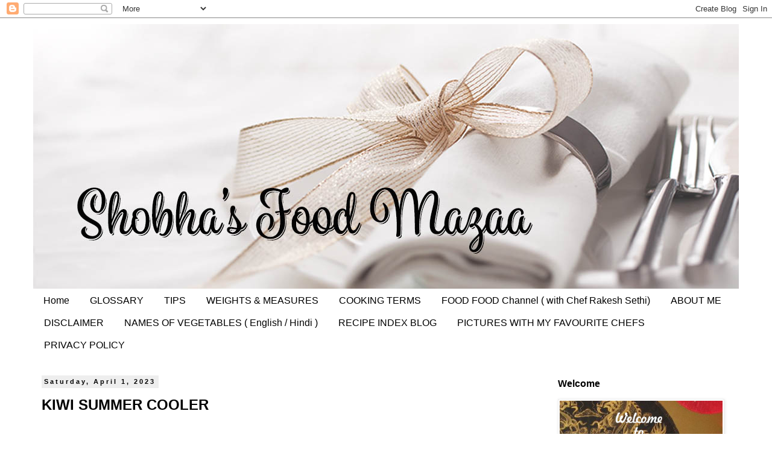

--- FILE ---
content_type: text/html; charset=UTF-8
request_url: https://www.shobhasfoodmazaa.com/2023/04/kiwi-summer-cooler.html
body_size: 28743
content:
<!DOCTYPE html>
<html class='v2' dir='ltr' lang='en'>
<head>
<link href='https://www.blogger.com/static/v1/widgets/335934321-css_bundle_v2.css' rel='stylesheet' type='text/css'/>
<meta content='width=1100' name='viewport'/>
<meta content='text/html; charset=UTF-8' http-equiv='Content-Type'/>
<meta content='blogger' name='generator'/>
<link href='https://www.shobhasfoodmazaa.com/favicon.ico' rel='icon' type='image/x-icon'/>
<link href='https://www.shobhasfoodmazaa.com/2023/04/kiwi-summer-cooler.html' rel='canonical'/>
<link rel="alternate" type="application/atom+xml" title="Shobha&#39;s Food Mazaa - Atom" href="https://www.shobhasfoodmazaa.com/feeds/posts/default" />
<link rel="alternate" type="application/rss+xml" title="Shobha&#39;s Food Mazaa - RSS" href="https://www.shobhasfoodmazaa.com/feeds/posts/default?alt=rss" />
<link rel="service.post" type="application/atom+xml" title="Shobha&#39;s Food Mazaa - Atom" href="https://www.blogger.com/feeds/1899846209877662871/posts/default" />

<link rel="alternate" type="application/atom+xml" title="Shobha&#39;s Food Mazaa - Atom" href="https://www.shobhasfoodmazaa.com/feeds/6023158823108161530/comments/default" />
<!--Can't find substitution for tag [blog.ieCssRetrofitLinks]-->
<link href='https://blogger.googleusercontent.com/img/b/R29vZ2xl/AVvXsEip_x0Gg_rph0-MW67iq74WgucL-1UO7SuEsFT985nHNq-lBbC0Jo4MTysnaUyQER7b04Ee4u5IiKKs8WYjdrUri22Z8B0EMJfq2ma0kBVw07M_EoXq7ikVXxLIUqqhQImWG9IM83xmO4rVCTZHQeRUZFzCUwqZa3MN4okdrgTem64p7qgAVxAa1l1X/w640-h474/IMG_7294-removebg-preview.png' rel='image_src'/>
<meta content='https://www.shobhasfoodmazaa.com/2023/04/kiwi-summer-cooler.html' property='og:url'/>
<meta content='KIWI SUMMER COOLER ' property='og:title'/>
<meta content='Over 1250 recipes of all cuisines by Shobha.
Search or request for any recipe.' property='og:description'/>
<meta content='https://blogger.googleusercontent.com/img/b/R29vZ2xl/AVvXsEip_x0Gg_rph0-MW67iq74WgucL-1UO7SuEsFT985nHNq-lBbC0Jo4MTysnaUyQER7b04Ee4u5IiKKs8WYjdrUri22Z8B0EMJfq2ma0kBVw07M_EoXq7ikVXxLIUqqhQImWG9IM83xmO4rVCTZHQeRUZFzCUwqZa3MN4okdrgTem64p7qgAVxAa1l1X/w1200-h630-p-k-no-nu/IMG_7294-removebg-preview.png' property='og:image'/>
<title>Shobha's Food Mazaa: KIWI SUMMER COOLER </title>
<style id='page-skin-1' type='text/css'><!--
/*
-----------------------------------------------
Blogger Template Style
Name:     Simple
Designer: Blogger
URL:      www.blogger.com
----------------------------------------------- */
/* Content
----------------------------------------------- */
body {
font: normal bold 14px 'Trebuchet MS', Trebuchet, Verdana, sans-serif;
color: #000000;
background: #ffffff none repeat scroll top left;
padding: 0 0 0 0;
}
html body .region-inner {
min-width: 0;
max-width: 100%;
width: auto;
}
h2 {
font-size: 22px;
}
a:link {
text-decoration:none;
color: #2288bb;
}
a:visited {
text-decoration:none;
color: #888888;
}
a:hover {
text-decoration:underline;
color: #33aaff;
}
.body-fauxcolumn-outer .fauxcolumn-inner {
background: transparent none repeat scroll top left;
_background-image: none;
}
.body-fauxcolumn-outer .cap-top {
position: absolute;
z-index: 1;
height: 400px;
width: 100%;
}
.body-fauxcolumn-outer .cap-top .cap-left {
width: 100%;
background: transparent none repeat-x scroll top left;
_background-image: none;
}
.content-outer {
-moz-box-shadow: 0 0 0 rgba(0, 0, 0, .15);
-webkit-box-shadow: 0 0 0 rgba(0, 0, 0, .15);
-goog-ms-box-shadow: 0 0 0 #333333;
box-shadow: 0 0 0 rgba(0, 0, 0, .15);
margin-bottom: 1px;
}
.content-inner {
padding: 10px 40px;
}
.content-inner {
background-color: #ffffff;
}
/* Header
----------------------------------------------- */
.header-outer {
background: transparent none repeat-x scroll 0 -400px;
_background-image: none;
}
.Header h1 {
font: normal normal 40px 'Trebuchet MS',Trebuchet,Verdana,sans-serif;
color: #000000;
text-shadow: 0 0 0 rgba(0, 0, 0, .2);
}
.Header h1 a {
color: #000000;
}
.Header .description {
font-size: 18px;
color: #000000;
}
.header-inner .Header .titlewrapper {
padding: 22px 0;
}
.header-inner .Header .descriptionwrapper {
padding: 0 0;
}
/* Tabs
----------------------------------------------- */
.tabs-inner .section:first-child {
border-top: 0 solid #ffffff;
}
.tabs-inner .section:first-child ul {
margin-top: -1px;
border-top: 1px solid #ffffff;
border-left: 1px solid #ffffff;
border-right: 1px solid #ffffff;
}
.tabs-inner .widget ul {
background: transparent none repeat-x scroll 0 -800px;
_background-image: none;
border-bottom: 1px solid #ffffff;
margin-top: 0;
margin-left: -30px;
margin-right: -30px;
}
.tabs-inner .widget li a {
display: inline-block;
padding: .6em 1em;
font: normal normal 16px 'Trebuchet MS', Trebuchet, Verdana, sans-serif;
color: #000000;
border-left: 1px solid #ffffff;
border-right: 1px solid #ffffff;
}
.tabs-inner .widget li:first-child a {
border-left: none;
}
.tabs-inner .widget li.selected a, .tabs-inner .widget li a:hover {
color: #000000;
background-color: #eeeeee;
text-decoration: none;
}
/* Columns
----------------------------------------------- */
.main-outer {
border-top: 0 solid transparent;
}
.fauxcolumn-left-outer .fauxcolumn-inner {
border-right: 1px solid transparent;
}
.fauxcolumn-right-outer .fauxcolumn-inner {
border-left: 1px solid transparent;
}
/* Headings
----------------------------------------------- */
div.widget > h2,
div.widget h2.title {
margin: 0 0 1em 0;
font: normal bold 16px 'Trebuchet MS',Trebuchet,Verdana,sans-serif;
color: #000000;
}
/* Widgets
----------------------------------------------- */
.widget .zippy {
color: #000000;
text-shadow: 2px 2px 1px rgba(0, 0, 0, .1);
}
.widget .popular-posts ul {
list-style: none;
}
/* Posts
----------------------------------------------- */
h2.date-header {
font: normal bold 11px Arial, Tahoma, Helvetica, FreeSans, sans-serif;
}
.date-header span {
background-color: #eeeeee;
color: #000000;
padding: 0.4em;
letter-spacing: 3px;
margin: inherit;
}
.main-inner {
padding-top: 35px;
padding-bottom: 65px;
}
.main-inner .column-center-inner {
padding: 0 0;
}
.main-inner .column-center-inner .section {
margin: 0 1em;
}
.post {
margin: 0 0 45px 0;
}
h3.post-title, .comments h4 {
font: normal bold 24px 'Trebuchet MS',Trebuchet,Verdana,sans-serif;
margin: .75em 0 0;
}
.post-body {
font-size: 110%;
line-height: 1.4;
position: relative;
}
.post-body img, .post-body .tr-caption-container, .Profile img, .Image img,
.BlogList .item-thumbnail img {
padding: 2px;
background: #ffffff;
border: 1px solid #eeeeee;
-moz-box-shadow: 1px 1px 5px rgba(0, 0, 0, .1);
-webkit-box-shadow: 1px 1px 5px rgba(0, 0, 0, .1);
box-shadow: 1px 1px 5px rgba(0, 0, 0, .1);
}
.post-body img, .post-body .tr-caption-container {
padding: 5px;
}
.post-body .tr-caption-container {
color: #000000;
}
.post-body .tr-caption-container img {
padding: 0;
background: transparent;
border: none;
-moz-box-shadow: 0 0 0 rgba(0, 0, 0, .1);
-webkit-box-shadow: 0 0 0 rgba(0, 0, 0, .1);
box-shadow: 0 0 0 rgba(0, 0, 0, .1);
}
.post-header {
margin: 0 0 1.5em;
line-height: 1.6;
font-size: 90%;
}
.post-footer {
margin: 20px -2px 0;
padding: 5px 10px;
color: #000000;
background-color: #eeeeee;
border-bottom: 1px solid #eeeeee;
line-height: 1.6;
font-size: 90%;
}
#comments .comment-author {
padding-top: 1.5em;
border-top: 1px solid transparent;
background-position: 0 1.5em;
}
#comments .comment-author:first-child {
padding-top: 0;
border-top: none;
}
.avatar-image-container {
margin: .2em 0 0;
}
#comments .avatar-image-container img {
border: 1px solid #eeeeee;
}
/* Comments
----------------------------------------------- */
.comments .comments-content .icon.blog-author {
background-repeat: no-repeat;
background-image: url([data-uri]);
}
.comments .comments-content .loadmore a {
border-top: 1px solid #000000;
border-bottom: 1px solid #000000;
}
.comments .comment-thread.inline-thread {
background-color: #eeeeee;
}
.comments .continue {
border-top: 2px solid #000000;
}
/* Accents
---------------------------------------------- */
.section-columns td.columns-cell {
border-left: 1px solid transparent;
}
.blog-pager {
background: transparent url(//www.blogblog.com/1kt/simple/paging_dot.png) repeat-x scroll top center;
}
.blog-pager-older-link, .home-link,
.blog-pager-newer-link {
background-color: #ffffff;
padding: 5px;
}
.footer-outer {
border-top: 1px dashed #bbbbbb;
}
/* Mobile
----------------------------------------------- */
body.mobile  {
background-size: auto;
}
.mobile .body-fauxcolumn-outer {
background: transparent none repeat scroll top left;
}
.mobile .body-fauxcolumn-outer .cap-top {
background-size: 100% auto;
}
.mobile .content-outer {
-webkit-box-shadow: 0 0 3px rgba(0, 0, 0, .15);
box-shadow: 0 0 3px rgba(0, 0, 0, .15);
}
.mobile .tabs-inner .widget ul {
margin-left: 0;
margin-right: 0;
}
.mobile .post {
margin: 0;
}
.mobile .main-inner .column-center-inner .section {
margin: 0;
}
.mobile .date-header span {
padding: 0.1em 10px;
margin: 0 -10px;
}
.mobile h3.post-title {
margin: 0;
}
.mobile .blog-pager {
background: transparent none no-repeat scroll top center;
}
.mobile .footer-outer {
border-top: none;
}
.mobile .main-inner, .mobile .footer-inner {
background-color: #ffffff;
}
.mobile-index-contents {
color: #000000;
}
.mobile-link-button {
background-color: #2288bb;
}
.mobile-link-button a:link, .mobile-link-button a:visited {
color: #ffffff;
}
.mobile .tabs-inner .section:first-child {
border-top: none;
}
.mobile .tabs-inner .PageList .widget-content {
background-color: #eeeeee;
color: #000000;
border-top: 1px solid #ffffff;
border-bottom: 1px solid #ffffff;
}
.mobile .tabs-inner .PageList .widget-content .pagelist-arrow {
border-left: 1px solid #ffffff;
}

--></style>
<style id='template-skin-1' type='text/css'><!--
body {
min-width: 1250px;
}
.content-outer, .content-fauxcolumn-outer, .region-inner {
min-width: 1250px;
max-width: 1250px;
_width: 1250px;
}
.main-inner .columns {
padding-left: 0;
padding-right: 330px;
}
.main-inner .fauxcolumn-center-outer {
left: 0;
right: 330px;
/* IE6 does not respect left and right together */
_width: expression(this.parentNode.offsetWidth -
parseInt("0") -
parseInt("330px") + 'px');
}
.main-inner .fauxcolumn-left-outer {
width: 0;
}
.main-inner .fauxcolumn-right-outer {
width: 330px;
}
.main-inner .column-left-outer {
width: 0;
right: 100%;
margin-left: -0;
}
.main-inner .column-right-outer {
width: 330px;
margin-right: -330px;
}
#layout {
min-width: 0;
}
#layout .content-outer {
min-width: 0;
width: 800px;
}
#layout .region-inner {
min-width: 0;
width: auto;
}
body#layout div.add_widget {
padding: 8px;
}
body#layout div.add_widget a {
margin-left: 32px;
}
--></style>
<link href='https://www.blogger.com/dyn-css/authorization.css?targetBlogID=1899846209877662871&amp;zx=c85d348c-e5ba-41ee-af76-869724290032' media='none' onload='if(media!=&#39;all&#39;)media=&#39;all&#39;' rel='stylesheet'/><noscript><link href='https://www.blogger.com/dyn-css/authorization.css?targetBlogID=1899846209877662871&amp;zx=c85d348c-e5ba-41ee-af76-869724290032' rel='stylesheet'/></noscript>
<meta name='google-adsense-platform-account' content='ca-host-pub-1556223355139109'/>
<meta name='google-adsense-platform-domain' content='blogspot.com'/>

<script async src="https://pagead2.googlesyndication.com/pagead/js/adsbygoogle.js?client=ca-pub-7144400678260120&host=ca-host-pub-1556223355139109" crossorigin="anonymous"></script>

<!-- data-ad-client=ca-pub-7144400678260120 -->

</head>
<body class='loading variant-simplysimple'>
<div class='navbar section' id='navbar' name='Navbar'><div class='widget Navbar' data-version='1' id='Navbar1'><script type="text/javascript">
    function setAttributeOnload(object, attribute, val) {
      if(window.addEventListener) {
        window.addEventListener('load',
          function(){ object[attribute] = val; }, false);
      } else {
        window.attachEvent('onload', function(){ object[attribute] = val; });
      }
    }
  </script>
<div id="navbar-iframe-container"></div>
<script type="text/javascript" src="https://apis.google.com/js/platform.js"></script>
<script type="text/javascript">
      gapi.load("gapi.iframes:gapi.iframes.style.bubble", function() {
        if (gapi.iframes && gapi.iframes.getContext) {
          gapi.iframes.getContext().openChild({
              url: 'https://www.blogger.com/navbar/1899846209877662871?po\x3d6023158823108161530\x26origin\x3dhttps://www.shobhasfoodmazaa.com',
              where: document.getElementById("navbar-iframe-container"),
              id: "navbar-iframe"
          });
        }
      });
    </script><script type="text/javascript">
(function() {
var script = document.createElement('script');
script.type = 'text/javascript';
script.src = '//pagead2.googlesyndication.com/pagead/js/google_top_exp.js';
var head = document.getElementsByTagName('head')[0];
if (head) {
head.appendChild(script);
}})();
</script>
</div></div>
<div class='body-fauxcolumns'>
<div class='fauxcolumn-outer body-fauxcolumn-outer'>
<div class='cap-top'>
<div class='cap-left'></div>
<div class='cap-right'></div>
</div>
<div class='fauxborder-left'>
<div class='fauxborder-right'></div>
<div class='fauxcolumn-inner'>
</div>
</div>
<div class='cap-bottom'>
<div class='cap-left'></div>
<div class='cap-right'></div>
</div>
</div>
</div>
<div class='content'>
<div class='content-fauxcolumns'>
<div class='fauxcolumn-outer content-fauxcolumn-outer'>
<div class='cap-top'>
<div class='cap-left'></div>
<div class='cap-right'></div>
</div>
<div class='fauxborder-left'>
<div class='fauxborder-right'></div>
<div class='fauxcolumn-inner'>
</div>
</div>
<div class='cap-bottom'>
<div class='cap-left'></div>
<div class='cap-right'></div>
</div>
</div>
</div>
<div class='content-outer'>
<div class='content-cap-top cap-top'>
<div class='cap-left'></div>
<div class='cap-right'></div>
</div>
<div class='fauxborder-left content-fauxborder-left'>
<div class='fauxborder-right content-fauxborder-right'></div>
<div class='content-inner'>
<header>
<div class='header-outer'>
<div class='header-cap-top cap-top'>
<div class='cap-left'></div>
<div class='cap-right'></div>
</div>
<div class='fauxborder-left header-fauxborder-left'>
<div class='fauxborder-right header-fauxborder-right'></div>
<div class='region-inner header-inner'>
<div class='header section' id='header' name='Header'><div class='widget Header' data-version='1' id='Header1'>
<div id='header-inner'>
<a href='https://www.shobhasfoodmazaa.com/' style='display: block'>
<img alt='Shobha&#39;s Food Mazaa' height='440px; ' id='Header1_headerimg' src='https://blogger.googleusercontent.com/img/b/R29vZ2xl/AVvXsEicMoY0mjFHWxAkRPyC47KsfLjEZpVPF3oGvM2tQzxh4UcrPKe3REjc9OVIwCgeCuIHIykRDgvzuDbA8D3Cvag9Lb2pjdK9-18bveN_suzLfIedN_o2YrJ1E8L_T8W93suheJF0yP6UUIU/s1250/Food+Mazaa.jpg' style='display: block' width='1250px; '/>
</a>
</div>
</div></div>
</div>
</div>
<div class='header-cap-bottom cap-bottom'>
<div class='cap-left'></div>
<div class='cap-right'></div>
</div>
</div>
</header>
<div class='tabs-outer'>
<div class='tabs-cap-top cap-top'>
<div class='cap-left'></div>
<div class='cap-right'></div>
</div>
<div class='fauxborder-left tabs-fauxborder-left'>
<div class='fauxborder-right tabs-fauxborder-right'></div>
<div class='region-inner tabs-inner'>
<div class='tabs section' id='crosscol' name='Cross-Column'><div class='widget PageList' data-version='1' id='PageList1'>
<h2>About Me</h2>
<div class='widget-content'>
<ul>
<li>
<a href='https://www.shobhasfoodmazaa.com/'>Home</a>
</li>
<li>
<a href='https://www.shobhasfoodmazaa.com/p/glossary.html'>GLOSSARY</a>
</li>
<li>
<a href='https://www.shobhasfoodmazaa.com/p/tips.html'>TIPS</a>
</li>
<li>
<a href='https://www.shobhasfoodmazaa.com/p/weights-measures.html'>WEIGHTS &amp; MEASURES</a>
</li>
<li>
<a href='https://www.shobhasfoodmazaa.com/p/cooking-terms.html'>COOKING TERMS</a>
</li>
<li>
<a href='https://www.shobhasfoodmazaa.com/p/food-food-channel-with-chef-rakesh-sethi.html'>FOOD FOOD Channel ( with Chef Rakesh Sethi)</a>
</li>
<li>
<a href='https://www.shobhasfoodmazaa.com/p/prizes.html'>ABOUT ME </a>
</li>
<li>
<a href='https://www.shobhasfoodmazaa.com/p/disclaimer.html'>DISCLAIMER</a>
</li>
<li>
<a href='https://www.shobhasfoodmazaa.com/p/names-of-vegetables-english-hindi.html'>NAMES OF VEGETABLES  ( English / Hindi )</a>
</li>
<li>
<a href='http://foodmazaarecipeindex.blogspot.com.br/'>RECIPE INDEX BLOG</a>
</li>
<li>
<a href='https://www.shobhasfoodmazaa.com/p/test-widgets.html'>PICTURES WITH MY FAVOURITE CHEFS </a>
</li>
<li>
<a href='https://www.shobhasfoodmazaa.com/p/privacy-policy.html'>PRIVACY POLICY</a>
</li>
</ul>
<div class='clear'></div>
</div>
</div></div>
<div class='tabs no-items section' id='crosscol-overflow' name='Cross-Column 2'></div>
</div>
</div>
<div class='tabs-cap-bottom cap-bottom'>
<div class='cap-left'></div>
<div class='cap-right'></div>
</div>
</div>
<div class='main-outer'>
<div class='main-cap-top cap-top'>
<div class='cap-left'></div>
<div class='cap-right'></div>
</div>
<div class='fauxborder-left main-fauxborder-left'>
<div class='fauxborder-right main-fauxborder-right'></div>
<div class='region-inner main-inner'>
<div class='columns fauxcolumns'>
<div class='fauxcolumn-outer fauxcolumn-center-outer'>
<div class='cap-top'>
<div class='cap-left'></div>
<div class='cap-right'></div>
</div>
<div class='fauxborder-left'>
<div class='fauxborder-right'></div>
<div class='fauxcolumn-inner'>
</div>
</div>
<div class='cap-bottom'>
<div class='cap-left'></div>
<div class='cap-right'></div>
</div>
</div>
<div class='fauxcolumn-outer fauxcolumn-left-outer'>
<div class='cap-top'>
<div class='cap-left'></div>
<div class='cap-right'></div>
</div>
<div class='fauxborder-left'>
<div class='fauxborder-right'></div>
<div class='fauxcolumn-inner'>
</div>
</div>
<div class='cap-bottom'>
<div class='cap-left'></div>
<div class='cap-right'></div>
</div>
</div>
<div class='fauxcolumn-outer fauxcolumn-right-outer'>
<div class='cap-top'>
<div class='cap-left'></div>
<div class='cap-right'></div>
</div>
<div class='fauxborder-left'>
<div class='fauxborder-right'></div>
<div class='fauxcolumn-inner'>
</div>
</div>
<div class='cap-bottom'>
<div class='cap-left'></div>
<div class='cap-right'></div>
</div>
</div>
<!-- corrects IE6 width calculation -->
<div class='columns-inner'>
<div class='column-center-outer'>
<div class='column-center-inner'>
<div class='main section' id='main' name='Main'><div class='widget Blog' data-version='1' id='Blog1'>
<div class='blog-posts hfeed'>

          <div class="date-outer">
        
<h2 class='date-header'><span>Saturday, April 1, 2023</span></h2>

          <div class="date-posts">
        
<div class='post-outer'>
<div class='post hentry uncustomized-post-template' itemprop='blogPost' itemscope='itemscope' itemtype='http://schema.org/BlogPosting'>
<meta content='https://blogger.googleusercontent.com/img/b/R29vZ2xl/AVvXsEip_x0Gg_rph0-MW67iq74WgucL-1UO7SuEsFT985nHNq-lBbC0Jo4MTysnaUyQER7b04Ee4u5IiKKs8WYjdrUri22Z8B0EMJfq2ma0kBVw07M_EoXq7ikVXxLIUqqhQImWG9IM83xmO4rVCTZHQeRUZFzCUwqZa3MN4okdrgTem64p7qgAVxAa1l1X/w640-h474/IMG_7294-removebg-preview.png' itemprop='image_url'/>
<meta content='1899846209877662871' itemprop='blogId'/>
<meta content='6023158823108161530' itemprop='postId'/>
<a name='6023158823108161530'></a>
<h3 class='post-title entry-title' itemprop='name'>
KIWI SUMMER COOLER 
</h3>
<div class='post-header'>
<div class='post-header-line-1'></div>
</div>
<div class='post-body entry-content' id='post-body-6023158823108161530' itemprop='description articleBody'>
<div style="text-align: left;">&nbsp;<div class="separator" style="clear: both; text-align: center;"><a href="https://blogger.googleusercontent.com/img/b/R29vZ2xl/AVvXsEip_x0Gg_rph0-MW67iq74WgucL-1UO7SuEsFT985nHNq-lBbC0Jo4MTysnaUyQER7b04Ee4u5IiKKs8WYjdrUri22Z8B0EMJfq2ma0kBVw07M_EoXq7ikVXxLIUqqhQImWG9IM83xmO4rVCTZHQeRUZFzCUwqZa3MN4okdrgTem64p7qgAVxAa1l1X/s580/IMG_7294-removebg-preview.png" style="margin-left: 1em; margin-right: 1em;"><img border="0" data-original-height="430" data-original-width="580" height="474" src="https://blogger.googleusercontent.com/img/b/R29vZ2xl/AVvXsEip_x0Gg_rph0-MW67iq74WgucL-1UO7SuEsFT985nHNq-lBbC0Jo4MTysnaUyQER7b04Ee4u5IiKKs8WYjdrUri22Z8B0EMJfq2ma0kBVw07M_EoXq7ikVXxLIUqqhQImWG9IM83xmO4rVCTZHQeRUZFzCUwqZa3MN4okdrgTem64p7qgAVxAa1l1X/w640-h474/IMG_7294-removebg-preview.png" width="640" /></a></div><br /></div><div style="text-align: left;"><span face="Roboto, Noto, sans-serif" style="background-color: white; color: #0d0d0d; font-size: 15px; white-space: pre-wrap;">Here is the recipe of a quick kiwi summer cooler with just 5 ingredients. </span></div><span face="Roboto, Noto, sans-serif" style="background-color: white; color: #0d0d0d; font-size: 15px; white-space: pre-wrap;">A perfect mocktail for summer, easy to make and so refreshing. </span><div><span face="Roboto, Noto, sans-serif" style="background-color: white; color: #0d0d0d; font-size: 15px; white-space: pre-wrap;"><br /></span></div><div><span face="Roboto, Noto, sans-serif" style="background-color: white; color: #0d0d0d; font-size: 15px; white-space: pre-wrap;"><b><u>Ingredients:</u></b></span><span face="Roboto, Noto, sans-serif" style="background-color: white; color: #0d0d0d; font-size: 15px; white-space: pre-wrap;">
</span><span face="Roboto, Noto, sans-serif" style="background-color: white; color: #0d0d0d; font-size: 15px; white-space: pre-wrap;">Kiwis - 3 or as required</span><span face="Roboto, Noto, sans-serif" style="background-color: white; color: #0d0d0d; font-size: 15px; white-space: pre-wrap;">
</span><span face="Roboto, Noto, sans-serif" style="background-color: white; color: #0d0d0d; font-size: 15px; white-space: pre-wrap;">Salt - 1 or 2 pinches</span><span face="Roboto, Noto, sans-serif" style="background-color: white; color: #0d0d0d; font-size: 15px; white-space: pre-wrap;">
</span><span face="Roboto, Noto, sans-serif" style="background-color: white; color: #0d0d0d; font-size: 15px; white-space: pre-wrap;">Chat masala - 1/2 tsp (or roasted cumin powder)</span><span face="Roboto, Noto, sans-serif" style="background-color: white; color: #0d0d0d; font-size: 15px; white-space: pre-wrap;">
</span><span face="Roboto, Noto, sans-serif" style="background-color: white; color: #0d0d0d; font-size: 15px; white-space: pre-wrap;">Yogurt - 1 tbsp</span><span face="Roboto, Noto, sans-serif" style="background-color: white; color: #0d0d0d; font-size: 15px; white-space: pre-wrap;">
</span><span face="Roboto, Noto, sans-serif" style="background-color: white; color: #0d0d0d; font-size: 15px; white-space: pre-wrap;">Honey - 1 tbsp</span><span face="Roboto, Noto, sans-serif" style="background-color: white; color: #0d0d0d; font-size: 15px; white-space: pre-wrap;">
</span><span face="Roboto, Noto, sans-serif" style="background-color: white; color: #0d0d0d; font-size: 15px; white-space: pre-wrap;">Chilled water - 2 cups or as needed</span></div><div><span face="Roboto, Noto, sans-serif" style="background-color: white; color: #0d0d0d; font-size: 15px; white-space: pre-wrap;"><br /></span></div><div><span face="Roboto, Noto, sans-serif" style="background-color: white; color: #0d0d0d; font-size: 15px; white-space: pre-wrap;"><b><u>Method:</u></b></span></div><div><span face="Roboto, Noto, sans-serif" style="background-color: white; color: #0d0d0d; font-size: 15px; white-space: pre-wrap;">1. Peel the kiwis and cut them into pieces.</span></div><div><span face="Roboto, Noto, sans-serif" style="background-color: white; color: #0d0d0d; font-size: 15px; white-space: pre-wrap;">2. Transfer all the ingredients into a blender jar.</span></div><div><span face="Roboto, Noto, sans-serif" style="background-color: white; color: #0d0d0d; font-size: 15px; white-space: pre-wrap;">3. Add water as required and blend them.</span></div><div><span face="Roboto, Noto, sans-serif" style="background-color: white; color: #0d0d0d; font-size: 15px; white-space: pre-wrap;">4. Strain the juice as kiwi has lot of seeds.</span></div><div><span face="Roboto, Noto, sans-serif" style="background-color: white; color: #0d0d0d; font-size: 15px; white-space: pre-wrap;">5. Check the taste and if kiwi is too sour add some more honey.</span></div><div><span face="Roboto, Noto, sans-serif" style="background-color: white; color: #0d0d0d; font-size: 15px; white-space: pre-wrap;">6. Garnish the rim of the serving glass with salt and chilli powder mixed together.</span></div><div><span face="Roboto, Noto, sans-serif" style="background-color: white; color: #0d0d0d; font-size: 15px; white-space: pre-wrap;">7. Pour the juice and enjoy it chilled. </span></div><div><span face="Roboto, Noto, sans-serif" style="background-color: white; color: #0d0d0d; font-size: 15px; white-space: pre-wrap;"><br /></span></div><div><span face="Roboto, Noto, sans-serif" style="color: #0d0d0d;"><span style="background-color: white; font-size: 15px; white-space: pre-wrap;">Yield : 2 small servings or 1 large.</span></span></div><div><span face="Roboto, Noto, sans-serif" style="color: #0d0d0d;"><span style="background-color: white; font-size: 15px; white-space: pre-wrap;"><br /></span></span></div><h3 style="text-align: center;"><span face="Roboto, Noto, sans-serif" style="color: #0d0d0d;"><span style="background-color: white; font-size: 15px; white-space: pre-wrap;">Watch the video on YouTube:</span></span></h3><div><span face="Roboto, Noto, sans-serif" style="color: #0d0d0d;"><div class="separator" style="clear: both; text-align: center;"><iframe allowfullscreen="" class="BLOG_video_class" height="384" src="https://www.youtube.com/embed/uRb9uhZfAQw" width="650" youtube-src-id="uRb9uhZfAQw"></iframe></div><br /><span style="background-color: white; font-size: 15px; white-space: pre-wrap;"><br /></span></span></div><div><span face="Roboto, Noto, sans-serif" style="color: #0d0d0d;"><span style="background-color: white; font-size: 15px; white-space: pre-wrap;"><br /></span></span></div><div><span face="Roboto, Noto, sans-serif" style="color: #0d0d0d;"><span style="background-color: white; font-size: 15px; white-space: pre-wrap;"><br /></span></span></div><div><div style="background-color: white; font-family: &quot;Trebuchet MS&quot;, Trebuchet, Verdana, sans-serif; font-size: 15.4px; font-weight: 700;"><u><b>About the group:</b></u></div><div style="background-color: white; font-family: &quot;Trebuchet MS&quot;, Trebuchet, Verdana, sans-serif; font-size: 15.4px;"><span face="&quot;Trebuchet MS&quot;, Trebuchet, Verdana, sans-serif">Shhhhh Cooking Secretly&nbsp;is a monthly challenge in a facebook group where we are paired with a different partner every month. Two secret ingredients are&nbsp; chosen by each partner for the other one and we prepare any dish with those ingredients based on the selected theme of the month which was - Summer Drinks ( No Fizzy Drinks)</span></div><div style="background-color: white; font-family: &quot;Trebuchet MS&quot;, Trebuchet, Verdana, sans-serif; font-size: 15.4px;"><span style="background-color: transparent;">This was </span><span style="background-color: transparent;">suggested by </span><span class="xt0psk2">Sasmita Sahoo Samanta.</span></div><div style="background-color: white; font-family: &quot;Trebuchet MS&quot;, Trebuchet, Verdana, sans-serif; font-size: 15.4px;"><span style="background-color: transparent;">I am also paired with Preethi Prasad this month. She chose YOGURT &amp; HONEY as my 2 secret ingredients. I made the Kiwi Summer Cooler using them.</span></div><div style="background-color: white; font-family: &quot;Trebuchet MS&quot;, Trebuchet, Verdana, sans-serif; font-size: 15.4px;"><span style="background-color: transparent;">I have selected KALA NAMAK &amp; JAL JEERA POWDER&nbsp; as her secret ingredients.</span></div><div style="background-color: white; font-family: &quot;Trebuchet MS&quot;, Trebuchet, Verdana, sans-serif; font-size: 15.4px; font-weight: 700;"><span style="background-color: transparent;"><br /></span></div><div style="background-color: white; font-family: &quot;Trebuchet MS&quot;, Trebuchet, Verdana, sans-serif; font-size: 15.4px; font-weight: 700;"><div class="separator" style="clear: both; text-align: center;"><a href="https://blogger.googleusercontent.com/img/b/R29vZ2xl/AVvXsEjnnZ4yAF3e706dE2buJINomKlJZmboCX5TQgw71wq-TJZsyygQqy1sbsJuiICix7nXauDZUZPUJI6ADIUx9CoeSDEQ0DJUoxc3OCiMDNXXAUKykYQFeHIcGmvGWUpenYnE1aW7eFfw8Xr_nOc3T7-MvdiKR6IzEaXKLNXPaWdv4Kfykwn6TmBjz0xb/s640/103794622_10156942327952163_4224860785732590221_n.jpg" style="color: #2288bb; margin-left: 1em; margin-right: 1em; text-decoration-line: none;"><img border="0" data-original-height="536" data-original-width="640" height="168" src="https://blogger.googleusercontent.com/img/b/R29vZ2xl/AVvXsEjnnZ4yAF3e706dE2buJINomKlJZmboCX5TQgw71wq-TJZsyygQqy1sbsJuiICix7nXauDZUZPUJI6ADIUx9CoeSDEQ0DJUoxc3OCiMDNXXAUKykYQFeHIcGmvGWUpenYnE1aW7eFfw8Xr_nOc3T7-MvdiKR6IzEaXKLNXPaWdv4Kfykwn6TmBjz0xb/w200-h168/103794622_10156942327952163_4224860785732590221_n.jpg" style="background-attachment: initial; background-clip: initial; background-image: initial; background-origin: initial; background-position: initial; background-repeat: initial; background-size: initial; border: 1px solid rgb(238, 238, 238); box-shadow: rgba(0, 0, 0, 0.1) 1px 1px 5px; padding: 5px; position: relative;" width="200" /></a></div><div class="separator" style="clear: both; text-align: center;"><br /></div><div class="separator" style="clear: both; text-align: center;">Pin for later</div><div class="separator" style="clear: both; text-align: center;"><br /></div><div class="separator" style="clear: both; text-align: center;"><a href="https://blogger.googleusercontent.com/img/b/R29vZ2xl/AVvXsEjQe3de7uxmmaoBsLZcI_ONI6surbYFpaPschQjYf9wRjOsPxxzoVsQpdzRzGZrM473bwfH6vd01NOE4KxtN1oic_482eH0Z_rsgrKFdoj7UUb6HPCMqVNO5qZN3eWiOetO5E0VmfHZmNggAYoxGYT_dqcM6lLlMOfsZrQ4z-sxTfaMrAd0fPfWaHEq/s1500/Kiwi%20Summer%20Cooler.png" style="margin-left: 1em; margin-right: 1em;"><img border="0" data-original-height="1500" data-original-width="1000" height="640" src="https://blogger.googleusercontent.com/img/b/R29vZ2xl/AVvXsEjQe3de7uxmmaoBsLZcI_ONI6surbYFpaPschQjYf9wRjOsPxxzoVsQpdzRzGZrM473bwfH6vd01NOE4KxtN1oic_482eH0Z_rsgrKFdoj7UUb6HPCMqVNO5qZN3eWiOetO5E0VmfHZmNggAYoxGYT_dqcM6lLlMOfsZrQ4z-sxTfaMrAd0fPfWaHEq/w426-h640/Kiwi%20Summer%20Cooler.png" width="426" /></a></div><br /><div class="separator" style="clear: both; text-align: center;"><br /></div></div></div><div><br /></div><div><br /></div><h3 style="text-align: left;">You may also like:</h3><div class="separator" style="clear: both; text-align: center;"><a href="https://blogger.googleusercontent.com/img/b/R29vZ2xl/AVvXsEgNQr4ltmtQmNZgY5Q1APbVY4sSjqKZ2xCtdFSRWs0FPFoUtuF8npcJUdI3rJBiVF-p-2cNi3IwQs90J9WlC-aVfLiQutBcUPXwDb4HKKtbiW8B01l4wWw8ZWu_Fk3duYQep9FIMT9bQVw/s640/IMG_8551.jpg" style="clear: left; float: left; margin-bottom: 1em; margin-right: 1em;"><img border="0" data-original-height="640" data-original-width="480" height="200" src="https://blogger.googleusercontent.com/img/b/R29vZ2xl/AVvXsEgNQr4ltmtQmNZgY5Q1APbVY4sSjqKZ2xCtdFSRWs0FPFoUtuF8npcJUdI3rJBiVF-p-2cNi3IwQs90J9WlC-aVfLiQutBcUPXwDb4HKKtbiW8B01l4wWw8ZWu_Fk3duYQep9FIMT9bQVw/w150-h200/IMG_8551.jpg" width="150" /></a></div><br /><div><b><a href="https://www.shobhasfoodmazaa.com/2016/06/coconut-rooh-afza-cooler.html">Coconut Rooh Afza Cooler</a></b></div><div><br /></div><div><br /></div><div><br /></div><div><br /></div><div><br /></div><div><br /></div><div><br /></div><div><br /></div><div><br /></div><div class="separator" style="clear: both; text-align: center;"><a href="https://blogger.googleusercontent.com/img/b/R29vZ2xl/AVvXsEjpl0ceUxOi9Od00ZzP7DfWxfRnJzmpqXRIO28Pt_17Gr_XeX_2TzO7hrgwdRpM8D82Bg3A9vLcv0D1SYgWX1LCDYtOT7AF1FbJI-TTUOyh60IpRN6y-diA-2lOenwzN1uUaMc5ZlfP6pU/s608/IMG_7820.JPG" style="clear: left; float: left; margin-bottom: 1em; margin-right: 1em;"><img border="0" data-original-height="456" data-original-width="608" height="150" src="https://blogger.googleusercontent.com/img/b/R29vZ2xl/AVvXsEjpl0ceUxOi9Od00ZzP7DfWxfRnJzmpqXRIO28Pt_17Gr_XeX_2TzO7hrgwdRpM8D82Bg3A9vLcv0D1SYgWX1LCDYtOT7AF1FbJI-TTUOyh60IpRN6y-diA-2lOenwzN1uUaMc5ZlfP6pU/w200-h150/IMG_7820.JPG" width="200" /></a></div><br /><div><b><a href="https://www.shobhasfoodmazaa.com/2011/02/watermelon-ginger-juice.html">Watermelon Ginger Juice</a></b></div><div><br /></div><div><br /></div><div><br /></div><div><br /></div><div><br /></div><div><br /></div><div class="separator" style="clear: both; text-align: center;"><a href="https://blogger.googleusercontent.com/img/b/R29vZ2xl/AVvXsEhgW3AiYAqg1iuE42-5rZakdtumNF40r-zUyYql0VIRi96U2yDuMGYodiY-cjCC2J7mYvO5gMXqbUsD1eLdFWSJX_IlXMWS_jtQ25y-AWZfZ39Dij3wRVzPahwzRLkl7atFc1267EGCN5o/s596/Apple+%2526+Gooseberry+Juice.jpg" style="clear: left; float: left; margin-bottom: 1em; margin-right: 1em;"><img border="0" data-original-height="317" data-original-width="596" height="106" src="https://blogger.googleusercontent.com/img/b/R29vZ2xl/AVvXsEhgW3AiYAqg1iuE42-5rZakdtumNF40r-zUyYql0VIRi96U2yDuMGYodiY-cjCC2J7mYvO5gMXqbUsD1eLdFWSJX_IlXMWS_jtQ25y-AWZfZ39Dij3wRVzPahwzRLkl7atFc1267EGCN5o/w200-h106/Apple+%2526+Gooseberry+Juice.jpg" width="200" /></a></div><br /><div><b><a href="https://www.shobhasfoodmazaa.com/2011/02/apple-gooseberry-juice.html">Apple and Gooseberry Juice</a></b></div>
<div style='clear: both;'></div>
</div>
<div class='post-footer'>
<div class='post-footer-line post-footer-line-1'>
<span class='post-author vcard'>
Posted by
<span class='fn' itemprop='author' itemscope='itemscope' itemtype='http://schema.org/Person'>
<meta content='https://www.blogger.com/profile/01609823409826363871' itemprop='url'/>
<a class='g-profile' href='https://www.blogger.com/profile/01609823409826363871' rel='author' title='author profile'>
<span itemprop='name'>Shobha</span>
</a>
</span>
</span>
<span class='post-timestamp'>
at
<meta content='https://www.shobhasfoodmazaa.com/2023/04/kiwi-summer-cooler.html' itemprop='url'/>
<a class='timestamp-link' href='https://www.shobhasfoodmazaa.com/2023/04/kiwi-summer-cooler.html' rel='bookmark' title='permanent link'><abbr class='published' itemprop='datePublished' title='2023-04-01T04:10:00+05:30'>4:10&#8239;AM</abbr></a>
</span>
<span class='post-comment-link'>
</span>
<span class='post-icons'>
<span class='item-action'>
<a href='https://www.blogger.com/email-post/1899846209877662871/6023158823108161530' title='Email Post'>
<img alt='' class='icon-action' height='13' src='https://resources.blogblog.com/img/icon18_email.gif' width='18'/>
</a>
</span>
<span class='item-control blog-admin pid-1060408458'>
<a href='https://www.blogger.com/post-edit.g?blogID=1899846209877662871&postID=6023158823108161530&from=pencil' title='Edit Post'>
<img alt='' class='icon-action' height='18' src='https://resources.blogblog.com/img/icon18_edit_allbkg.gif' width='18'/>
</a>
</span>
</span>
<div class='post-share-buttons goog-inline-block'>
<a class='goog-inline-block share-button sb-email' href='https://www.blogger.com/share-post.g?blogID=1899846209877662871&postID=6023158823108161530&target=email' target='_blank' title='Email This'><span class='share-button-link-text'>Email This</span></a><a class='goog-inline-block share-button sb-blog' href='https://www.blogger.com/share-post.g?blogID=1899846209877662871&postID=6023158823108161530&target=blog' onclick='window.open(this.href, "_blank", "height=270,width=475"); return false;' target='_blank' title='BlogThis!'><span class='share-button-link-text'>BlogThis!</span></a><a class='goog-inline-block share-button sb-twitter' href='https://www.blogger.com/share-post.g?blogID=1899846209877662871&postID=6023158823108161530&target=twitter' target='_blank' title='Share to X'><span class='share-button-link-text'>Share to X</span></a><a class='goog-inline-block share-button sb-facebook' href='https://www.blogger.com/share-post.g?blogID=1899846209877662871&postID=6023158823108161530&target=facebook' onclick='window.open(this.href, "_blank", "height=430,width=640"); return false;' target='_blank' title='Share to Facebook'><span class='share-button-link-text'>Share to Facebook</span></a><a class='goog-inline-block share-button sb-pinterest' href='https://www.blogger.com/share-post.g?blogID=1899846209877662871&postID=6023158823108161530&target=pinterest' target='_blank' title='Share to Pinterest'><span class='share-button-link-text'>Share to Pinterest</span></a>
</div>
</div>
<div class='post-footer-line post-footer-line-2'>
<span class='post-labels'>
Labels:
<a href='https://www.shobhasfoodmazaa.com/search/label/Juices%20and%20%20Drinks' rel='tag'>Juices and  Drinks</a>
</span>
</div>
<div class='post-footer-line post-footer-line-3'>
<span class='post-location'>
</span>
</div>
</div>
</div>
<div class='comments' id='comments'>
<a name='comments'></a>
<h4>32 comments:</h4>
<div class='comments-content'>
<script async='async' src='' type='text/javascript'></script>
<script type='text/javascript'>
    (function() {
      var items = null;
      var msgs = null;
      var config = {};

// <![CDATA[
      var cursor = null;
      if (items && items.length > 0) {
        cursor = parseInt(items[items.length - 1].timestamp) + 1;
      }

      var bodyFromEntry = function(entry) {
        var text = (entry &&
                    ((entry.content && entry.content.$t) ||
                     (entry.summary && entry.summary.$t))) ||
            '';
        if (entry && entry.gd$extendedProperty) {
          for (var k in entry.gd$extendedProperty) {
            if (entry.gd$extendedProperty[k].name == 'blogger.contentRemoved') {
              return '<span class="deleted-comment">' + text + '</span>';
            }
          }
        }
        return text;
      }

      var parse = function(data) {
        cursor = null;
        var comments = [];
        if (data && data.feed && data.feed.entry) {
          for (var i = 0, entry; entry = data.feed.entry[i]; i++) {
            var comment = {};
            // comment ID, parsed out of the original id format
            var id = /blog-(\d+).post-(\d+)/.exec(entry.id.$t);
            comment.id = id ? id[2] : null;
            comment.body = bodyFromEntry(entry);
            comment.timestamp = Date.parse(entry.published.$t) + '';
            if (entry.author && entry.author.constructor === Array) {
              var auth = entry.author[0];
              if (auth) {
                comment.author = {
                  name: (auth.name ? auth.name.$t : undefined),
                  profileUrl: (auth.uri ? auth.uri.$t : undefined),
                  avatarUrl: (auth.gd$image ? auth.gd$image.src : undefined)
                };
              }
            }
            if (entry.link) {
              if (entry.link[2]) {
                comment.link = comment.permalink = entry.link[2].href;
              }
              if (entry.link[3]) {
                var pid = /.*comments\/default\/(\d+)\?.*/.exec(entry.link[3].href);
                if (pid && pid[1]) {
                  comment.parentId = pid[1];
                }
              }
            }
            comment.deleteclass = 'item-control blog-admin';
            if (entry.gd$extendedProperty) {
              for (var k in entry.gd$extendedProperty) {
                if (entry.gd$extendedProperty[k].name == 'blogger.itemClass') {
                  comment.deleteclass += ' ' + entry.gd$extendedProperty[k].value;
                } else if (entry.gd$extendedProperty[k].name == 'blogger.displayTime') {
                  comment.displayTime = entry.gd$extendedProperty[k].value;
                }
              }
            }
            comments.push(comment);
          }
        }
        return comments;
      };

      var paginator = function(callback) {
        if (hasMore()) {
          var url = config.feed + '?alt=json&v=2&orderby=published&reverse=false&max-results=50';
          if (cursor) {
            url += '&published-min=' + new Date(cursor).toISOString();
          }
          window.bloggercomments = function(data) {
            var parsed = parse(data);
            cursor = parsed.length < 50 ? null
                : parseInt(parsed[parsed.length - 1].timestamp) + 1
            callback(parsed);
            window.bloggercomments = null;
          }
          url += '&callback=bloggercomments';
          var script = document.createElement('script');
          script.type = 'text/javascript';
          script.src = url;
          document.getElementsByTagName('head')[0].appendChild(script);
        }
      };
      var hasMore = function() {
        return !!cursor;
      };
      var getMeta = function(key, comment) {
        if ('iswriter' == key) {
          var matches = !!comment.author
              && comment.author.name == config.authorName
              && comment.author.profileUrl == config.authorUrl;
          return matches ? 'true' : '';
        } else if ('deletelink' == key) {
          return config.baseUri + '/comment/delete/'
               + config.blogId + '/' + comment.id;
        } else if ('deleteclass' == key) {
          return comment.deleteclass;
        }
        return '';
      };

      var replybox = null;
      var replyUrlParts = null;
      var replyParent = undefined;

      var onReply = function(commentId, domId) {
        if (replybox == null) {
          // lazily cache replybox, and adjust to suit this style:
          replybox = document.getElementById('comment-editor');
          if (replybox != null) {
            replybox.height = '250px';
            replybox.style.display = 'block';
            replyUrlParts = replybox.src.split('#');
          }
        }
        if (replybox && (commentId !== replyParent)) {
          replybox.src = '';
          document.getElementById(domId).insertBefore(replybox, null);
          replybox.src = replyUrlParts[0]
              + (commentId ? '&parentID=' + commentId : '')
              + '#' + replyUrlParts[1];
          replyParent = commentId;
        }
      };

      var hash = (window.location.hash || '#').substring(1);
      var startThread, targetComment;
      if (/^comment-form_/.test(hash)) {
        startThread = hash.substring('comment-form_'.length);
      } else if (/^c[0-9]+$/.test(hash)) {
        targetComment = hash.substring(1);
      }

      // Configure commenting API:
      var configJso = {
        'maxDepth': config.maxThreadDepth
      };
      var provider = {
        'id': config.postId,
        'data': items,
        'loadNext': paginator,
        'hasMore': hasMore,
        'getMeta': getMeta,
        'onReply': onReply,
        'rendered': true,
        'initComment': targetComment,
        'initReplyThread': startThread,
        'config': configJso,
        'messages': msgs
      };

      var render = function() {
        if (window.goog && window.goog.comments) {
          var holder = document.getElementById('comment-holder');
          window.goog.comments.render(holder, provider);
        }
      };

      // render now, or queue to render when library loads:
      if (window.goog && window.goog.comments) {
        render();
      } else {
        window.goog = window.goog || {};
        window.goog.comments = window.goog.comments || {};
        window.goog.comments.loadQueue = window.goog.comments.loadQueue || [];
        window.goog.comments.loadQueue.push(render);
      }
    })();
// ]]>
  </script>
<div id='comment-holder'>
<div class="comment-thread toplevel-thread"><ol id="top-ra"><li class="comment" id="c718037720685854819"><div class="avatar-image-container"><img src="//resources.blogblog.com/img/blank.gif" alt=""/></div><div class="comment-block"><div class="comment-header"><cite class="user"><a href="https://www.sizzlingtastebuds.com" rel="nofollow">Kalyani</a></cite><span class="icon user "></span><span class="datetime secondary-text"><a rel="nofollow" href="https://www.shobhasfoodmazaa.com/2023/04/kiwi-summer-cooler.html?showComment=1680503632794#c718037720685854819">April 3, 2023 at 12:03&#8239;PM</a></span></div><p class="comment-content">this is indeed very very refreshing with a wonderful flavour profile.. am sure to try this soon, Shobha</p><span class="comment-actions secondary-text"><a class="comment-reply" target="_self" data-comment-id="718037720685854819">Reply</a><span class="item-control blog-admin blog-admin pid-737709159"><a target="_self" href="https://www.blogger.com/comment/delete/1899846209877662871/718037720685854819">Delete</a></span></span></div><div class="comment-replies"><div id="c718037720685854819-rt" class="comment-thread inline-thread"><span class="thread-toggle thread-expanded"><span class="thread-arrow"></span><span class="thread-count"><a target="_self">Replies</a></span></span><ol id="c718037720685854819-ra" class="thread-chrome thread-expanded"><div><li class="comment" id="c5006455859969559162"><div class="avatar-image-container"><img src="//blogger.googleusercontent.com/img/b/R29vZ2xl/AVvXsEhdrMJz6WFvK-ExnttkN3XjuKp6p-AmXEEExVrObIwXxXa1lYeIHdJBFFge3YttrXDjQhacxaDu0wljKpqEDVpl18tmgcAwv3Q-iPglCZIx66LpIWoHj36sPnubJ2SNnQ/s45-c/*" alt=""/></div><div class="comment-block"><div class="comment-header"><cite class="user"><a href="https://www.blogger.com/profile/01609823409826363871" rel="nofollow">Shobha</a></cite><span class="icon user blog-author"></span><span class="datetime secondary-text"><a rel="nofollow" href="https://www.shobhasfoodmazaa.com/2023/04/kiwi-summer-cooler.html?showComment=1681071843303#c5006455859969559162">April 10, 2023 at 1:54&#8239;AM</a></span></div><p class="comment-content">Thanks Kalyani.</p><span class="comment-actions secondary-text"><span class="item-control blog-admin blog-admin pid-1060408458"><a target="_self" href="https://www.blogger.com/comment/delete/1899846209877662871/5006455859969559162">Delete</a></span></span></div><div class="comment-replies"><div id="c5006455859969559162-rt" class="comment-thread inline-thread hidden"><span class="thread-toggle thread-expanded"><span class="thread-arrow"></span><span class="thread-count"><a target="_self">Replies</a></span></span><ol id="c5006455859969559162-ra" class="thread-chrome thread-expanded"><div></div><div id="c5006455859969559162-continue" class="continue"><a class="comment-reply" target="_self" data-comment-id="5006455859969559162">Reply</a></div></ol></div></div><div class="comment-replybox-single" id="c5006455859969559162-ce"></div></li></div><div id="c718037720685854819-continue" class="continue"><a class="comment-reply" target="_self" data-comment-id="718037720685854819">Reply</a></div></ol></div></div><div class="comment-replybox-single" id="c718037720685854819-ce"></div></li><li class="comment" id="c693022846204286991"><div class="avatar-image-container"><img src="//resources.blogblog.com/img/blank.gif" alt=""/></div><div class="comment-block"><div class="comment-header"><cite class="user"><a href="https://www.thephotowali.wordpress.com" rel="nofollow">Priya Iyer</a></cite><span class="icon user "></span><span class="datetime secondary-text"><a rel="nofollow" href="https://www.shobhasfoodmazaa.com/2023/04/kiwi-summer-cooler.html?showComment=1681390247078#c693022846204286991">April 13, 2023 at 6:20&#8239;PM</a></span></div><p class="comment-content">What a beautiful summer special beverage! Love the colour. I can imagine the lovely flavours here - must be super refreshing. </p><span class="comment-actions secondary-text"><a class="comment-reply" target="_self" data-comment-id="693022846204286991">Reply</a><span class="item-control blog-admin blog-admin pid-737709159"><a target="_self" href="https://www.blogger.com/comment/delete/1899846209877662871/693022846204286991">Delete</a></span></span></div><div class="comment-replies"><div id="c693022846204286991-rt" class="comment-thread inline-thread"><span class="thread-toggle thread-expanded"><span class="thread-arrow"></span><span class="thread-count"><a target="_self">Replies</a></span></span><ol id="c693022846204286991-ra" class="thread-chrome thread-expanded"><div><li class="comment" id="c4196266466164295487"><div class="avatar-image-container"><img src="//blogger.googleusercontent.com/img/b/R29vZ2xl/AVvXsEhdrMJz6WFvK-ExnttkN3XjuKp6p-AmXEEExVrObIwXxXa1lYeIHdJBFFge3YttrXDjQhacxaDu0wljKpqEDVpl18tmgcAwv3Q-iPglCZIx66LpIWoHj36sPnubJ2SNnQ/s45-c/*" alt=""/></div><div class="comment-block"><div class="comment-header"><cite class="user"><a href="https://www.blogger.com/profile/01609823409826363871" rel="nofollow">Shobha</a></cite><span class="icon user blog-author"></span><span class="datetime secondary-text"><a rel="nofollow" href="https://www.shobhasfoodmazaa.com/2023/04/kiwi-summer-cooler.html?showComment=1681432007030#c4196266466164295487">April 14, 2023 at 5:56&#8239;AM</a></span></div><p class="comment-content">Yes Priya. It really was so refreshing</p><span class="comment-actions secondary-text"><span class="item-control blog-admin blog-admin pid-1060408458"><a target="_self" href="https://www.blogger.com/comment/delete/1899846209877662871/4196266466164295487">Delete</a></span></span></div><div class="comment-replies"><div id="c4196266466164295487-rt" class="comment-thread inline-thread hidden"><span class="thread-toggle thread-expanded"><span class="thread-arrow"></span><span class="thread-count"><a target="_self">Replies</a></span></span><ol id="c4196266466164295487-ra" class="thread-chrome thread-expanded"><div></div><div id="c4196266466164295487-continue" class="continue"><a class="comment-reply" target="_self" data-comment-id="4196266466164295487">Reply</a></div></ol></div></div><div class="comment-replybox-single" id="c4196266466164295487-ce"></div></li></div><div id="c693022846204286991-continue" class="continue"><a class="comment-reply" target="_self" data-comment-id="693022846204286991">Reply</a></div></ol></div></div><div class="comment-replybox-single" id="c693022846204286991-ce"></div></li><li class="comment" id="c7734029668262119775"><div class="avatar-image-container"><img src="//resources.blogblog.com/img/blank.gif" alt=""/></div><div class="comment-block"><div class="comment-header"><cite class="user"><a href="https://www.evergreendishes.com" rel="nofollow">Jayashree T.Rao</a></cite><span class="icon user "></span><span class="datetime secondary-text"><a rel="nofollow" href="https://www.shobhasfoodmazaa.com/2023/04/kiwi-summer-cooler.html?showComment=1681407171590#c7734029668262119775">April 13, 2023 at 11:02&#8239;PM</a></span></div><p class="comment-content">I like using kiwi to make summer drinks, will make your version next time with honey. It is healthier. </p><span class="comment-actions secondary-text"><a class="comment-reply" target="_self" data-comment-id="7734029668262119775">Reply</a><span class="item-control blog-admin blog-admin pid-737709159"><a target="_self" href="https://www.blogger.com/comment/delete/1899846209877662871/7734029668262119775">Delete</a></span></span></div><div class="comment-replies"><div id="c7734029668262119775-rt" class="comment-thread inline-thread"><span class="thread-toggle thread-expanded"><span class="thread-arrow"></span><span class="thread-count"><a target="_self">Replies</a></span></span><ol id="c7734029668262119775-ra" class="thread-chrome thread-expanded"><div><li class="comment" id="c1995489516836753553"><div class="avatar-image-container"><img src="//blogger.googleusercontent.com/img/b/R29vZ2xl/AVvXsEhdrMJz6WFvK-ExnttkN3XjuKp6p-AmXEEExVrObIwXxXa1lYeIHdJBFFge3YttrXDjQhacxaDu0wljKpqEDVpl18tmgcAwv3Q-iPglCZIx66LpIWoHj36sPnubJ2SNnQ/s45-c/*" alt=""/></div><div class="comment-block"><div class="comment-header"><cite class="user"><a href="https://www.blogger.com/profile/01609823409826363871" rel="nofollow">Shobha</a></cite><span class="icon user blog-author"></span><span class="datetime secondary-text"><a rel="nofollow" href="https://www.shobhasfoodmazaa.com/2023/04/kiwi-summer-cooler.html?showComment=1681432073537#c1995489516836753553">April 14, 2023 at 5:57&#8239;AM</a></span></div><p class="comment-content">Thanks Jayashree. Make and enjoy !</p><span class="comment-actions secondary-text"><span class="item-control blog-admin blog-admin pid-1060408458"><a target="_self" href="https://www.blogger.com/comment/delete/1899846209877662871/1995489516836753553">Delete</a></span></span></div><div class="comment-replies"><div id="c1995489516836753553-rt" class="comment-thread inline-thread hidden"><span class="thread-toggle thread-expanded"><span class="thread-arrow"></span><span class="thread-count"><a target="_self">Replies</a></span></span><ol id="c1995489516836753553-ra" class="thread-chrome thread-expanded"><div></div><div id="c1995489516836753553-continue" class="continue"><a class="comment-reply" target="_self" data-comment-id="1995489516836753553">Reply</a></div></ol></div></div><div class="comment-replybox-single" id="c1995489516836753553-ce"></div></li></div><div id="c7734029668262119775-continue" class="continue"><a class="comment-reply" target="_self" data-comment-id="7734029668262119775">Reply</a></div></ol></div></div><div class="comment-replybox-single" id="c7734029668262119775-ce"></div></li><li class="comment" id="c6553602251009238073"><div class="avatar-image-container"><img src="//www.blogger.com/img/blogger_logo_round_35.png" alt=""/></div><div class="comment-block"><div class="comment-header"><cite class="user"><a href="https://www.blogger.com/profile/02648948675537719810" rel="nofollow">CookwithRenu</a></cite><span class="icon user "></span><span class="datetime secondary-text"><a rel="nofollow" href="https://www.shobhasfoodmazaa.com/2023/04/kiwi-summer-cooler.html?showComment=1681415586469#c6553602251009238073">April 14, 2023 at 1:23&#8239;AM</a></span></div><p class="comment-content">Refreshing and something different with kiwi and yogurt in one . </p><span class="comment-actions secondary-text"><a class="comment-reply" target="_self" data-comment-id="6553602251009238073">Reply</a><span class="item-control blog-admin blog-admin pid-822116142"><a target="_self" href="https://www.blogger.com/comment/delete/1899846209877662871/6553602251009238073">Delete</a></span></span></div><div class="comment-replies"><div id="c6553602251009238073-rt" class="comment-thread inline-thread"><span class="thread-toggle thread-expanded"><span class="thread-arrow"></span><span class="thread-count"><a target="_self">Replies</a></span></span><ol id="c6553602251009238073-ra" class="thread-chrome thread-expanded"><div><li class="comment" id="c4561080361630347118"><div class="avatar-image-container"><img src="//blogger.googleusercontent.com/img/b/R29vZ2xl/AVvXsEhdrMJz6WFvK-ExnttkN3XjuKp6p-AmXEEExVrObIwXxXa1lYeIHdJBFFge3YttrXDjQhacxaDu0wljKpqEDVpl18tmgcAwv3Q-iPglCZIx66LpIWoHj36sPnubJ2SNnQ/s45-c/*" alt=""/></div><div class="comment-block"><div class="comment-header"><cite class="user"><a href="https://www.blogger.com/profile/01609823409826363871" rel="nofollow">Shobha</a></cite><span class="icon user blog-author"></span><span class="datetime secondary-text"><a rel="nofollow" href="https://www.shobhasfoodmazaa.com/2023/04/kiwi-summer-cooler.html?showComment=1681432130707#c4561080361630347118">April 14, 2023 at 5:58&#8239;AM</a></span></div><p class="comment-content">Thanks for liking Renu </p><span class="comment-actions secondary-text"><span class="item-control blog-admin blog-admin pid-1060408458"><a target="_self" href="https://www.blogger.com/comment/delete/1899846209877662871/4561080361630347118">Delete</a></span></span></div><div class="comment-replies"><div id="c4561080361630347118-rt" class="comment-thread inline-thread hidden"><span class="thread-toggle thread-expanded"><span class="thread-arrow"></span><span class="thread-count"><a target="_self">Replies</a></span></span><ol id="c4561080361630347118-ra" class="thread-chrome thread-expanded"><div></div><div id="c4561080361630347118-continue" class="continue"><a class="comment-reply" target="_self" data-comment-id="4561080361630347118">Reply</a></div></ol></div></div><div class="comment-replybox-single" id="c4561080361630347118-ce"></div></li></div><div id="c6553602251009238073-continue" class="continue"><a class="comment-reply" target="_self" data-comment-id="6553602251009238073">Reply</a></div></ol></div></div><div class="comment-replybox-single" id="c6553602251009238073-ce"></div></li><li class="comment" id="c3058338105483580734"><div class="avatar-image-container"><img src="//resources.blogblog.com/img/blank.gif" alt=""/></div><div class="comment-block"><div class="comment-header"><cite class="user"><a href="https://themadscientistskitchen.com/" rel="nofollow">Archana</a></cite><span class="icon user "></span><span class="datetime secondary-text"><a rel="nofollow" href="https://www.shobhasfoodmazaa.com/2023/04/kiwi-summer-cooler.html?showComment=1681451426183#c3058338105483580734">April 14, 2023 at 11:20&#8239;AM</a></span></div><p class="comment-content">Wow! I love this delicious kiwi cooler. What a lovely way to include health in your diet. </p><span class="comment-actions secondary-text"><a class="comment-reply" target="_self" data-comment-id="3058338105483580734">Reply</a><span class="item-control blog-admin blog-admin pid-737709159"><a target="_self" href="https://www.blogger.com/comment/delete/1899846209877662871/3058338105483580734">Delete</a></span></span></div><div class="comment-replies"><div id="c3058338105483580734-rt" class="comment-thread inline-thread"><span class="thread-toggle thread-expanded"><span class="thread-arrow"></span><span class="thread-count"><a target="_self">Replies</a></span></span><ol id="c3058338105483580734-ra" class="thread-chrome thread-expanded"><div><li class="comment" id="c8062487072149613528"><div class="avatar-image-container"><img src="//blogger.googleusercontent.com/img/b/R29vZ2xl/AVvXsEhdrMJz6WFvK-ExnttkN3XjuKp6p-AmXEEExVrObIwXxXa1lYeIHdJBFFge3YttrXDjQhacxaDu0wljKpqEDVpl18tmgcAwv3Q-iPglCZIx66LpIWoHj36sPnubJ2SNnQ/s45-c/*" alt=""/></div><div class="comment-block"><div class="comment-header"><cite class="user"><a href="https://www.blogger.com/profile/01609823409826363871" rel="nofollow">Shobha</a></cite><span class="icon user blog-author"></span><span class="datetime secondary-text"><a rel="nofollow" href="https://www.shobhasfoodmazaa.com/2023/04/kiwi-summer-cooler.html?showComment=1681675251928#c8062487072149613528">April 17, 2023 at 1:30&#8239;AM</a></span></div><p class="comment-content">Thanks for liking Archana</p><span class="comment-actions secondary-text"><span class="item-control blog-admin blog-admin pid-1060408458"><a target="_self" href="https://www.blogger.com/comment/delete/1899846209877662871/8062487072149613528">Delete</a></span></span></div><div class="comment-replies"><div id="c8062487072149613528-rt" class="comment-thread inline-thread hidden"><span class="thread-toggle thread-expanded"><span class="thread-arrow"></span><span class="thread-count"><a target="_self">Replies</a></span></span><ol id="c8062487072149613528-ra" class="thread-chrome thread-expanded"><div></div><div id="c8062487072149613528-continue" class="continue"><a class="comment-reply" target="_self" data-comment-id="8062487072149613528">Reply</a></div></ol></div></div><div class="comment-replybox-single" id="c8062487072149613528-ce"></div></li></div><div id="c3058338105483580734-continue" class="continue"><a class="comment-reply" target="_self" data-comment-id="3058338105483580734">Reply</a></div></ol></div></div><div class="comment-replybox-single" id="c3058338105483580734-ce"></div></li><li class="comment" id="c1971504728069138823"><div class="avatar-image-container"><img src="//www.blogger.com/img/blogger_logo_round_35.png" alt=""/></div><div class="comment-block"><div class="comment-header"><cite class="user"><a href="https://www.blogger.com/profile/09405927570407048933" rel="nofollow">mildly indian</a></cite><span class="icon user "></span><span class="datetime secondary-text"><a rel="nofollow" href="https://www.shobhasfoodmazaa.com/2023/04/kiwi-summer-cooler.html?showComment=1681543292791#c1971504728069138823">April 15, 2023 at 12:51&#8239;PM</a></span></div><p class="comment-content">This is  unique recipe that I have to try with kiwi and yogurt. I love the kiwi flavour so am sure will like the smoothie too.</p><span class="comment-actions secondary-text"><a class="comment-reply" target="_self" data-comment-id="1971504728069138823">Reply</a><span class="item-control blog-admin blog-admin pid-535831306"><a target="_self" href="https://www.blogger.com/comment/delete/1899846209877662871/1971504728069138823">Delete</a></span></span></div><div class="comment-replies"><div id="c1971504728069138823-rt" class="comment-thread inline-thread"><span class="thread-toggle thread-expanded"><span class="thread-arrow"></span><span class="thread-count"><a target="_self">Replies</a></span></span><ol id="c1971504728069138823-ra" class="thread-chrome thread-expanded"><div><li class="comment" id="c535397227137767975"><div class="avatar-image-container"><img src="//blogger.googleusercontent.com/img/b/R29vZ2xl/AVvXsEhdrMJz6WFvK-ExnttkN3XjuKp6p-AmXEEExVrObIwXxXa1lYeIHdJBFFge3YttrXDjQhacxaDu0wljKpqEDVpl18tmgcAwv3Q-iPglCZIx66LpIWoHj36sPnubJ2SNnQ/s45-c/*" alt=""/></div><div class="comment-block"><div class="comment-header"><cite class="user"><a href="https://www.blogger.com/profile/01609823409826363871" rel="nofollow">Shobha</a></cite><span class="icon user blog-author"></span><span class="datetime secondary-text"><a rel="nofollow" href="https://www.shobhasfoodmazaa.com/2023/04/kiwi-summer-cooler.html?showComment=1681675523013#c535397227137767975">April 17, 2023 at 1:35&#8239;AM</a></span></div><p class="comment-content">Yes, you will definitely like it.</p><span class="comment-actions secondary-text"><span class="item-control blog-admin blog-admin pid-1060408458"><a target="_self" href="https://www.blogger.com/comment/delete/1899846209877662871/535397227137767975">Delete</a></span></span></div><div class="comment-replies"><div id="c535397227137767975-rt" class="comment-thread inline-thread hidden"><span class="thread-toggle thread-expanded"><span class="thread-arrow"></span><span class="thread-count"><a target="_self">Replies</a></span></span><ol id="c535397227137767975-ra" class="thread-chrome thread-expanded"><div></div><div id="c535397227137767975-continue" class="continue"><a class="comment-reply" target="_self" data-comment-id="535397227137767975">Reply</a></div></ol></div></div><div class="comment-replybox-single" id="c535397227137767975-ce"></div></li></div><div id="c1971504728069138823-continue" class="continue"><a class="comment-reply" target="_self" data-comment-id="1971504728069138823">Reply</a></div></ol></div></div><div class="comment-replybox-single" id="c1971504728069138823-ce"></div></li><li class="comment" id="c1443826419263319690"><div class="avatar-image-container"><img src="//www.blogger.com/img/blogger_logo_round_35.png" alt=""/></div><div class="comment-block"><div class="comment-header"><cite class="user"><a href="https://www.blogger.com/profile/09273229026324610749" rel="nofollow">Priya Vj</a></cite><span class="icon user "></span><span class="datetime secondary-text"><a rel="nofollow" href="https://www.shobhasfoodmazaa.com/2023/04/kiwi-summer-cooler.html?showComment=1681565033106#c1443826419263319690">April 15, 2023 at 6:53&#8239;PM</a></span></div><p class="comment-content">Kiwi has a very distinct taste and flavor,I like the idea of making a simple honey sweetened kiwi juice . Summer special treat. </p><span class="comment-actions secondary-text"><a class="comment-reply" target="_self" data-comment-id="1443826419263319690">Reply</a><span class="item-control blog-admin blog-admin pid-2137477597"><a target="_self" href="https://www.blogger.com/comment/delete/1899846209877662871/1443826419263319690">Delete</a></span></span></div><div class="comment-replies"><div id="c1443826419263319690-rt" class="comment-thread inline-thread"><span class="thread-toggle thread-expanded"><span class="thread-arrow"></span><span class="thread-count"><a target="_self">Replies</a></span></span><ol id="c1443826419263319690-ra" class="thread-chrome thread-expanded"><div><li class="comment" id="c3033957594825063764"><div class="avatar-image-container"><img src="//blogger.googleusercontent.com/img/b/R29vZ2xl/AVvXsEhdrMJz6WFvK-ExnttkN3XjuKp6p-AmXEEExVrObIwXxXa1lYeIHdJBFFge3YttrXDjQhacxaDu0wljKpqEDVpl18tmgcAwv3Q-iPglCZIx66LpIWoHj36sPnubJ2SNnQ/s45-c/*" alt=""/></div><div class="comment-block"><div class="comment-header"><cite class="user"><a href="https://www.blogger.com/profile/01609823409826363871" rel="nofollow">Shobha</a></cite><span class="icon user blog-author"></span><span class="datetime secondary-text"><a rel="nofollow" href="https://www.shobhasfoodmazaa.com/2023/04/kiwi-summer-cooler.html?showComment=1681675578301#c3033957594825063764">April 17, 2023 at 1:36&#8239;AM</a></span></div><p class="comment-content">Thanks Priya </p><span class="comment-actions secondary-text"><span class="item-control blog-admin blog-admin pid-1060408458"><a target="_self" href="https://www.blogger.com/comment/delete/1899846209877662871/3033957594825063764">Delete</a></span></span></div><div class="comment-replies"><div id="c3033957594825063764-rt" class="comment-thread inline-thread hidden"><span class="thread-toggle thread-expanded"><span class="thread-arrow"></span><span class="thread-count"><a target="_self">Replies</a></span></span><ol id="c3033957594825063764-ra" class="thread-chrome thread-expanded"><div></div><div id="c3033957594825063764-continue" class="continue"><a class="comment-reply" target="_self" data-comment-id="3033957594825063764">Reply</a></div></ol></div></div><div class="comment-replybox-single" id="c3033957594825063764-ce"></div></li></div><div id="c1443826419263319690-continue" class="continue"><a class="comment-reply" target="_self" data-comment-id="1443826419263319690">Reply</a></div></ol></div></div><div class="comment-replybox-single" id="c1443826419263319690-ce"></div></li><li class="comment" id="c3054955082143391861"><div class="avatar-image-container"><img src="//resources.blogblog.com/img/blank.gif" alt=""/></div><div class="comment-block"><div class="comment-header"><cite class="user">Vasusvegkitchen</cite><span class="icon user "></span><span class="datetime secondary-text"><a rel="nofollow" href="https://www.shobhasfoodmazaa.com/2023/04/kiwi-summer-cooler.html?showComment=1681634458209#c3054955082143391861">April 16, 2023 at 2:10&#8239;PM</a></span></div><p class="comment-content">Loved honey and chat masala taste in the drink, perfect refreshing drink for any season. </p><span class="comment-actions secondary-text"><a class="comment-reply" target="_self" data-comment-id="3054955082143391861">Reply</a><span class="item-control blog-admin blog-admin pid-737709159"><a target="_self" href="https://www.blogger.com/comment/delete/1899846209877662871/3054955082143391861">Delete</a></span></span></div><div class="comment-replies"><div id="c3054955082143391861-rt" class="comment-thread inline-thread"><span class="thread-toggle thread-expanded"><span class="thread-arrow"></span><span class="thread-count"><a target="_self">Replies</a></span></span><ol id="c3054955082143391861-ra" class="thread-chrome thread-expanded"><div><li class="comment" id="c6625899213570392178"><div class="avatar-image-container"><img src="//blogger.googleusercontent.com/img/b/R29vZ2xl/AVvXsEhdrMJz6WFvK-ExnttkN3XjuKp6p-AmXEEExVrObIwXxXa1lYeIHdJBFFge3YttrXDjQhacxaDu0wljKpqEDVpl18tmgcAwv3Q-iPglCZIx66LpIWoHj36sPnubJ2SNnQ/s45-c/*" alt=""/></div><div class="comment-block"><div class="comment-header"><cite class="user"><a href="https://www.blogger.com/profile/01609823409826363871" rel="nofollow">Shobha</a></cite><span class="icon user blog-author"></span><span class="datetime secondary-text"><a rel="nofollow" href="https://www.shobhasfoodmazaa.com/2023/04/kiwi-summer-cooler.html?showComment=1681675635589#c6625899213570392178">April 17, 2023 at 1:37&#8239;AM</a></span></div><p class="comment-content">Glad you liked it </p><span class="comment-actions secondary-text"><span class="item-control blog-admin blog-admin pid-1060408458"><a target="_self" href="https://www.blogger.com/comment/delete/1899846209877662871/6625899213570392178">Delete</a></span></span></div><div class="comment-replies"><div id="c6625899213570392178-rt" class="comment-thread inline-thread hidden"><span class="thread-toggle thread-expanded"><span class="thread-arrow"></span><span class="thread-count"><a target="_self">Replies</a></span></span><ol id="c6625899213570392178-ra" class="thread-chrome thread-expanded"><div></div><div id="c6625899213570392178-continue" class="continue"><a class="comment-reply" target="_self" data-comment-id="6625899213570392178">Reply</a></div></ol></div></div><div class="comment-replybox-single" id="c6625899213570392178-ce"></div></li></div><div id="c3054955082143391861-continue" class="continue"><a class="comment-reply" target="_self" data-comment-id="3054955082143391861">Reply</a></div></ol></div></div><div class="comment-replybox-single" id="c3054955082143391861-ce"></div></li><li class="comment" id="c8914116485283962691"><div class="avatar-image-container"><img src="//www.blogger.com/img/blogger_logo_round_35.png" alt=""/></div><div class="comment-block"><div class="comment-header"><cite class="user"><a href="https://www.blogger.com/profile/14922083508431836008" rel="nofollow">Radha</a></cite><span class="icon user "></span><span class="datetime secondary-text"><a rel="nofollow" href="https://www.shobhasfoodmazaa.com/2023/04/kiwi-summer-cooler.html?showComment=1681656322189#c8914116485283962691">April 16, 2023 at 8:15&#8239;PM</a></span></div><p class="comment-content">Lovely presentation! This is inviting and refreshing while providing great nourishment too.</p><span class="comment-actions secondary-text"><a class="comment-reply" target="_self" data-comment-id="8914116485283962691">Reply</a><span class="item-control blog-admin blog-admin pid-1286082544"><a target="_self" href="https://www.blogger.com/comment/delete/1899846209877662871/8914116485283962691">Delete</a></span></span></div><div class="comment-replies"><div id="c8914116485283962691-rt" class="comment-thread inline-thread"><span class="thread-toggle thread-expanded"><span class="thread-arrow"></span><span class="thread-count"><a target="_self">Replies</a></span></span><ol id="c8914116485283962691-ra" class="thread-chrome thread-expanded"><div><li class="comment" id="c4051408423044102548"><div class="avatar-image-container"><img src="//blogger.googleusercontent.com/img/b/R29vZ2xl/AVvXsEhdrMJz6WFvK-ExnttkN3XjuKp6p-AmXEEExVrObIwXxXa1lYeIHdJBFFge3YttrXDjQhacxaDu0wljKpqEDVpl18tmgcAwv3Q-iPglCZIx66LpIWoHj36sPnubJ2SNnQ/s45-c/*" alt=""/></div><div class="comment-block"><div class="comment-header"><cite class="user"><a href="https://www.blogger.com/profile/01609823409826363871" rel="nofollow">Shobha</a></cite><span class="icon user blog-author"></span><span class="datetime secondary-text"><a rel="nofollow" href="https://www.shobhasfoodmazaa.com/2023/04/kiwi-summer-cooler.html?showComment=1681675701083#c4051408423044102548">April 17, 2023 at 1:38&#8239;AM</a></span></div><p class="comment-content">Thank you Radha.</p><span class="comment-actions secondary-text"><span class="item-control blog-admin blog-admin pid-1060408458"><a target="_self" href="https://www.blogger.com/comment/delete/1899846209877662871/4051408423044102548">Delete</a></span></span></div><div class="comment-replies"><div id="c4051408423044102548-rt" class="comment-thread inline-thread hidden"><span class="thread-toggle thread-expanded"><span class="thread-arrow"></span><span class="thread-count"><a target="_self">Replies</a></span></span><ol id="c4051408423044102548-ra" class="thread-chrome thread-expanded"><div></div><div id="c4051408423044102548-continue" class="continue"><a class="comment-reply" target="_self" data-comment-id="4051408423044102548">Reply</a></div></ol></div></div><div class="comment-replybox-single" id="c4051408423044102548-ce"></div></li></div><div id="c8914116485283962691-continue" class="continue"><a class="comment-reply" target="_self" data-comment-id="8914116485283962691">Reply</a></div></ol></div></div><div class="comment-replybox-single" id="c8914116485283962691-ce"></div></li><li class="comment" id="c4004656886514865233"><div class="avatar-image-container"><img src="//resources.blogblog.com/img/blank.gif" alt=""/></div><div class="comment-block"><div class="comment-header"><cite class="user">Anonymous</cite><span class="icon user "></span><span class="datetime secondary-text"><a rel="nofollow" href="https://www.shobhasfoodmazaa.com/2023/04/kiwi-summer-cooler.html?showComment=1681720884610#c4004656886514865233">April 17, 2023 at 2:11&#8239;PM</a></span></div><p class="comment-content">Kiwi summer cooler sounds so refreshing and delicious. I never used yogurt in cooler. Next time I will try your version. </p><span class="comment-actions secondary-text"><a class="comment-reply" target="_self" data-comment-id="4004656886514865233">Reply</a><span class="item-control blog-admin blog-admin pid-737709159"><a target="_self" href="https://www.blogger.com/comment/delete/1899846209877662871/4004656886514865233">Delete</a></span></span></div><div class="comment-replies"><div id="c4004656886514865233-rt" class="comment-thread inline-thread"><span class="thread-toggle thread-expanded"><span class="thread-arrow"></span><span class="thread-count"><a target="_self">Replies</a></span></span><ol id="c4004656886514865233-ra" class="thread-chrome thread-expanded"><div><li class="comment" id="c2314675675982494021"><div class="avatar-image-container"><img src="//blogger.googleusercontent.com/img/b/R29vZ2xl/AVvXsEhdrMJz6WFvK-ExnttkN3XjuKp6p-AmXEEExVrObIwXxXa1lYeIHdJBFFge3YttrXDjQhacxaDu0wljKpqEDVpl18tmgcAwv3Q-iPglCZIx66LpIWoHj36sPnubJ2SNnQ/s45-c/*" alt=""/></div><div class="comment-block"><div class="comment-header"><cite class="user"><a href="https://www.blogger.com/profile/01609823409826363871" rel="nofollow">Shobha</a></cite><span class="icon user blog-author"></span><span class="datetime secondary-text"><a rel="nofollow" href="https://www.shobhasfoodmazaa.com/2023/04/kiwi-summer-cooler.html?showComment=1682133465902#c2314675675982494021">April 22, 2023 at 8:47&#8239;AM</a></span></div><p class="comment-content">Thanks a lot. Do try this version.</p><span class="comment-actions secondary-text"><span class="item-control blog-admin blog-admin pid-1060408458"><a target="_self" href="https://www.blogger.com/comment/delete/1899846209877662871/2314675675982494021">Delete</a></span></span></div><div class="comment-replies"><div id="c2314675675982494021-rt" class="comment-thread inline-thread hidden"><span class="thread-toggle thread-expanded"><span class="thread-arrow"></span><span class="thread-count"><a target="_self">Replies</a></span></span><ol id="c2314675675982494021-ra" class="thread-chrome thread-expanded"><div></div><div id="c2314675675982494021-continue" class="continue"><a class="comment-reply" target="_self" data-comment-id="2314675675982494021">Reply</a></div></ol></div></div><div class="comment-replybox-single" id="c2314675675982494021-ce"></div></li></div><div id="c4004656886514865233-continue" class="continue"><a class="comment-reply" target="_self" data-comment-id="4004656886514865233">Reply</a></div></ol></div></div><div class="comment-replybox-single" id="c4004656886514865233-ce"></div></li><li class="comment" id="c7986413711739162475"><div class="avatar-image-container"><img src="//resources.blogblog.com/img/blank.gif" alt=""/></div><div class="comment-block"><div class="comment-header"><cite class="user"><a href="https://batterupwithsujata.com/" rel="nofollow">Sujata Roy</a></cite><span class="icon user "></span><span class="datetime secondary-text"><a rel="nofollow" href="https://www.shobhasfoodmazaa.com/2023/04/kiwi-summer-cooler.html?showComment=1681721012780#c7986413711739162475">April 17, 2023 at 2:13&#8239;PM</a></span></div><p class="comment-content">Kiwi summer cooler sounds so refreshing and delicious. I never used yogurt in cooler. Next time I will try your version. </p><span class="comment-actions secondary-text"><a class="comment-reply" target="_self" data-comment-id="7986413711739162475">Reply</a><span class="item-control blog-admin blog-admin pid-737709159"><a target="_self" href="https://www.blogger.com/comment/delete/1899846209877662871/7986413711739162475">Delete</a></span></span></div><div class="comment-replies"><div id="c7986413711739162475-rt" class="comment-thread inline-thread"><span class="thread-toggle thread-expanded"><span class="thread-arrow"></span><span class="thread-count"><a target="_self">Replies</a></span></span><ol id="c7986413711739162475-ra" class="thread-chrome thread-expanded"><div><li class="comment" id="c1184433074622821830"><div class="avatar-image-container"><img src="//blogger.googleusercontent.com/img/b/R29vZ2xl/AVvXsEhdrMJz6WFvK-ExnttkN3XjuKp6p-AmXEEExVrObIwXxXa1lYeIHdJBFFge3YttrXDjQhacxaDu0wljKpqEDVpl18tmgcAwv3Q-iPglCZIx66LpIWoHj36sPnubJ2SNnQ/s45-c/*" alt=""/></div><div class="comment-block"><div class="comment-header"><cite class="user"><a href="https://www.blogger.com/profile/01609823409826363871" rel="nofollow">Shobha</a></cite><span class="icon user blog-author"></span><span class="datetime secondary-text"><a rel="nofollow" href="https://www.shobhasfoodmazaa.com/2023/04/kiwi-summer-cooler.html?showComment=1682133538459#c1184433074622821830">April 22, 2023 at 8:48&#8239;AM</a></span></div><p class="comment-content">Do try with yogurt for a change Sujata. You will surely like it.</p><span class="comment-actions secondary-text"><span class="item-control blog-admin blog-admin pid-1060408458"><a target="_self" href="https://www.blogger.com/comment/delete/1899846209877662871/1184433074622821830">Delete</a></span></span></div><div class="comment-replies"><div id="c1184433074622821830-rt" class="comment-thread inline-thread hidden"><span class="thread-toggle thread-expanded"><span class="thread-arrow"></span><span class="thread-count"><a target="_self">Replies</a></span></span><ol id="c1184433074622821830-ra" class="thread-chrome thread-expanded"><div></div><div id="c1184433074622821830-continue" class="continue"><a class="comment-reply" target="_self" data-comment-id="1184433074622821830">Reply</a></div></ol></div></div><div class="comment-replybox-single" id="c1184433074622821830-ce"></div></li></div><div id="c7986413711739162475-continue" class="continue"><a class="comment-reply" target="_self" data-comment-id="7986413711739162475">Reply</a></div></ol></div></div><div class="comment-replybox-single" id="c7986413711739162475-ce"></div></li><li class="comment" id="c5772348988691237117"><div class="avatar-image-container"><img src="//resources.blogblog.com/img/blank.gif" alt=""/></div><div class="comment-block"><div class="comment-header"><cite class="user"><a href="https://www.cakesandcurrys.com" rel="nofollow">Preeti Shridhar</a></cite><span class="icon user "></span><span class="datetime secondary-text"><a rel="nofollow" href="https://www.shobhasfoodmazaa.com/2023/04/kiwi-summer-cooler.html?showComment=1681879534407#c5772348988691237117">April 19, 2023 at 10:15&#8239;AM</a></span></div><p class="comment-content">Shobha, such a refreshing beverage you have shared . It&#39;s perfect to beat the heat. Loved the addition of chaat masala here </p><span class="comment-actions secondary-text"><a class="comment-reply" target="_self" data-comment-id="5772348988691237117">Reply</a><span class="item-control blog-admin blog-admin pid-737709159"><a target="_self" href="https://www.blogger.com/comment/delete/1899846209877662871/5772348988691237117">Delete</a></span></span></div><div class="comment-replies"><div id="c5772348988691237117-rt" class="comment-thread inline-thread"><span class="thread-toggle thread-expanded"><span class="thread-arrow"></span><span class="thread-count"><a target="_self">Replies</a></span></span><ol id="c5772348988691237117-ra" class="thread-chrome thread-expanded"><div><li class="comment" id="c8534836579723530236"><div class="avatar-image-container"><img src="//blogger.googleusercontent.com/img/b/R29vZ2xl/AVvXsEhdrMJz6WFvK-ExnttkN3XjuKp6p-AmXEEExVrObIwXxXa1lYeIHdJBFFge3YttrXDjQhacxaDu0wljKpqEDVpl18tmgcAwv3Q-iPglCZIx66LpIWoHj36sPnubJ2SNnQ/s45-c/*" alt=""/></div><div class="comment-block"><div class="comment-header"><cite class="user"><a href="https://www.blogger.com/profile/01609823409826363871" rel="nofollow">Shobha</a></cite><span class="icon user blog-author"></span><span class="datetime secondary-text"><a rel="nofollow" href="https://www.shobhasfoodmazaa.com/2023/04/kiwi-summer-cooler.html?showComment=1682133607533#c8534836579723530236">April 22, 2023 at 8:50&#8239;AM</a></span></div><p class="comment-content">Thanks for liking Preeti</p><span class="comment-actions secondary-text"><span class="item-control blog-admin blog-admin pid-1060408458"><a target="_self" href="https://www.blogger.com/comment/delete/1899846209877662871/8534836579723530236">Delete</a></span></span></div><div class="comment-replies"><div id="c8534836579723530236-rt" class="comment-thread inline-thread hidden"><span class="thread-toggle thread-expanded"><span class="thread-arrow"></span><span class="thread-count"><a target="_self">Replies</a></span></span><ol id="c8534836579723530236-ra" class="thread-chrome thread-expanded"><div></div><div id="c8534836579723530236-continue" class="continue"><a class="comment-reply" target="_self" data-comment-id="8534836579723530236">Reply</a></div></ol></div></div><div class="comment-replybox-single" id="c8534836579723530236-ce"></div></li></div><div id="c5772348988691237117-continue" class="continue"><a class="comment-reply" target="_self" data-comment-id="5772348988691237117">Reply</a></div></ol></div></div><div class="comment-replybox-single" id="c5772348988691237117-ce"></div></li><li class="comment" id="c8870774781274814195"><div class="avatar-image-container"><img src="//resources.blogblog.com/img/blank.gif" alt=""/></div><div class="comment-block"><div class="comment-header"><cite class="user">Anonymous</cite><span class="icon user "></span><span class="datetime secondary-text"><a rel="nofollow" href="https://www.shobhasfoodmazaa.com/2023/04/kiwi-summer-cooler.html?showComment=1682747822862#c8870774781274814195">April 29, 2023 at 11:27&#8239;AM</a></span></div><p class="comment-content">Kiwi summer cooler is so refreshing. Love this tangy cooler to beat  the heat. Beautifully presented. -Preethi </p><span class="comment-actions secondary-text"><a class="comment-reply" target="_self" data-comment-id="8870774781274814195">Reply</a><span class="item-control blog-admin blog-admin pid-737709159"><a target="_self" href="https://www.blogger.com/comment/delete/1899846209877662871/8870774781274814195">Delete</a></span></span></div><div class="comment-replies"><div id="c8870774781274814195-rt" class="comment-thread inline-thread"><span class="thread-toggle thread-expanded"><span class="thread-arrow"></span><span class="thread-count"><a target="_self">Replies</a></span></span><ol id="c8870774781274814195-ra" class="thread-chrome thread-expanded"><div><li class="comment" id="c8703821092354788145"><div class="avatar-image-container"><img src="//blogger.googleusercontent.com/img/b/R29vZ2xl/AVvXsEhdrMJz6WFvK-ExnttkN3XjuKp6p-AmXEEExVrObIwXxXa1lYeIHdJBFFge3YttrXDjQhacxaDu0wljKpqEDVpl18tmgcAwv3Q-iPglCZIx66LpIWoHj36sPnubJ2SNnQ/s45-c/*" alt=""/></div><div class="comment-block"><div class="comment-header"><cite class="user"><a href="https://www.blogger.com/profile/01609823409826363871" rel="nofollow">Shobha</a></cite><span class="icon user blog-author"></span><span class="datetime secondary-text"><a rel="nofollow" href="https://www.shobhasfoodmazaa.com/2023/04/kiwi-summer-cooler.html?showComment=1683330435264#c8703821092354788145">May 6, 2023 at 5:17&#8239;AM</a></span></div><p class="comment-content">Thanks Preethi. It really is very refreshing.</p><span class="comment-actions secondary-text"><span class="item-control blog-admin blog-admin pid-1060408458"><a target="_self" href="https://www.blogger.com/comment/delete/1899846209877662871/8703821092354788145">Delete</a></span></span></div><div class="comment-replies"><div id="c8703821092354788145-rt" class="comment-thread inline-thread hidden"><span class="thread-toggle thread-expanded"><span class="thread-arrow"></span><span class="thread-count"><a target="_self">Replies</a></span></span><ol id="c8703821092354788145-ra" class="thread-chrome thread-expanded"><div></div><div id="c8703821092354788145-continue" class="continue"><a class="comment-reply" target="_self" data-comment-id="8703821092354788145">Reply</a></div></ol></div></div><div class="comment-replybox-single" id="c8703821092354788145-ce"></div></li></div><div id="c8870774781274814195-continue" class="continue"><a class="comment-reply" target="_self" data-comment-id="8870774781274814195">Reply</a></div></ol></div></div><div class="comment-replybox-single" id="c8870774781274814195-ce"></div></li><li class="comment" id="c8143398162181615414"><div class="avatar-image-container"><img src="//www.blogger.com/img/blogger_logo_round_35.png" alt=""/></div><div class="comment-block"><div class="comment-header"><cite class="user"><a href="https://www.blogger.com/profile/04021367536852971045" rel="nofollow">Rafeeda AR</a></cite><span class="icon user "></span><span class="datetime secondary-text"><a rel="nofollow" href="https://www.shobhasfoodmazaa.com/2023/04/kiwi-summer-cooler.html?showComment=1682768188154#c8143398162181615414">April 29, 2023 at 5:06&#8239;PM</a></span></div><p class="comment-content">This is surely refreshing... I love to eat kiwis but surely next time I will try them as a cooler... </p><span class="comment-actions secondary-text"><a class="comment-reply" target="_self" data-comment-id="8143398162181615414">Reply</a><span class="item-control blog-admin blog-admin pid-900587731"><a target="_self" href="https://www.blogger.com/comment/delete/1899846209877662871/8143398162181615414">Delete</a></span></span></div><div class="comment-replies"><div id="c8143398162181615414-rt" class="comment-thread inline-thread"><span class="thread-toggle thread-expanded"><span class="thread-arrow"></span><span class="thread-count"><a target="_self">Replies</a></span></span><ol id="c8143398162181615414-ra" class="thread-chrome thread-expanded"><div><li class="comment" id="c7509229266388729048"><div class="avatar-image-container"><img src="//blogger.googleusercontent.com/img/b/R29vZ2xl/AVvXsEhdrMJz6WFvK-ExnttkN3XjuKp6p-AmXEEExVrObIwXxXa1lYeIHdJBFFge3YttrXDjQhacxaDu0wljKpqEDVpl18tmgcAwv3Q-iPglCZIx66LpIWoHj36sPnubJ2SNnQ/s45-c/*" alt=""/></div><div class="comment-block"><div class="comment-header"><cite class="user"><a href="https://www.blogger.com/profile/01609823409826363871" rel="nofollow">Shobha</a></cite><span class="icon user blog-author"></span><span class="datetime secondary-text"><a rel="nofollow" href="https://www.shobhasfoodmazaa.com/2023/04/kiwi-summer-cooler.html?showComment=1683330504366#c7509229266388729048">May 6, 2023 at 5:18&#8239;AM</a></span></div><p class="comment-content">Thanks. You will love this kiwi drink too.</p><span class="comment-actions secondary-text"><span class="item-control blog-admin blog-admin pid-1060408458"><a target="_self" href="https://www.blogger.com/comment/delete/1899846209877662871/7509229266388729048">Delete</a></span></span></div><div class="comment-replies"><div id="c7509229266388729048-rt" class="comment-thread inline-thread hidden"><span class="thread-toggle thread-expanded"><span class="thread-arrow"></span><span class="thread-count"><a target="_self">Replies</a></span></span><ol id="c7509229266388729048-ra" class="thread-chrome thread-expanded"><div></div><div id="c7509229266388729048-continue" class="continue"><a class="comment-reply" target="_self" data-comment-id="7509229266388729048">Reply</a></div></ol></div></div><div class="comment-replybox-single" id="c7509229266388729048-ce"></div></li></div><div id="c8143398162181615414-continue" class="continue"><a class="comment-reply" target="_self" data-comment-id="8143398162181615414">Reply</a></div></ol></div></div><div class="comment-replybox-single" id="c8143398162181615414-ce"></div></li><li class="comment" id="c9192434661904480234"><div class="avatar-image-container"><img src="//www.blogger.com/img/blogger_logo_round_35.png" alt=""/></div><div class="comment-block"><div class="comment-header"><cite class="user"><a href="https://www.blogger.com/profile/06453954864712878142" rel="nofollow">Narmadha</a></cite><span class="icon user "></span><span class="datetime secondary-text"><a rel="nofollow" href="https://www.shobhasfoodmazaa.com/2023/04/kiwi-summer-cooler.html?showComment=1682818369980#c9192434661904480234">April 30, 2023 at 7:02&#8239;AM</a></span></div><p class="comment-content">Lovely presentation and perfect for the summer with kiwi. Love the addition of honey and chaat masala</p><span class="comment-actions secondary-text"><a class="comment-reply" target="_self" data-comment-id="9192434661904480234">Reply</a><span class="item-control blog-admin blog-admin pid-1886982231"><a target="_self" href="https://www.blogger.com/comment/delete/1899846209877662871/9192434661904480234">Delete</a></span></span></div><div class="comment-replies"><div id="c9192434661904480234-rt" class="comment-thread inline-thread"><span class="thread-toggle thread-expanded"><span class="thread-arrow"></span><span class="thread-count"><a target="_self">Replies</a></span></span><ol id="c9192434661904480234-ra" class="thread-chrome thread-expanded"><div><li class="comment" id="c6766408488519140520"><div class="avatar-image-container"><img src="//blogger.googleusercontent.com/img/b/R29vZ2xl/AVvXsEhdrMJz6WFvK-ExnttkN3XjuKp6p-AmXEEExVrObIwXxXa1lYeIHdJBFFge3YttrXDjQhacxaDu0wljKpqEDVpl18tmgcAwv3Q-iPglCZIx66LpIWoHj36sPnubJ2SNnQ/s45-c/*" alt=""/></div><div class="comment-block"><div class="comment-header"><cite class="user"><a href="https://www.blogger.com/profile/01609823409826363871" rel="nofollow">Shobha</a></cite><span class="icon user blog-author"></span><span class="datetime secondary-text"><a rel="nofollow" href="https://www.shobhasfoodmazaa.com/2023/04/kiwi-summer-cooler.html?showComment=1683330571855#c6766408488519140520">May 6, 2023 at 5:19&#8239;AM</a></span></div><p class="comment-content">Glad you liked it Narmadha </p><span class="comment-actions secondary-text"><span class="item-control blog-admin blog-admin pid-1060408458"><a target="_self" href="https://www.blogger.com/comment/delete/1899846209877662871/6766408488519140520">Delete</a></span></span></div><div class="comment-replies"><div id="c6766408488519140520-rt" class="comment-thread inline-thread hidden"><span class="thread-toggle thread-expanded"><span class="thread-arrow"></span><span class="thread-count"><a target="_self">Replies</a></span></span><ol id="c6766408488519140520-ra" class="thread-chrome thread-expanded"><div></div><div id="c6766408488519140520-continue" class="continue"><a class="comment-reply" target="_self" data-comment-id="6766408488519140520">Reply</a></div></ol></div></div><div class="comment-replybox-single" id="c6766408488519140520-ce"></div></li></div><div id="c9192434661904480234-continue" class="continue"><a class="comment-reply" target="_self" data-comment-id="9192434661904480234">Reply</a></div></ol></div></div><div class="comment-replybox-single" id="c9192434661904480234-ce"></div></li><li class="comment" id="c2338286818468234072"><div class="avatar-image-container"><img src="//blogger.googleusercontent.com/img/b/R29vZ2xl/AVvXsEhN49w3ztukMGcbWbrM8DSY6xxmEBjKkoPIKYvKZBC-lI1Vvrjw7brmzkI6UbjMBnz-sDgl4mCozKWl6i-LrWncmDJX_p2sYOiZTkVFL5fNyt9EctRWZsiGSAek3OECAA/s45-c/Profile+Pic.png" alt=""/></div><div class="comment-block"><div class="comment-header"><cite class="user"><a href="https://www.blogger.com/profile/09385389824891607058" rel="nofollow">Sasmita</a></cite><span class="icon user "></span><span class="datetime secondary-text"><a rel="nofollow" href="https://www.shobhasfoodmazaa.com/2023/04/kiwi-summer-cooler.html?showComment=1682827853929#c2338286818468234072">April 30, 2023 at 9:40&#8239;AM</a></span></div><p class="comment-content">Kiwi summer cooler seems like a perfect mocktail for summer hot days .... easy to make and super <br>refreshing. </p><span class="comment-actions secondary-text"><a class="comment-reply" target="_self" data-comment-id="2338286818468234072">Reply</a><span class="item-control blog-admin blog-admin pid-1238896463"><a target="_self" href="https://www.blogger.com/comment/delete/1899846209877662871/2338286818468234072">Delete</a></span></span></div><div class="comment-replies"><div id="c2338286818468234072-rt" class="comment-thread inline-thread"><span class="thread-toggle thread-expanded"><span class="thread-arrow"></span><span class="thread-count"><a target="_self">Replies</a></span></span><ol id="c2338286818468234072-ra" class="thread-chrome thread-expanded"><div><li class="comment" id="c3856217357499908797"><div class="avatar-image-container"><img src="//blogger.googleusercontent.com/img/b/R29vZ2xl/AVvXsEhdrMJz6WFvK-ExnttkN3XjuKp6p-AmXEEExVrObIwXxXa1lYeIHdJBFFge3YttrXDjQhacxaDu0wljKpqEDVpl18tmgcAwv3Q-iPglCZIx66LpIWoHj36sPnubJ2SNnQ/s45-c/*" alt=""/></div><div class="comment-block"><div class="comment-header"><cite class="user"><a href="https://www.blogger.com/profile/01609823409826363871" rel="nofollow">Shobha</a></cite><span class="icon user blog-author"></span><span class="datetime secondary-text"><a rel="nofollow" href="https://www.shobhasfoodmazaa.com/2023/04/kiwi-summer-cooler.html?showComment=1683330665837#c3856217357499908797">May 6, 2023 at 5:21&#8239;AM</a></span></div><p class="comment-content">Yes, and it is something different for a change than the usual drinks.</p><span class="comment-actions secondary-text"><span class="item-control blog-admin blog-admin pid-1060408458"><a target="_self" href="https://www.blogger.com/comment/delete/1899846209877662871/3856217357499908797">Delete</a></span></span></div><div class="comment-replies"><div id="c3856217357499908797-rt" class="comment-thread inline-thread hidden"><span class="thread-toggle thread-expanded"><span class="thread-arrow"></span><span class="thread-count"><a target="_self">Replies</a></span></span><ol id="c3856217357499908797-ra" class="thread-chrome thread-expanded"><div></div><div id="c3856217357499908797-continue" class="continue"><a class="comment-reply" target="_self" data-comment-id="3856217357499908797">Reply</a></div></ol></div></div><div class="comment-replybox-single" id="c3856217357499908797-ce"></div></li></div><div id="c2338286818468234072-continue" class="continue"><a class="comment-reply" target="_self" data-comment-id="2338286818468234072">Reply</a></div></ol></div></div><div class="comment-replybox-single" id="c2338286818468234072-ce"></div></li></ol><div id="top-continue" class="continue"><a class="comment-reply" target="_self">Add comment</a></div><div class="comment-replybox-thread" id="top-ce"></div><div class="loadmore hidden" data-post-id="6023158823108161530"><a target="_self">Load more...</a></div></div>
</div>
</div>
<p class='comment-footer'>
<div class='comment-form'>
<a name='comment-form'></a>
<p>Do show some love if you liked my recipe. Leave a comment here.</p>
<a href='https://www.blogger.com/comment/frame/1899846209877662871?po=6023158823108161530&hl=en&saa=85391&origin=https://www.shobhasfoodmazaa.com' id='comment-editor-src'></a>
<iframe allowtransparency='true' class='blogger-iframe-colorize blogger-comment-from-post' frameborder='0' height='410px' id='comment-editor' name='comment-editor' src='' width='100%'></iframe>
<script src='https://www.blogger.com/static/v1/jsbin/2830521187-comment_from_post_iframe.js' type='text/javascript'></script>
<script type='text/javascript'>
      BLOG_CMT_createIframe('https://www.blogger.com/rpc_relay.html');
    </script>
</div>
</p>
<div id='backlinks-container'>
<div id='Blog1_backlinks-container'>
</div>
</div>
</div>
</div>

        </div></div>
      
</div>
<div class='blog-pager' id='blog-pager'>
<span id='blog-pager-newer-link'>
<a class='blog-pager-newer-link' href='https://www.shobhasfoodmazaa.com/2023/04/goan-style-vatana-usal-vatanyachi-usal.html' id='Blog1_blog-pager-newer-link' title='Newer Post'>Newer Post</a>
</span>
<span id='blog-pager-older-link'>
<a class='blog-pager-older-link' href='https://www.shobhasfoodmazaa.com/2023/03/urad-dal-palak-black-lentils-cooked.html' id='Blog1_blog-pager-older-link' title='Older Post'>Older Post</a>
</span>
<a class='home-link' href='https://www.shobhasfoodmazaa.com/'>Home</a>
</div>
<div class='clear'></div>
<div class='post-feeds'>
<div class='feed-links'>
Subscribe to:
<a class='feed-link' href='https://www.shobhasfoodmazaa.com/feeds/6023158823108161530/comments/default' target='_blank' type='application/atom+xml'>Post Comments (Atom)</a>
</div>
</div>
</div><div class='widget HTML' data-version='1' id='HTML2'>
<h2 class='title'>Print Recipe</h2>
<div class='widget-content'>
<script>var pfHeaderImgUrl = '';var pfHeaderTagline = '';var pfdisableClickToDel = 0;var pfHideImages = 1;var pfImageDisplayStyle = 'right';var pfDisablePDF = 0;var pfDisableEmail = 1;var pfDisablePrint = 0;var pfCustomCSS = '';var pfBtVersion='1';(function(){var js,pf;pf=document.createElement('script');pf.type='text/javascript';pf.src='//cdn.printfriendly.com/printfriendly.js';document.getElementsByTagName('head')[0].appendChild(pf)})();</script><script type="text/javascript">var pfButtonHTML = '<a href="https://www.printfriendly.com" style="margin-top:0.5em; float:left;display:block; margin-right: 0.5em; color:#6D9F00; text-decoration:none;" class="printfriendly" onclick="window.print(); return false;" title="Printer Friendly and PDF"><img style="border:none;-webkit-box-shadow:none;box-shadow:none;" src="//cdn.printfriendly.com/pf-button-both.gif" alt="Print Friendly and PDF"/></a>'; var pfBloggerJs; pfBloggerJs = document.createElement("script"); pfBloggerJs.type ="text/javascript";pfBloggerJs.src= "//cdn.printfriendly.com/blogger.js"; document.getElementsByTagName("head")[0].appendChild(pfBloggerJs);</script><span id="pf_locator"></span><script type="text/javascript">var f = document.getElementById("pf_locator");var c = f.parentNode.parentNode.childNodes;for (i=0;i<c.length;i++) { try { c[i].style.display = "none"; } catch (err) {}}</script>
</div>
<div class='clear'></div>
</div></div>
</div>
</div>
<div class='column-left-outer'>
<div class='column-left-inner'>
<aside>
</aside>
</div>
</div>
<div class='column-right-outer'>
<div class='column-right-inner'>
<aside>
<div class='sidebar section' id='sidebar-right-1'><div class='widget Image' data-version='1' id='Image4'>
<h2>Welcome</h2>
<div class='widget-content'>
<img alt='Welcome' height='254' id='Image4_img' src='https://blogger.googleusercontent.com/img/b/R29vZ2xl/AVvXsEhE0Qh3UkOzLhVm_HgNRpPOECzJYXBNLYSp_nuNFNQ7eAToWDvO78nFkiSQ9FPbbk4JZFbwp4h4gJmTw9RfjifAu9I4c5J6NIgmc-_OpkweEOq-80FiIHdfRxAeLwsyW99El6BemlMsM-Y/s1600/Final+DP.jpg' width='270'/>
<br/>
</div>
<div class='clear'></div>
</div><div class='widget BlogSearch' data-version='1' id='BlogSearch1'>
<h2 class='title'>Find a Recipe</h2>
<div class='widget-content'>
<div id='BlogSearch1_form'>
<form action='https://www.shobhasfoodmazaa.com/search' class='gsc-search-box' target='_top'>
<table cellpadding='0' cellspacing='0' class='gsc-search-box'>
<tbody>
<tr>
<td class='gsc-input'>
<input autocomplete='off' class='gsc-input' name='q' size='10' title='search' type='text' value=''/>
</td>
<td class='gsc-search-button'>
<input class='gsc-search-button' title='search' type='submit' value='Search'/>
</td>
</tr>
</tbody>
</table>
</form>
</div>
</div>
<div class='clear'></div>
</div><div class='widget Image' data-version='1' id='Image1'>
<h2>Recipe Index Blog</h2>
<div class='widget-content'>
<a href='http://foodmazaarecipeindex.blogspot.com.br/'>
<img alt='Recipe Index Blog' height='53' id='Image1_img' src='https://blogger.googleusercontent.com/img/b/R29vZ2xl/AVvXsEhdZ8s4nqjQ_m1ZoQ-mRTMtLWRuvQdeQ8AHtVTALx1NuqC4QHrfDuKyWAHJbml6wc8Pstyx6nFKXp9VO3grANvhmgSbI0vrb6RS8_BKZm4iTM6L4Y-9J1wy9Gv6R7MddUZQLJqzZKoqr8Fj/s1600/Recipe+index.jpg' width='254'/>
</a>
<br/>
</div>
<div class='clear'></div>
</div><div class='widget Image' data-version='1' id='Image3'>
<h2>Visit</h2>
<div class='widget-content'>
<a href='http://www.sindhifoodmazaa.com/'>
<img alt='Visit' height='106' id='Image3_img' src='https://blogger.googleusercontent.com/img/b/R29vZ2xl/AVvXsEiJAvXebXcldF9JhDGInVKMYhmElGUTwZ4l7N8si3h0kxwBfl9V9UGmD2Dn56y3Fdtik24pU4m4kv3eHnPkiTGbBRtK5FWlCNKi1ARJYtT7Nn9H3SKNBaHaNkAP-48u7Eko5iDYtjoM9KxS/s1600/SFM+2+-+ed.jpg' width='304'/>
</a>
<br/>
</div>
<div class='clear'></div>
</div><div class='widget Image' data-version='1' id='Image10'>
<h2>ABOUT ME</h2>
<div class='widget-content'>
<a href='https://www.shobhasfoodmazaa.com/p/prizes.html'>
<img alt='ABOUT ME' height='96' id='Image10_img' src='https://blogger.googleusercontent.com/img/b/R29vZ2xl/AVvXsEiGJxqpY_bZ9vAJVBeA5rEpCD-psKzxH6VdHmZYRMOQs4PGmKq8_ShJSeYwFq8Rx-G5d8To_bbsXLAM0qXPmKZ0_XfH_AGgr9i8PfQjItxQcC442G4RMC-eu0V48JqjOSt-aA8oLZDTocw/s290/shobha.jpg' width='75'/>
</a>
<br/>
<span class='caption'>My Culinary Journey</span>
</div>
<div class='clear'></div>
</div><div class='widget HTML' data-version='1' id='HTML16'>
<h2 class='title'>Facebook Connect</h2>
<div class='widget-content'>
<iframe src="//www.facebook.com/plugins/likebox.php?href=https%3A%2F%2Fwww.facebook.com%2F%23%21%2Fpages%2FFood-Mazaa%2F124691687541164&amp;width=250&amp;height=290&amp;colorscheme=light&amp;show_faces=true&amp;border_color&amp;stream=false&amp;header=true" scrolling="no" frameborder="0" style="border:none; overflow:hidden; width:250px; height:290px;" allowtransparency="true"></iframe>
</div>
<div class='clear'></div>
</div><div class='widget Followers' data-version='1' id='Followers1'>
<h2 class='title'>My Friends</h2>
<div class='widget-content'>
<div id='Followers1-wrapper'>
<div style='margin-right:2px;'>
<div><script type="text/javascript" src="https://apis.google.com/js/platform.js"></script>
<div id="followers-iframe-container"></div>
<script type="text/javascript">
    window.followersIframe = null;
    function followersIframeOpen(url) {
      gapi.load("gapi.iframes", function() {
        if (gapi.iframes && gapi.iframes.getContext) {
          window.followersIframe = gapi.iframes.getContext().openChild({
            url: url,
            where: document.getElementById("followers-iframe-container"),
            messageHandlersFilter: gapi.iframes.CROSS_ORIGIN_IFRAMES_FILTER,
            messageHandlers: {
              '_ready': function(obj) {
                window.followersIframe.getIframeEl().height = obj.height;
              },
              'reset': function() {
                window.followersIframe.close();
                followersIframeOpen("https://www.blogger.com/followers/frame/1899846209877662871?colors\x3dCgt0cmFuc3BhcmVudBILdHJhbnNwYXJlbnQaByMwMDAwMDAiByMyMjg4YmIqByNmZmZmZmYyByMwMDAwMDA6ByMwMDAwMDBCByMyMjg4YmJKByMwMDAwMDBSByMyMjg4YmJaC3RyYW5zcGFyZW50\x26pageSize\x3d21\x26hl\x3den\x26origin\x3dhttps://www.shobhasfoodmazaa.com");
              },
              'open': function(url) {
                window.followersIframe.close();
                followersIframeOpen(url);
              }
            }
          });
        }
      });
    }
    followersIframeOpen("https://www.blogger.com/followers/frame/1899846209877662871?colors\x3dCgt0cmFuc3BhcmVudBILdHJhbnNwYXJlbnQaByMwMDAwMDAiByMyMjg4YmIqByNmZmZmZmYyByMwMDAwMDA6ByMwMDAwMDBCByMyMjg4YmJKByMwMDAwMDBSByMyMjg4YmJaC3RyYW5zcGFyZW50\x26pageSize\x3d21\x26hl\x3den\x26origin\x3dhttps://www.shobhasfoodmazaa.com");
  </script></div>
</div>
</div>
<div class='clear'></div>
</div>
</div><div class='widget HTML' data-version='1' id='HTML13'>
<div class='widget-content'>
<script src="//ajax.googleapis.com/ajax/libs/jquery/1.3.2/jquery.min.js" type="text/javascript"></script>
<script src="//blogger-related-posts.googlecode.com/files/related-posts-widget-1.0.js" type="text/javascript"></script>
<script type="text/javascript">
relatedPostsWidget({
   'loadingText':'loading...'
});</script>
</div>
<div class='clear'></div>
</div><div class='widget HTML' data-version='1' id='HTML11'>
<h2 class='title'>Most Recent Recipes</h2>
<div class='widget-content'>
<a href="http://feeds.feedburner.com/~r/FoodMazaa/~6/1"><img alt="Food Mazaa" style="border:0" src="https://lh3.googleusercontent.com/blogger_img_proxy/AEn0k_saELfvxAH8GLrbBtYrgpXBdx1s5UPMIqlNdaGV5eJmSI1cMI0x9yG0-u0NZA9_4jvPY4mmPm5lcgvDLt4ez4pbXIjifZNTijKSh3zV9P8=s0-d"></a>
</div>
<div class='clear'></div>
</div><div class='widget BlogArchive' data-version='1' id='BlogArchive1'>
<h2>Archives</h2>
<div class='widget-content'>
<div id='ArchiveList'>
<div id='BlogArchive1_ArchiveList'>
<ul class='hierarchy'>
<li class='archivedate collapsed'>
<a class='toggle' href='javascript:void(0)'>
<span class='zippy'>

        &#9658;&#160;
      
</span>
</a>
<a class='post-count-link' href='https://www.shobhasfoodmazaa.com/2025/'>
2025
</a>
<span class='post-count' dir='ltr'>(4)</span>
<ul class='hierarchy'>
<li class='archivedate collapsed'>
<a class='toggle' href='javascript:void(0)'>
<span class='zippy'>

        &#9658;&#160;
      
</span>
</a>
<a class='post-count-link' href='https://www.shobhasfoodmazaa.com/2025/05/'>
May
</a>
<span class='post-count' dir='ltr'>(1)</span>
</li>
</ul>
<ul class='hierarchy'>
<li class='archivedate collapsed'>
<a class='toggle' href='javascript:void(0)'>
<span class='zippy'>

        &#9658;&#160;
      
</span>
</a>
<a class='post-count-link' href='https://www.shobhasfoodmazaa.com/2025/03/'>
March
</a>
<span class='post-count' dir='ltr'>(3)</span>
</li>
</ul>
</li>
</ul>
<ul class='hierarchy'>
<li class='archivedate collapsed'>
<a class='toggle' href='javascript:void(0)'>
<span class='zippy'>

        &#9658;&#160;
      
</span>
</a>
<a class='post-count-link' href='https://www.shobhasfoodmazaa.com/2024/'>
2024
</a>
<span class='post-count' dir='ltr'>(1)</span>
<ul class='hierarchy'>
<li class='archivedate collapsed'>
<a class='toggle' href='javascript:void(0)'>
<span class='zippy'>

        &#9658;&#160;
      
</span>
</a>
<a class='post-count-link' href='https://www.shobhasfoodmazaa.com/2024/09/'>
September
</a>
<span class='post-count' dir='ltr'>(1)</span>
</li>
</ul>
</li>
</ul>
<ul class='hierarchy'>
<li class='archivedate expanded'>
<a class='toggle' href='javascript:void(0)'>
<span class='zippy toggle-open'>

        &#9660;&#160;
      
</span>
</a>
<a class='post-count-link' href='https://www.shobhasfoodmazaa.com/2023/'>
2023
</a>
<span class='post-count' dir='ltr'>(6)</span>
<ul class='hierarchy'>
<li class='archivedate expanded'>
<a class='toggle' href='javascript:void(0)'>
<span class='zippy toggle-open'>

        &#9660;&#160;
      
</span>
</a>
<a class='post-count-link' href='https://www.shobhasfoodmazaa.com/2023/04/'>
April
</a>
<span class='post-count' dir='ltr'>(2)</span>
<ul class='posts'>
<li><a href='https://www.shobhasfoodmazaa.com/2023/04/goan-style-vatana-usal-vatanyachi-usal.html'>GOAN STYLE VATANA USAL / VATANYACHI USAL / DRIED P...</a></li>
<li><a href='https://www.shobhasfoodmazaa.com/2023/04/kiwi-summer-cooler.html'>KIWI SUMMER COOLER</a></li>
</ul>
</li>
</ul>
<ul class='hierarchy'>
<li class='archivedate collapsed'>
<a class='toggle' href='javascript:void(0)'>
<span class='zippy'>

        &#9658;&#160;
      
</span>
</a>
<a class='post-count-link' href='https://www.shobhasfoodmazaa.com/2023/03/'>
March
</a>
<span class='post-count' dir='ltr'>(1)</span>
</li>
</ul>
<ul class='hierarchy'>
<li class='archivedate collapsed'>
<a class='toggle' href='javascript:void(0)'>
<span class='zippy'>

        &#9658;&#160;
      
</span>
</a>
<a class='post-count-link' href='https://www.shobhasfoodmazaa.com/2023/02/'>
February
</a>
<span class='post-count' dir='ltr'>(2)</span>
</li>
</ul>
<ul class='hierarchy'>
<li class='archivedate collapsed'>
<a class='toggle' href='javascript:void(0)'>
<span class='zippy'>

        &#9658;&#160;
      
</span>
</a>
<a class='post-count-link' href='https://www.shobhasfoodmazaa.com/2023/01/'>
January
</a>
<span class='post-count' dir='ltr'>(1)</span>
</li>
</ul>
</li>
</ul>
<ul class='hierarchy'>
<li class='archivedate collapsed'>
<a class='toggle' href='javascript:void(0)'>
<span class='zippy'>

        &#9658;&#160;
      
</span>
</a>
<a class='post-count-link' href='https://www.shobhasfoodmazaa.com/2022/'>
2022
</a>
<span class='post-count' dir='ltr'>(27)</span>
<ul class='hierarchy'>
<li class='archivedate collapsed'>
<a class='toggle' href='javascript:void(0)'>
<span class='zippy'>

        &#9658;&#160;
      
</span>
</a>
<a class='post-count-link' href='https://www.shobhasfoodmazaa.com/2022/11/'>
November
</a>
<span class='post-count' dir='ltr'>(1)</span>
</li>
</ul>
<ul class='hierarchy'>
<li class='archivedate collapsed'>
<a class='toggle' href='javascript:void(0)'>
<span class='zippy'>

        &#9658;&#160;
      
</span>
</a>
<a class='post-count-link' href='https://www.shobhasfoodmazaa.com/2022/10/'>
October
</a>
<span class='post-count' dir='ltr'>(2)</span>
</li>
</ul>
<ul class='hierarchy'>
<li class='archivedate collapsed'>
<a class='toggle' href='javascript:void(0)'>
<span class='zippy'>

        &#9658;&#160;
      
</span>
</a>
<a class='post-count-link' href='https://www.shobhasfoodmazaa.com/2022/09/'>
September
</a>
<span class='post-count' dir='ltr'>(1)</span>
</li>
</ul>
<ul class='hierarchy'>
<li class='archivedate collapsed'>
<a class='toggle' href='javascript:void(0)'>
<span class='zippy'>

        &#9658;&#160;
      
</span>
</a>
<a class='post-count-link' href='https://www.shobhasfoodmazaa.com/2022/08/'>
August
</a>
<span class='post-count' dir='ltr'>(2)</span>
</li>
</ul>
<ul class='hierarchy'>
<li class='archivedate collapsed'>
<a class='toggle' href='javascript:void(0)'>
<span class='zippy'>

        &#9658;&#160;
      
</span>
</a>
<a class='post-count-link' href='https://www.shobhasfoodmazaa.com/2022/07/'>
July
</a>
<span class='post-count' dir='ltr'>(1)</span>
</li>
</ul>
<ul class='hierarchy'>
<li class='archivedate collapsed'>
<a class='toggle' href='javascript:void(0)'>
<span class='zippy'>

        &#9658;&#160;
      
</span>
</a>
<a class='post-count-link' href='https://www.shobhasfoodmazaa.com/2022/06/'>
June
</a>
<span class='post-count' dir='ltr'>(1)</span>
</li>
</ul>
<ul class='hierarchy'>
<li class='archivedate collapsed'>
<a class='toggle' href='javascript:void(0)'>
<span class='zippy'>

        &#9658;&#160;
      
</span>
</a>
<a class='post-count-link' href='https://www.shobhasfoodmazaa.com/2022/05/'>
May
</a>
<span class='post-count' dir='ltr'>(1)</span>
</li>
</ul>
<ul class='hierarchy'>
<li class='archivedate collapsed'>
<a class='toggle' href='javascript:void(0)'>
<span class='zippy'>

        &#9658;&#160;
      
</span>
</a>
<a class='post-count-link' href='https://www.shobhasfoodmazaa.com/2022/04/'>
April
</a>
<span class='post-count' dir='ltr'>(2)</span>
</li>
</ul>
<ul class='hierarchy'>
<li class='archivedate collapsed'>
<a class='toggle' href='javascript:void(0)'>
<span class='zippy'>

        &#9658;&#160;
      
</span>
</a>
<a class='post-count-link' href='https://www.shobhasfoodmazaa.com/2022/03/'>
March
</a>
<span class='post-count' dir='ltr'>(3)</span>
</li>
</ul>
<ul class='hierarchy'>
<li class='archivedate collapsed'>
<a class='toggle' href='javascript:void(0)'>
<span class='zippy'>

        &#9658;&#160;
      
</span>
</a>
<a class='post-count-link' href='https://www.shobhasfoodmazaa.com/2022/02/'>
February
</a>
<span class='post-count' dir='ltr'>(4)</span>
</li>
</ul>
<ul class='hierarchy'>
<li class='archivedate collapsed'>
<a class='toggle' href='javascript:void(0)'>
<span class='zippy'>

        &#9658;&#160;
      
</span>
</a>
<a class='post-count-link' href='https://www.shobhasfoodmazaa.com/2022/01/'>
January
</a>
<span class='post-count' dir='ltr'>(9)</span>
</li>
</ul>
</li>
</ul>
<ul class='hierarchy'>
<li class='archivedate collapsed'>
<a class='toggle' href='javascript:void(0)'>
<span class='zippy'>

        &#9658;&#160;
      
</span>
</a>
<a class='post-count-link' href='https://www.shobhasfoodmazaa.com/2021/'>
2021
</a>
<span class='post-count' dir='ltr'>(36)</span>
<ul class='hierarchy'>
<li class='archivedate collapsed'>
<a class='toggle' href='javascript:void(0)'>
<span class='zippy'>

        &#9658;&#160;
      
</span>
</a>
<a class='post-count-link' href='https://www.shobhasfoodmazaa.com/2021/12/'>
December
</a>
<span class='post-count' dir='ltr'>(7)</span>
</li>
</ul>
<ul class='hierarchy'>
<li class='archivedate collapsed'>
<a class='toggle' href='javascript:void(0)'>
<span class='zippy'>

        &#9658;&#160;
      
</span>
</a>
<a class='post-count-link' href='https://www.shobhasfoodmazaa.com/2021/11/'>
November
</a>
<span class='post-count' dir='ltr'>(1)</span>
</li>
</ul>
<ul class='hierarchy'>
<li class='archivedate collapsed'>
<a class='toggle' href='javascript:void(0)'>
<span class='zippy'>

        &#9658;&#160;
      
</span>
</a>
<a class='post-count-link' href='https://www.shobhasfoodmazaa.com/2021/10/'>
October
</a>
<span class='post-count' dir='ltr'>(3)</span>
</li>
</ul>
<ul class='hierarchy'>
<li class='archivedate collapsed'>
<a class='toggle' href='javascript:void(0)'>
<span class='zippy'>

        &#9658;&#160;
      
</span>
</a>
<a class='post-count-link' href='https://www.shobhasfoodmazaa.com/2021/09/'>
September
</a>
<span class='post-count' dir='ltr'>(3)</span>
</li>
</ul>
<ul class='hierarchy'>
<li class='archivedate collapsed'>
<a class='toggle' href='javascript:void(0)'>
<span class='zippy'>

        &#9658;&#160;
      
</span>
</a>
<a class='post-count-link' href='https://www.shobhasfoodmazaa.com/2021/08/'>
August
</a>
<span class='post-count' dir='ltr'>(3)</span>
</li>
</ul>
<ul class='hierarchy'>
<li class='archivedate collapsed'>
<a class='toggle' href='javascript:void(0)'>
<span class='zippy'>

        &#9658;&#160;
      
</span>
</a>
<a class='post-count-link' href='https://www.shobhasfoodmazaa.com/2021/07/'>
July
</a>
<span class='post-count' dir='ltr'>(3)</span>
</li>
</ul>
<ul class='hierarchy'>
<li class='archivedate collapsed'>
<a class='toggle' href='javascript:void(0)'>
<span class='zippy'>

        &#9658;&#160;
      
</span>
</a>
<a class='post-count-link' href='https://www.shobhasfoodmazaa.com/2021/06/'>
June
</a>
<span class='post-count' dir='ltr'>(2)</span>
</li>
</ul>
<ul class='hierarchy'>
<li class='archivedate collapsed'>
<a class='toggle' href='javascript:void(0)'>
<span class='zippy'>

        &#9658;&#160;
      
</span>
</a>
<a class='post-count-link' href='https://www.shobhasfoodmazaa.com/2021/05/'>
May
</a>
<span class='post-count' dir='ltr'>(5)</span>
</li>
</ul>
<ul class='hierarchy'>
<li class='archivedate collapsed'>
<a class='toggle' href='javascript:void(0)'>
<span class='zippy'>

        &#9658;&#160;
      
</span>
</a>
<a class='post-count-link' href='https://www.shobhasfoodmazaa.com/2021/04/'>
April
</a>
<span class='post-count' dir='ltr'>(1)</span>
</li>
</ul>
<ul class='hierarchy'>
<li class='archivedate collapsed'>
<a class='toggle' href='javascript:void(0)'>
<span class='zippy'>

        &#9658;&#160;
      
</span>
</a>
<a class='post-count-link' href='https://www.shobhasfoodmazaa.com/2021/03/'>
March
</a>
<span class='post-count' dir='ltr'>(3)</span>
</li>
</ul>
<ul class='hierarchy'>
<li class='archivedate collapsed'>
<a class='toggle' href='javascript:void(0)'>
<span class='zippy'>

        &#9658;&#160;
      
</span>
</a>
<a class='post-count-link' href='https://www.shobhasfoodmazaa.com/2021/02/'>
February
</a>
<span class='post-count' dir='ltr'>(2)</span>
</li>
</ul>
<ul class='hierarchy'>
<li class='archivedate collapsed'>
<a class='toggle' href='javascript:void(0)'>
<span class='zippy'>

        &#9658;&#160;
      
</span>
</a>
<a class='post-count-link' href='https://www.shobhasfoodmazaa.com/2021/01/'>
January
</a>
<span class='post-count' dir='ltr'>(3)</span>
</li>
</ul>
</li>
</ul>
<ul class='hierarchy'>
<li class='archivedate collapsed'>
<a class='toggle' href='javascript:void(0)'>
<span class='zippy'>

        &#9658;&#160;
      
</span>
</a>
<a class='post-count-link' href='https://www.shobhasfoodmazaa.com/2020/'>
2020
</a>
<span class='post-count' dir='ltr'>(51)</span>
<ul class='hierarchy'>
<li class='archivedate collapsed'>
<a class='toggle' href='javascript:void(0)'>
<span class='zippy'>

        &#9658;&#160;
      
</span>
</a>
<a class='post-count-link' href='https://www.shobhasfoodmazaa.com/2020/12/'>
December
</a>
<span class='post-count' dir='ltr'>(4)</span>
</li>
</ul>
<ul class='hierarchy'>
<li class='archivedate collapsed'>
<a class='toggle' href='javascript:void(0)'>
<span class='zippy'>

        &#9658;&#160;
      
</span>
</a>
<a class='post-count-link' href='https://www.shobhasfoodmazaa.com/2020/11/'>
November
</a>
<span class='post-count' dir='ltr'>(3)</span>
</li>
</ul>
<ul class='hierarchy'>
<li class='archivedate collapsed'>
<a class='toggle' href='javascript:void(0)'>
<span class='zippy'>

        &#9658;&#160;
      
</span>
</a>
<a class='post-count-link' href='https://www.shobhasfoodmazaa.com/2020/10/'>
October
</a>
<span class='post-count' dir='ltr'>(2)</span>
</li>
</ul>
<ul class='hierarchy'>
<li class='archivedate collapsed'>
<a class='toggle' href='javascript:void(0)'>
<span class='zippy'>

        &#9658;&#160;
      
</span>
</a>
<a class='post-count-link' href='https://www.shobhasfoodmazaa.com/2020/09/'>
September
</a>
<span class='post-count' dir='ltr'>(2)</span>
</li>
</ul>
<ul class='hierarchy'>
<li class='archivedate collapsed'>
<a class='toggle' href='javascript:void(0)'>
<span class='zippy'>

        &#9658;&#160;
      
</span>
</a>
<a class='post-count-link' href='https://www.shobhasfoodmazaa.com/2020/08/'>
August
</a>
<span class='post-count' dir='ltr'>(1)</span>
</li>
</ul>
<ul class='hierarchy'>
<li class='archivedate collapsed'>
<a class='toggle' href='javascript:void(0)'>
<span class='zippy'>

        &#9658;&#160;
      
</span>
</a>
<a class='post-count-link' href='https://www.shobhasfoodmazaa.com/2020/07/'>
July
</a>
<span class='post-count' dir='ltr'>(5)</span>
</li>
</ul>
<ul class='hierarchy'>
<li class='archivedate collapsed'>
<a class='toggle' href='javascript:void(0)'>
<span class='zippy'>

        &#9658;&#160;
      
</span>
</a>
<a class='post-count-link' href='https://www.shobhasfoodmazaa.com/2020/06/'>
June
</a>
<span class='post-count' dir='ltr'>(9)</span>
</li>
</ul>
<ul class='hierarchy'>
<li class='archivedate collapsed'>
<a class='toggle' href='javascript:void(0)'>
<span class='zippy'>

        &#9658;&#160;
      
</span>
</a>
<a class='post-count-link' href='https://www.shobhasfoodmazaa.com/2020/05/'>
May
</a>
<span class='post-count' dir='ltr'>(6)</span>
</li>
</ul>
<ul class='hierarchy'>
<li class='archivedate collapsed'>
<a class='toggle' href='javascript:void(0)'>
<span class='zippy'>

        &#9658;&#160;
      
</span>
</a>
<a class='post-count-link' href='https://www.shobhasfoodmazaa.com/2020/04/'>
April
</a>
<span class='post-count' dir='ltr'>(1)</span>
</li>
</ul>
<ul class='hierarchy'>
<li class='archivedate collapsed'>
<a class='toggle' href='javascript:void(0)'>
<span class='zippy'>

        &#9658;&#160;
      
</span>
</a>
<a class='post-count-link' href='https://www.shobhasfoodmazaa.com/2020/03/'>
March
</a>
<span class='post-count' dir='ltr'>(7)</span>
</li>
</ul>
<ul class='hierarchy'>
<li class='archivedate collapsed'>
<a class='toggle' href='javascript:void(0)'>
<span class='zippy'>

        &#9658;&#160;
      
</span>
</a>
<a class='post-count-link' href='https://www.shobhasfoodmazaa.com/2020/02/'>
February
</a>
<span class='post-count' dir='ltr'>(3)</span>
</li>
</ul>
<ul class='hierarchy'>
<li class='archivedate collapsed'>
<a class='toggle' href='javascript:void(0)'>
<span class='zippy'>

        &#9658;&#160;
      
</span>
</a>
<a class='post-count-link' href='https://www.shobhasfoodmazaa.com/2020/01/'>
January
</a>
<span class='post-count' dir='ltr'>(8)</span>
</li>
</ul>
</li>
</ul>
<ul class='hierarchy'>
<li class='archivedate collapsed'>
<a class='toggle' href='javascript:void(0)'>
<span class='zippy'>

        &#9658;&#160;
      
</span>
</a>
<a class='post-count-link' href='https://www.shobhasfoodmazaa.com/2019/'>
2019
</a>
<span class='post-count' dir='ltr'>(39)</span>
<ul class='hierarchy'>
<li class='archivedate collapsed'>
<a class='toggle' href='javascript:void(0)'>
<span class='zippy'>

        &#9658;&#160;
      
</span>
</a>
<a class='post-count-link' href='https://www.shobhasfoodmazaa.com/2019/12/'>
December
</a>
<span class='post-count' dir='ltr'>(2)</span>
</li>
</ul>
<ul class='hierarchy'>
<li class='archivedate collapsed'>
<a class='toggle' href='javascript:void(0)'>
<span class='zippy'>

        &#9658;&#160;
      
</span>
</a>
<a class='post-count-link' href='https://www.shobhasfoodmazaa.com/2019/11/'>
November
</a>
<span class='post-count' dir='ltr'>(3)</span>
</li>
</ul>
<ul class='hierarchy'>
<li class='archivedate collapsed'>
<a class='toggle' href='javascript:void(0)'>
<span class='zippy'>

        &#9658;&#160;
      
</span>
</a>
<a class='post-count-link' href='https://www.shobhasfoodmazaa.com/2019/10/'>
October
</a>
<span class='post-count' dir='ltr'>(2)</span>
</li>
</ul>
<ul class='hierarchy'>
<li class='archivedate collapsed'>
<a class='toggle' href='javascript:void(0)'>
<span class='zippy'>

        &#9658;&#160;
      
</span>
</a>
<a class='post-count-link' href='https://www.shobhasfoodmazaa.com/2019/09/'>
September
</a>
<span class='post-count' dir='ltr'>(4)</span>
</li>
</ul>
<ul class='hierarchy'>
<li class='archivedate collapsed'>
<a class='toggle' href='javascript:void(0)'>
<span class='zippy'>

        &#9658;&#160;
      
</span>
</a>
<a class='post-count-link' href='https://www.shobhasfoodmazaa.com/2019/08/'>
August
</a>
<span class='post-count' dir='ltr'>(1)</span>
</li>
</ul>
<ul class='hierarchy'>
<li class='archivedate collapsed'>
<a class='toggle' href='javascript:void(0)'>
<span class='zippy'>

        &#9658;&#160;
      
</span>
</a>
<a class='post-count-link' href='https://www.shobhasfoodmazaa.com/2019/07/'>
July
</a>
<span class='post-count' dir='ltr'>(3)</span>
</li>
</ul>
<ul class='hierarchy'>
<li class='archivedate collapsed'>
<a class='toggle' href='javascript:void(0)'>
<span class='zippy'>

        &#9658;&#160;
      
</span>
</a>
<a class='post-count-link' href='https://www.shobhasfoodmazaa.com/2019/06/'>
June
</a>
<span class='post-count' dir='ltr'>(2)</span>
</li>
</ul>
<ul class='hierarchy'>
<li class='archivedate collapsed'>
<a class='toggle' href='javascript:void(0)'>
<span class='zippy'>

        &#9658;&#160;
      
</span>
</a>
<a class='post-count-link' href='https://www.shobhasfoodmazaa.com/2019/05/'>
May
</a>
<span class='post-count' dir='ltr'>(5)</span>
</li>
</ul>
<ul class='hierarchy'>
<li class='archivedate collapsed'>
<a class='toggle' href='javascript:void(0)'>
<span class='zippy'>

        &#9658;&#160;
      
</span>
</a>
<a class='post-count-link' href='https://www.shobhasfoodmazaa.com/2019/04/'>
April
</a>
<span class='post-count' dir='ltr'>(3)</span>
</li>
</ul>
<ul class='hierarchy'>
<li class='archivedate collapsed'>
<a class='toggle' href='javascript:void(0)'>
<span class='zippy'>

        &#9658;&#160;
      
</span>
</a>
<a class='post-count-link' href='https://www.shobhasfoodmazaa.com/2019/03/'>
March
</a>
<span class='post-count' dir='ltr'>(5)</span>
</li>
</ul>
<ul class='hierarchy'>
<li class='archivedate collapsed'>
<a class='toggle' href='javascript:void(0)'>
<span class='zippy'>

        &#9658;&#160;
      
</span>
</a>
<a class='post-count-link' href='https://www.shobhasfoodmazaa.com/2019/02/'>
February
</a>
<span class='post-count' dir='ltr'>(4)</span>
</li>
</ul>
<ul class='hierarchy'>
<li class='archivedate collapsed'>
<a class='toggle' href='javascript:void(0)'>
<span class='zippy'>

        &#9658;&#160;
      
</span>
</a>
<a class='post-count-link' href='https://www.shobhasfoodmazaa.com/2019/01/'>
January
</a>
<span class='post-count' dir='ltr'>(5)</span>
</li>
</ul>
</li>
</ul>
<ul class='hierarchy'>
<li class='archivedate collapsed'>
<a class='toggle' href='javascript:void(0)'>
<span class='zippy'>

        &#9658;&#160;
      
</span>
</a>
<a class='post-count-link' href='https://www.shobhasfoodmazaa.com/2018/'>
2018
</a>
<span class='post-count' dir='ltr'>(59)</span>
<ul class='hierarchy'>
<li class='archivedate collapsed'>
<a class='toggle' href='javascript:void(0)'>
<span class='zippy'>

        &#9658;&#160;
      
</span>
</a>
<a class='post-count-link' href='https://www.shobhasfoodmazaa.com/2018/12/'>
December
</a>
<span class='post-count' dir='ltr'>(2)</span>
</li>
</ul>
<ul class='hierarchy'>
<li class='archivedate collapsed'>
<a class='toggle' href='javascript:void(0)'>
<span class='zippy'>

        &#9658;&#160;
      
</span>
</a>
<a class='post-count-link' href='https://www.shobhasfoodmazaa.com/2018/11/'>
November
</a>
<span class='post-count' dir='ltr'>(7)</span>
</li>
</ul>
<ul class='hierarchy'>
<li class='archivedate collapsed'>
<a class='toggle' href='javascript:void(0)'>
<span class='zippy'>

        &#9658;&#160;
      
</span>
</a>
<a class='post-count-link' href='https://www.shobhasfoodmazaa.com/2018/10/'>
October
</a>
<span class='post-count' dir='ltr'>(7)</span>
</li>
</ul>
<ul class='hierarchy'>
<li class='archivedate collapsed'>
<a class='toggle' href='javascript:void(0)'>
<span class='zippy'>

        &#9658;&#160;
      
</span>
</a>
<a class='post-count-link' href='https://www.shobhasfoodmazaa.com/2018/09/'>
September
</a>
<span class='post-count' dir='ltr'>(6)</span>
</li>
</ul>
<ul class='hierarchy'>
<li class='archivedate collapsed'>
<a class='toggle' href='javascript:void(0)'>
<span class='zippy'>

        &#9658;&#160;
      
</span>
</a>
<a class='post-count-link' href='https://www.shobhasfoodmazaa.com/2018/08/'>
August
</a>
<span class='post-count' dir='ltr'>(7)</span>
</li>
</ul>
<ul class='hierarchy'>
<li class='archivedate collapsed'>
<a class='toggle' href='javascript:void(0)'>
<span class='zippy'>

        &#9658;&#160;
      
</span>
</a>
<a class='post-count-link' href='https://www.shobhasfoodmazaa.com/2018/07/'>
July
</a>
<span class='post-count' dir='ltr'>(10)</span>
</li>
</ul>
<ul class='hierarchy'>
<li class='archivedate collapsed'>
<a class='toggle' href='javascript:void(0)'>
<span class='zippy'>

        &#9658;&#160;
      
</span>
</a>
<a class='post-count-link' href='https://www.shobhasfoodmazaa.com/2018/06/'>
June
</a>
<span class='post-count' dir='ltr'>(9)</span>
</li>
</ul>
<ul class='hierarchy'>
<li class='archivedate collapsed'>
<a class='toggle' href='javascript:void(0)'>
<span class='zippy'>

        &#9658;&#160;
      
</span>
</a>
<a class='post-count-link' href='https://www.shobhasfoodmazaa.com/2018/03/'>
March
</a>
<span class='post-count' dir='ltr'>(1)</span>
</li>
</ul>
<ul class='hierarchy'>
<li class='archivedate collapsed'>
<a class='toggle' href='javascript:void(0)'>
<span class='zippy'>

        &#9658;&#160;
      
</span>
</a>
<a class='post-count-link' href='https://www.shobhasfoodmazaa.com/2018/02/'>
February
</a>
<span class='post-count' dir='ltr'>(7)</span>
</li>
</ul>
<ul class='hierarchy'>
<li class='archivedate collapsed'>
<a class='toggle' href='javascript:void(0)'>
<span class='zippy'>

        &#9658;&#160;
      
</span>
</a>
<a class='post-count-link' href='https://www.shobhasfoodmazaa.com/2018/01/'>
January
</a>
<span class='post-count' dir='ltr'>(3)</span>
</li>
</ul>
</li>
</ul>
<ul class='hierarchy'>
<li class='archivedate collapsed'>
<a class='toggle' href='javascript:void(0)'>
<span class='zippy'>

        &#9658;&#160;
      
</span>
</a>
<a class='post-count-link' href='https://www.shobhasfoodmazaa.com/2017/'>
2017
</a>
<span class='post-count' dir='ltr'>(81)</span>
<ul class='hierarchy'>
<li class='archivedate collapsed'>
<a class='toggle' href='javascript:void(0)'>
<span class='zippy'>

        &#9658;&#160;
      
</span>
</a>
<a class='post-count-link' href='https://www.shobhasfoodmazaa.com/2017/12/'>
December
</a>
<span class='post-count' dir='ltr'>(6)</span>
</li>
</ul>
<ul class='hierarchy'>
<li class='archivedate collapsed'>
<a class='toggle' href='javascript:void(0)'>
<span class='zippy'>

        &#9658;&#160;
      
</span>
</a>
<a class='post-count-link' href='https://www.shobhasfoodmazaa.com/2017/11/'>
November
</a>
<span class='post-count' dir='ltr'>(7)</span>
</li>
</ul>
<ul class='hierarchy'>
<li class='archivedate collapsed'>
<a class='toggle' href='javascript:void(0)'>
<span class='zippy'>

        &#9658;&#160;
      
</span>
</a>
<a class='post-count-link' href='https://www.shobhasfoodmazaa.com/2017/10/'>
October
</a>
<span class='post-count' dir='ltr'>(6)</span>
</li>
</ul>
<ul class='hierarchy'>
<li class='archivedate collapsed'>
<a class='toggle' href='javascript:void(0)'>
<span class='zippy'>

        &#9658;&#160;
      
</span>
</a>
<a class='post-count-link' href='https://www.shobhasfoodmazaa.com/2017/09/'>
September
</a>
<span class='post-count' dir='ltr'>(14)</span>
</li>
</ul>
<ul class='hierarchy'>
<li class='archivedate collapsed'>
<a class='toggle' href='javascript:void(0)'>
<span class='zippy'>

        &#9658;&#160;
      
</span>
</a>
<a class='post-count-link' href='https://www.shobhasfoodmazaa.com/2017/08/'>
August
</a>
<span class='post-count' dir='ltr'>(11)</span>
</li>
</ul>
<ul class='hierarchy'>
<li class='archivedate collapsed'>
<a class='toggle' href='javascript:void(0)'>
<span class='zippy'>

        &#9658;&#160;
      
</span>
</a>
<a class='post-count-link' href='https://www.shobhasfoodmazaa.com/2017/07/'>
July
</a>
<span class='post-count' dir='ltr'>(3)</span>
</li>
</ul>
<ul class='hierarchy'>
<li class='archivedate collapsed'>
<a class='toggle' href='javascript:void(0)'>
<span class='zippy'>

        &#9658;&#160;
      
</span>
</a>
<a class='post-count-link' href='https://www.shobhasfoodmazaa.com/2017/06/'>
June
</a>
<span class='post-count' dir='ltr'>(6)</span>
</li>
</ul>
<ul class='hierarchy'>
<li class='archivedate collapsed'>
<a class='toggle' href='javascript:void(0)'>
<span class='zippy'>

        &#9658;&#160;
      
</span>
</a>
<a class='post-count-link' href='https://www.shobhasfoodmazaa.com/2017/05/'>
May
</a>
<span class='post-count' dir='ltr'>(5)</span>
</li>
</ul>
<ul class='hierarchy'>
<li class='archivedate collapsed'>
<a class='toggle' href='javascript:void(0)'>
<span class='zippy'>

        &#9658;&#160;
      
</span>
</a>
<a class='post-count-link' href='https://www.shobhasfoodmazaa.com/2017/04/'>
April
</a>
<span class='post-count' dir='ltr'>(9)</span>
</li>
</ul>
<ul class='hierarchy'>
<li class='archivedate collapsed'>
<a class='toggle' href='javascript:void(0)'>
<span class='zippy'>

        &#9658;&#160;
      
</span>
</a>
<a class='post-count-link' href='https://www.shobhasfoodmazaa.com/2017/03/'>
March
</a>
<span class='post-count' dir='ltr'>(7)</span>
</li>
</ul>
<ul class='hierarchy'>
<li class='archivedate collapsed'>
<a class='toggle' href='javascript:void(0)'>
<span class='zippy'>

        &#9658;&#160;
      
</span>
</a>
<a class='post-count-link' href='https://www.shobhasfoodmazaa.com/2017/02/'>
February
</a>
<span class='post-count' dir='ltr'>(6)</span>
</li>
</ul>
<ul class='hierarchy'>
<li class='archivedate collapsed'>
<a class='toggle' href='javascript:void(0)'>
<span class='zippy'>

        &#9658;&#160;
      
</span>
</a>
<a class='post-count-link' href='https://www.shobhasfoodmazaa.com/2017/01/'>
January
</a>
<span class='post-count' dir='ltr'>(1)</span>
</li>
</ul>
</li>
</ul>
<ul class='hierarchy'>
<li class='archivedate collapsed'>
<a class='toggle' href='javascript:void(0)'>
<span class='zippy'>

        &#9658;&#160;
      
</span>
</a>
<a class='post-count-link' href='https://www.shobhasfoodmazaa.com/2016/'>
2016
</a>
<span class='post-count' dir='ltr'>(76)</span>
<ul class='hierarchy'>
<li class='archivedate collapsed'>
<a class='toggle' href='javascript:void(0)'>
<span class='zippy'>

        &#9658;&#160;
      
</span>
</a>
<a class='post-count-link' href='https://www.shobhasfoodmazaa.com/2016/11/'>
November
</a>
<span class='post-count' dir='ltr'>(5)</span>
</li>
</ul>
<ul class='hierarchy'>
<li class='archivedate collapsed'>
<a class='toggle' href='javascript:void(0)'>
<span class='zippy'>

        &#9658;&#160;
      
</span>
</a>
<a class='post-count-link' href='https://www.shobhasfoodmazaa.com/2016/10/'>
October
</a>
<span class='post-count' dir='ltr'>(12)</span>
</li>
</ul>
<ul class='hierarchy'>
<li class='archivedate collapsed'>
<a class='toggle' href='javascript:void(0)'>
<span class='zippy'>

        &#9658;&#160;
      
</span>
</a>
<a class='post-count-link' href='https://www.shobhasfoodmazaa.com/2016/09/'>
September
</a>
<span class='post-count' dir='ltr'>(14)</span>
</li>
</ul>
<ul class='hierarchy'>
<li class='archivedate collapsed'>
<a class='toggle' href='javascript:void(0)'>
<span class='zippy'>

        &#9658;&#160;
      
</span>
</a>
<a class='post-count-link' href='https://www.shobhasfoodmazaa.com/2016/08/'>
August
</a>
<span class='post-count' dir='ltr'>(7)</span>
</li>
</ul>
<ul class='hierarchy'>
<li class='archivedate collapsed'>
<a class='toggle' href='javascript:void(0)'>
<span class='zippy'>

        &#9658;&#160;
      
</span>
</a>
<a class='post-count-link' href='https://www.shobhasfoodmazaa.com/2016/07/'>
July
</a>
<span class='post-count' dir='ltr'>(11)</span>
</li>
</ul>
<ul class='hierarchy'>
<li class='archivedate collapsed'>
<a class='toggle' href='javascript:void(0)'>
<span class='zippy'>

        &#9658;&#160;
      
</span>
</a>
<a class='post-count-link' href='https://www.shobhasfoodmazaa.com/2016/06/'>
June
</a>
<span class='post-count' dir='ltr'>(15)</span>
</li>
</ul>
<ul class='hierarchy'>
<li class='archivedate collapsed'>
<a class='toggle' href='javascript:void(0)'>
<span class='zippy'>

        &#9658;&#160;
      
</span>
</a>
<a class='post-count-link' href='https://www.shobhasfoodmazaa.com/2016/05/'>
May
</a>
<span class='post-count' dir='ltr'>(5)</span>
</li>
</ul>
<ul class='hierarchy'>
<li class='archivedate collapsed'>
<a class='toggle' href='javascript:void(0)'>
<span class='zippy'>

        &#9658;&#160;
      
</span>
</a>
<a class='post-count-link' href='https://www.shobhasfoodmazaa.com/2016/03/'>
March
</a>
<span class='post-count' dir='ltr'>(4)</span>
</li>
</ul>
<ul class='hierarchy'>
<li class='archivedate collapsed'>
<a class='toggle' href='javascript:void(0)'>
<span class='zippy'>

        &#9658;&#160;
      
</span>
</a>
<a class='post-count-link' href='https://www.shobhasfoodmazaa.com/2016/02/'>
February
</a>
<span class='post-count' dir='ltr'>(3)</span>
</li>
</ul>
</li>
</ul>
<ul class='hierarchy'>
<li class='archivedate collapsed'>
<a class='toggle' href='javascript:void(0)'>
<span class='zippy'>

        &#9658;&#160;
      
</span>
</a>
<a class='post-count-link' href='https://www.shobhasfoodmazaa.com/2015/'>
2015
</a>
<span class='post-count' dir='ltr'>(134)</span>
<ul class='hierarchy'>
<li class='archivedate collapsed'>
<a class='toggle' href='javascript:void(0)'>
<span class='zippy'>

        &#9658;&#160;
      
</span>
</a>
<a class='post-count-link' href='https://www.shobhasfoodmazaa.com/2015/11/'>
November
</a>
<span class='post-count' dir='ltr'>(14)</span>
</li>
</ul>
<ul class='hierarchy'>
<li class='archivedate collapsed'>
<a class='toggle' href='javascript:void(0)'>
<span class='zippy'>

        &#9658;&#160;
      
</span>
</a>
<a class='post-count-link' href='https://www.shobhasfoodmazaa.com/2015/10/'>
October
</a>
<span class='post-count' dir='ltr'>(6)</span>
</li>
</ul>
<ul class='hierarchy'>
<li class='archivedate collapsed'>
<a class='toggle' href='javascript:void(0)'>
<span class='zippy'>

        &#9658;&#160;
      
</span>
</a>
<a class='post-count-link' href='https://www.shobhasfoodmazaa.com/2015/09/'>
September
</a>
<span class='post-count' dir='ltr'>(24)</span>
</li>
</ul>
<ul class='hierarchy'>
<li class='archivedate collapsed'>
<a class='toggle' href='javascript:void(0)'>
<span class='zippy'>

        &#9658;&#160;
      
</span>
</a>
<a class='post-count-link' href='https://www.shobhasfoodmazaa.com/2015/08/'>
August
</a>
<span class='post-count' dir='ltr'>(20)</span>
</li>
</ul>
<ul class='hierarchy'>
<li class='archivedate collapsed'>
<a class='toggle' href='javascript:void(0)'>
<span class='zippy'>

        &#9658;&#160;
      
</span>
</a>
<a class='post-count-link' href='https://www.shobhasfoodmazaa.com/2015/07/'>
July
</a>
<span class='post-count' dir='ltr'>(12)</span>
</li>
</ul>
<ul class='hierarchy'>
<li class='archivedate collapsed'>
<a class='toggle' href='javascript:void(0)'>
<span class='zippy'>

        &#9658;&#160;
      
</span>
</a>
<a class='post-count-link' href='https://www.shobhasfoodmazaa.com/2015/06/'>
June
</a>
<span class='post-count' dir='ltr'>(17)</span>
</li>
</ul>
<ul class='hierarchy'>
<li class='archivedate collapsed'>
<a class='toggle' href='javascript:void(0)'>
<span class='zippy'>

        &#9658;&#160;
      
</span>
</a>
<a class='post-count-link' href='https://www.shobhasfoodmazaa.com/2015/05/'>
May
</a>
<span class='post-count' dir='ltr'>(12)</span>
</li>
</ul>
<ul class='hierarchy'>
<li class='archivedate collapsed'>
<a class='toggle' href='javascript:void(0)'>
<span class='zippy'>

        &#9658;&#160;
      
</span>
</a>
<a class='post-count-link' href='https://www.shobhasfoodmazaa.com/2015/04/'>
April
</a>
<span class='post-count' dir='ltr'>(2)</span>
</li>
</ul>
<ul class='hierarchy'>
<li class='archivedate collapsed'>
<a class='toggle' href='javascript:void(0)'>
<span class='zippy'>

        &#9658;&#160;
      
</span>
</a>
<a class='post-count-link' href='https://www.shobhasfoodmazaa.com/2015/03/'>
March
</a>
<span class='post-count' dir='ltr'>(6)</span>
</li>
</ul>
<ul class='hierarchy'>
<li class='archivedate collapsed'>
<a class='toggle' href='javascript:void(0)'>
<span class='zippy'>

        &#9658;&#160;
      
</span>
</a>
<a class='post-count-link' href='https://www.shobhasfoodmazaa.com/2015/02/'>
February
</a>
<span class='post-count' dir='ltr'>(14)</span>
</li>
</ul>
<ul class='hierarchy'>
<li class='archivedate collapsed'>
<a class='toggle' href='javascript:void(0)'>
<span class='zippy'>

        &#9658;&#160;
      
</span>
</a>
<a class='post-count-link' href='https://www.shobhasfoodmazaa.com/2015/01/'>
January
</a>
<span class='post-count' dir='ltr'>(7)</span>
</li>
</ul>
</li>
</ul>
<ul class='hierarchy'>
<li class='archivedate collapsed'>
<a class='toggle' href='javascript:void(0)'>
<span class='zippy'>

        &#9658;&#160;
      
</span>
</a>
<a class='post-count-link' href='https://www.shobhasfoodmazaa.com/2014/'>
2014
</a>
<span class='post-count' dir='ltr'>(226)</span>
<ul class='hierarchy'>
<li class='archivedate collapsed'>
<a class='toggle' href='javascript:void(0)'>
<span class='zippy'>

        &#9658;&#160;
      
</span>
</a>
<a class='post-count-link' href='https://www.shobhasfoodmazaa.com/2014/12/'>
December
</a>
<span class='post-count' dir='ltr'>(2)</span>
</li>
</ul>
<ul class='hierarchy'>
<li class='archivedate collapsed'>
<a class='toggle' href='javascript:void(0)'>
<span class='zippy'>

        &#9658;&#160;
      
</span>
</a>
<a class='post-count-link' href='https://www.shobhasfoodmazaa.com/2014/11/'>
November
</a>
<span class='post-count' dir='ltr'>(31)</span>
</li>
</ul>
<ul class='hierarchy'>
<li class='archivedate collapsed'>
<a class='toggle' href='javascript:void(0)'>
<span class='zippy'>

        &#9658;&#160;
      
</span>
</a>
<a class='post-count-link' href='https://www.shobhasfoodmazaa.com/2014/10/'>
October
</a>
<span class='post-count' dir='ltr'>(23)</span>
</li>
</ul>
<ul class='hierarchy'>
<li class='archivedate collapsed'>
<a class='toggle' href='javascript:void(0)'>
<span class='zippy'>

        &#9658;&#160;
      
</span>
</a>
<a class='post-count-link' href='https://www.shobhasfoodmazaa.com/2014/09/'>
September
</a>
<span class='post-count' dir='ltr'>(24)</span>
</li>
</ul>
<ul class='hierarchy'>
<li class='archivedate collapsed'>
<a class='toggle' href='javascript:void(0)'>
<span class='zippy'>

        &#9658;&#160;
      
</span>
</a>
<a class='post-count-link' href='https://www.shobhasfoodmazaa.com/2014/08/'>
August
</a>
<span class='post-count' dir='ltr'>(68)</span>
</li>
</ul>
<ul class='hierarchy'>
<li class='archivedate collapsed'>
<a class='toggle' href='javascript:void(0)'>
<span class='zippy'>

        &#9658;&#160;
      
</span>
</a>
<a class='post-count-link' href='https://www.shobhasfoodmazaa.com/2014/07/'>
July
</a>
<span class='post-count' dir='ltr'>(4)</span>
</li>
</ul>
<ul class='hierarchy'>
<li class='archivedate collapsed'>
<a class='toggle' href='javascript:void(0)'>
<span class='zippy'>

        &#9658;&#160;
      
</span>
</a>
<a class='post-count-link' href='https://www.shobhasfoodmazaa.com/2014/06/'>
June
</a>
<span class='post-count' dir='ltr'>(15)</span>
</li>
</ul>
<ul class='hierarchy'>
<li class='archivedate collapsed'>
<a class='toggle' href='javascript:void(0)'>
<span class='zippy'>

        &#9658;&#160;
      
</span>
</a>
<a class='post-count-link' href='https://www.shobhasfoodmazaa.com/2014/05/'>
May
</a>
<span class='post-count' dir='ltr'>(19)</span>
</li>
</ul>
<ul class='hierarchy'>
<li class='archivedate collapsed'>
<a class='toggle' href='javascript:void(0)'>
<span class='zippy'>

        &#9658;&#160;
      
</span>
</a>
<a class='post-count-link' href='https://www.shobhasfoodmazaa.com/2014/04/'>
April
</a>
<span class='post-count' dir='ltr'>(13)</span>
</li>
</ul>
<ul class='hierarchy'>
<li class='archivedate collapsed'>
<a class='toggle' href='javascript:void(0)'>
<span class='zippy'>

        &#9658;&#160;
      
</span>
</a>
<a class='post-count-link' href='https://www.shobhasfoodmazaa.com/2014/03/'>
March
</a>
<span class='post-count' dir='ltr'>(8)</span>
</li>
</ul>
<ul class='hierarchy'>
<li class='archivedate collapsed'>
<a class='toggle' href='javascript:void(0)'>
<span class='zippy'>

        &#9658;&#160;
      
</span>
</a>
<a class='post-count-link' href='https://www.shobhasfoodmazaa.com/2014/02/'>
February
</a>
<span class='post-count' dir='ltr'>(14)</span>
</li>
</ul>
<ul class='hierarchy'>
<li class='archivedate collapsed'>
<a class='toggle' href='javascript:void(0)'>
<span class='zippy'>

        &#9658;&#160;
      
</span>
</a>
<a class='post-count-link' href='https://www.shobhasfoodmazaa.com/2014/01/'>
January
</a>
<span class='post-count' dir='ltr'>(5)</span>
</li>
</ul>
</li>
</ul>
<ul class='hierarchy'>
<li class='archivedate collapsed'>
<a class='toggle' href='javascript:void(0)'>
<span class='zippy'>

        &#9658;&#160;
      
</span>
</a>
<a class='post-count-link' href='https://www.shobhasfoodmazaa.com/2013/'>
2013
</a>
<span class='post-count' dir='ltr'>(266)</span>
<ul class='hierarchy'>
<li class='archivedate collapsed'>
<a class='toggle' href='javascript:void(0)'>
<span class='zippy'>

        &#9658;&#160;
      
</span>
</a>
<a class='post-count-link' href='https://www.shobhasfoodmazaa.com/2013/12/'>
December
</a>
<span class='post-count' dir='ltr'>(9)</span>
</li>
</ul>
<ul class='hierarchy'>
<li class='archivedate collapsed'>
<a class='toggle' href='javascript:void(0)'>
<span class='zippy'>

        &#9658;&#160;
      
</span>
</a>
<a class='post-count-link' href='https://www.shobhasfoodmazaa.com/2013/10/'>
October
</a>
<span class='post-count' dir='ltr'>(5)</span>
</li>
</ul>
<ul class='hierarchy'>
<li class='archivedate collapsed'>
<a class='toggle' href='javascript:void(0)'>
<span class='zippy'>

        &#9658;&#160;
      
</span>
</a>
<a class='post-count-link' href='https://www.shobhasfoodmazaa.com/2013/09/'>
September
</a>
<span class='post-count' dir='ltr'>(36)</span>
</li>
</ul>
<ul class='hierarchy'>
<li class='archivedate collapsed'>
<a class='toggle' href='javascript:void(0)'>
<span class='zippy'>

        &#9658;&#160;
      
</span>
</a>
<a class='post-count-link' href='https://www.shobhasfoodmazaa.com/2013/08/'>
August
</a>
<span class='post-count' dir='ltr'>(24)</span>
</li>
</ul>
<ul class='hierarchy'>
<li class='archivedate collapsed'>
<a class='toggle' href='javascript:void(0)'>
<span class='zippy'>

        &#9658;&#160;
      
</span>
</a>
<a class='post-count-link' href='https://www.shobhasfoodmazaa.com/2013/07/'>
July
</a>
<span class='post-count' dir='ltr'>(22)</span>
</li>
</ul>
<ul class='hierarchy'>
<li class='archivedate collapsed'>
<a class='toggle' href='javascript:void(0)'>
<span class='zippy'>

        &#9658;&#160;
      
</span>
</a>
<a class='post-count-link' href='https://www.shobhasfoodmazaa.com/2013/06/'>
June
</a>
<span class='post-count' dir='ltr'>(29)</span>
</li>
</ul>
<ul class='hierarchy'>
<li class='archivedate collapsed'>
<a class='toggle' href='javascript:void(0)'>
<span class='zippy'>

        &#9658;&#160;
      
</span>
</a>
<a class='post-count-link' href='https://www.shobhasfoodmazaa.com/2013/05/'>
May
</a>
<span class='post-count' dir='ltr'>(68)</span>
</li>
</ul>
<ul class='hierarchy'>
<li class='archivedate collapsed'>
<a class='toggle' href='javascript:void(0)'>
<span class='zippy'>

        &#9658;&#160;
      
</span>
</a>
<a class='post-count-link' href='https://www.shobhasfoodmazaa.com/2013/04/'>
April
</a>
<span class='post-count' dir='ltr'>(33)</span>
</li>
</ul>
<ul class='hierarchy'>
<li class='archivedate collapsed'>
<a class='toggle' href='javascript:void(0)'>
<span class='zippy'>

        &#9658;&#160;
      
</span>
</a>
<a class='post-count-link' href='https://www.shobhasfoodmazaa.com/2013/03/'>
March
</a>
<span class='post-count' dir='ltr'>(31)</span>
</li>
</ul>
<ul class='hierarchy'>
<li class='archivedate collapsed'>
<a class='toggle' href='javascript:void(0)'>
<span class='zippy'>

        &#9658;&#160;
      
</span>
</a>
<a class='post-count-link' href='https://www.shobhasfoodmazaa.com/2013/02/'>
February
</a>
<span class='post-count' dir='ltr'>(1)</span>
</li>
</ul>
<ul class='hierarchy'>
<li class='archivedate collapsed'>
<a class='toggle' href='javascript:void(0)'>
<span class='zippy'>

        &#9658;&#160;
      
</span>
</a>
<a class='post-count-link' href='https://www.shobhasfoodmazaa.com/2013/01/'>
January
</a>
<span class='post-count' dir='ltr'>(8)</span>
</li>
</ul>
</li>
</ul>
<ul class='hierarchy'>
<li class='archivedate collapsed'>
<a class='toggle' href='javascript:void(0)'>
<span class='zippy'>

        &#9658;&#160;
      
</span>
</a>
<a class='post-count-link' href='https://www.shobhasfoodmazaa.com/2012/'>
2012
</a>
<span class='post-count' dir='ltr'>(237)</span>
<ul class='hierarchy'>
<li class='archivedate collapsed'>
<a class='toggle' href='javascript:void(0)'>
<span class='zippy'>

        &#9658;&#160;
      
</span>
</a>
<a class='post-count-link' href='https://www.shobhasfoodmazaa.com/2012/12/'>
December
</a>
<span class='post-count' dir='ltr'>(16)</span>
</li>
</ul>
<ul class='hierarchy'>
<li class='archivedate collapsed'>
<a class='toggle' href='javascript:void(0)'>
<span class='zippy'>

        &#9658;&#160;
      
</span>
</a>
<a class='post-count-link' href='https://www.shobhasfoodmazaa.com/2012/11/'>
November
</a>
<span class='post-count' dir='ltr'>(15)</span>
</li>
</ul>
<ul class='hierarchy'>
<li class='archivedate collapsed'>
<a class='toggle' href='javascript:void(0)'>
<span class='zippy'>

        &#9658;&#160;
      
</span>
</a>
<a class='post-count-link' href='https://www.shobhasfoodmazaa.com/2012/10/'>
October
</a>
<span class='post-count' dir='ltr'>(21)</span>
</li>
</ul>
<ul class='hierarchy'>
<li class='archivedate collapsed'>
<a class='toggle' href='javascript:void(0)'>
<span class='zippy'>

        &#9658;&#160;
      
</span>
</a>
<a class='post-count-link' href='https://www.shobhasfoodmazaa.com/2012/09/'>
September
</a>
<span class='post-count' dir='ltr'>(29)</span>
</li>
</ul>
<ul class='hierarchy'>
<li class='archivedate collapsed'>
<a class='toggle' href='javascript:void(0)'>
<span class='zippy'>

        &#9658;&#160;
      
</span>
</a>
<a class='post-count-link' href='https://www.shobhasfoodmazaa.com/2012/08/'>
August
</a>
<span class='post-count' dir='ltr'>(20)</span>
</li>
</ul>
<ul class='hierarchy'>
<li class='archivedate collapsed'>
<a class='toggle' href='javascript:void(0)'>
<span class='zippy'>

        &#9658;&#160;
      
</span>
</a>
<a class='post-count-link' href='https://www.shobhasfoodmazaa.com/2012/07/'>
July
</a>
<span class='post-count' dir='ltr'>(48)</span>
</li>
</ul>
<ul class='hierarchy'>
<li class='archivedate collapsed'>
<a class='toggle' href='javascript:void(0)'>
<span class='zippy'>

        &#9658;&#160;
      
</span>
</a>
<a class='post-count-link' href='https://www.shobhasfoodmazaa.com/2012/06/'>
June
</a>
<span class='post-count' dir='ltr'>(27)</span>
</li>
</ul>
<ul class='hierarchy'>
<li class='archivedate collapsed'>
<a class='toggle' href='javascript:void(0)'>
<span class='zippy'>

        &#9658;&#160;
      
</span>
</a>
<a class='post-count-link' href='https://www.shobhasfoodmazaa.com/2012/05/'>
May
</a>
<span class='post-count' dir='ltr'>(19)</span>
</li>
</ul>
<ul class='hierarchy'>
<li class='archivedate collapsed'>
<a class='toggle' href='javascript:void(0)'>
<span class='zippy'>

        &#9658;&#160;
      
</span>
</a>
<a class='post-count-link' href='https://www.shobhasfoodmazaa.com/2012/04/'>
April
</a>
<span class='post-count' dir='ltr'>(23)</span>
</li>
</ul>
<ul class='hierarchy'>
<li class='archivedate collapsed'>
<a class='toggle' href='javascript:void(0)'>
<span class='zippy'>

        &#9658;&#160;
      
</span>
</a>
<a class='post-count-link' href='https://www.shobhasfoodmazaa.com/2012/03/'>
March
</a>
<span class='post-count' dir='ltr'>(8)</span>
</li>
</ul>
<ul class='hierarchy'>
<li class='archivedate collapsed'>
<a class='toggle' href='javascript:void(0)'>
<span class='zippy'>

        &#9658;&#160;
      
</span>
</a>
<a class='post-count-link' href='https://www.shobhasfoodmazaa.com/2012/02/'>
February
</a>
<span class='post-count' dir='ltr'>(4)</span>
</li>
</ul>
<ul class='hierarchy'>
<li class='archivedate collapsed'>
<a class='toggle' href='javascript:void(0)'>
<span class='zippy'>

        &#9658;&#160;
      
</span>
</a>
<a class='post-count-link' href='https://www.shobhasfoodmazaa.com/2012/01/'>
January
</a>
<span class='post-count' dir='ltr'>(7)</span>
</li>
</ul>
</li>
</ul>
<ul class='hierarchy'>
<li class='archivedate collapsed'>
<a class='toggle' href='javascript:void(0)'>
<span class='zippy'>

        &#9658;&#160;
      
</span>
</a>
<a class='post-count-link' href='https://www.shobhasfoodmazaa.com/2011/'>
2011
</a>
<span class='post-count' dir='ltr'>(31)</span>
<ul class='hierarchy'>
<li class='archivedate collapsed'>
<a class='toggle' href='javascript:void(0)'>
<span class='zippy'>

        &#9658;&#160;
      
</span>
</a>
<a class='post-count-link' href='https://www.shobhasfoodmazaa.com/2011/12/'>
December
</a>
<span class='post-count' dir='ltr'>(4)</span>
</li>
</ul>
<ul class='hierarchy'>
<li class='archivedate collapsed'>
<a class='toggle' href='javascript:void(0)'>
<span class='zippy'>

        &#9658;&#160;
      
</span>
</a>
<a class='post-count-link' href='https://www.shobhasfoodmazaa.com/2011/10/'>
October
</a>
<span class='post-count' dir='ltr'>(1)</span>
</li>
</ul>
<ul class='hierarchy'>
<li class='archivedate collapsed'>
<a class='toggle' href='javascript:void(0)'>
<span class='zippy'>

        &#9658;&#160;
      
</span>
</a>
<a class='post-count-link' href='https://www.shobhasfoodmazaa.com/2011/09/'>
September
</a>
<span class='post-count' dir='ltr'>(4)</span>
</li>
</ul>
<ul class='hierarchy'>
<li class='archivedate collapsed'>
<a class='toggle' href='javascript:void(0)'>
<span class='zippy'>

        &#9658;&#160;
      
</span>
</a>
<a class='post-count-link' href='https://www.shobhasfoodmazaa.com/2011/08/'>
August
</a>
<span class='post-count' dir='ltr'>(1)</span>
</li>
</ul>
<ul class='hierarchy'>
<li class='archivedate collapsed'>
<a class='toggle' href='javascript:void(0)'>
<span class='zippy'>

        &#9658;&#160;
      
</span>
</a>
<a class='post-count-link' href='https://www.shobhasfoodmazaa.com/2011/07/'>
July
</a>
<span class='post-count' dir='ltr'>(10)</span>
</li>
</ul>
<ul class='hierarchy'>
<li class='archivedate collapsed'>
<a class='toggle' href='javascript:void(0)'>
<span class='zippy'>

        &#9658;&#160;
      
</span>
</a>
<a class='post-count-link' href='https://www.shobhasfoodmazaa.com/2011/05/'>
May
</a>
<span class='post-count' dir='ltr'>(2)</span>
</li>
</ul>
<ul class='hierarchy'>
<li class='archivedate collapsed'>
<a class='toggle' href='javascript:void(0)'>
<span class='zippy'>

        &#9658;&#160;
      
</span>
</a>
<a class='post-count-link' href='https://www.shobhasfoodmazaa.com/2011/04/'>
April
</a>
<span class='post-count' dir='ltr'>(5)</span>
</li>
</ul>
<ul class='hierarchy'>
<li class='archivedate collapsed'>
<a class='toggle' href='javascript:void(0)'>
<span class='zippy'>

        &#9658;&#160;
      
</span>
</a>
<a class='post-count-link' href='https://www.shobhasfoodmazaa.com/2011/03/'>
March
</a>
<span class='post-count' dir='ltr'>(4)</span>
</li>
</ul>
</li>
</ul>
<ul class='hierarchy'>
<li class='archivedate collapsed'>
<a class='toggle' href='javascript:void(0)'>
<span class='zippy'>

        &#9658;&#160;
      
</span>
</a>
<a class='post-count-link' href='https://www.shobhasfoodmazaa.com/2010/'>
2010
</a>
<span class='post-count' dir='ltr'>(5)</span>
<ul class='hierarchy'>
<li class='archivedate collapsed'>
<a class='toggle' href='javascript:void(0)'>
<span class='zippy'>

        &#9658;&#160;
      
</span>
</a>
<a class='post-count-link' href='https://www.shobhasfoodmazaa.com/2010/12/'>
December
</a>
<span class='post-count' dir='ltr'>(2)</span>
</li>
</ul>
<ul class='hierarchy'>
<li class='archivedate collapsed'>
<a class='toggle' href='javascript:void(0)'>
<span class='zippy'>

        &#9658;&#160;
      
</span>
</a>
<a class='post-count-link' href='https://www.shobhasfoodmazaa.com/2010/06/'>
June
</a>
<span class='post-count' dir='ltr'>(3)</span>
</li>
</ul>
</li>
</ul>
<ul class='hierarchy'>
<li class='archivedate collapsed'>
<a class='toggle' href='javascript:void(0)'>
<span class='zippy'>

        &#9658;&#160;
      
</span>
</a>
<a class='post-count-link' href='https://www.shobhasfoodmazaa.com/2009/'>
2009
</a>
<span class='post-count' dir='ltr'>(1)</span>
<ul class='hierarchy'>
<li class='archivedate collapsed'>
<a class='toggle' href='javascript:void(0)'>
<span class='zippy'>

        &#9658;&#160;
      
</span>
</a>
<a class='post-count-link' href='https://www.shobhasfoodmazaa.com/2009/08/'>
August
</a>
<span class='post-count' dir='ltr'>(1)</span>
</li>
</ul>
</li>
</ul>
</div>
</div>
<div class='clear'></div>
</div>
</div><div class='widget Label' data-version='1' id='Label2'>
<h2>Labels</h2>
<div class='widget-content list-label-widget-content'>
<ul>
<li>
<a dir='ltr' href='https://www.shobhasfoodmazaa.com/search/label/A-Z%20Season%202'>A-Z Season 2</a>
<span dir='ltr'>(22)</span>
</li>
<li>
<a dir='ltr' href='https://www.shobhasfoodmazaa.com/search/label/Andhra%20Cuisine'>Andhra Cuisine</a>
<span dir='ltr'>(37)</span>
</li>
<li>
<a dir='ltr' href='https://www.shobhasfoodmazaa.com/search/label/Arunachal%20Pradesh%20Cuisine'>Arunachal Pradesh Cuisine</a>
<span dir='ltr'>(1)</span>
</li>
<li>
<a dir='ltr' href='https://www.shobhasfoodmazaa.com/search/label/Assamese%20Cuisine'>Assamese Cuisine</a>
<span dir='ltr'>(2)</span>
</li>
<li>
<a dir='ltr' href='https://www.shobhasfoodmazaa.com/search/label/Bengali%20Cuisine'>Bengali Cuisine</a>
<span dir='ltr'>(11)</span>
</li>
<li>
<a dir='ltr' href='https://www.shobhasfoodmazaa.com/search/label/Bihar%20Cuisine'>Bihar Cuisine</a>
<span dir='ltr'>(4)</span>
</li>
<li>
<a dir='ltr' href='https://www.shobhasfoodmazaa.com/search/label/Brazilian%20Cuisine'>Brazilian Cuisine</a>
<span dir='ltr'>(33)</span>
</li>
<li>
<a dir='ltr' href='https://www.shobhasfoodmazaa.com/search/label/Breads'>Breads</a>
<span dir='ltr'>(49)</span>
</li>
<li>
<a dir='ltr' href='https://www.shobhasfoodmazaa.com/search/label/Breakfast%20Menu'>Breakfast Menu</a>
<span dir='ltr'>(134)</span>
</li>
<li>
<a dir='ltr' href='https://www.shobhasfoodmazaa.com/search/label/Cakes'>Cakes</a>
<span dir='ltr'>(9)</span>
</li>
<li>
<a dir='ltr' href='https://www.shobhasfoodmazaa.com/search/label/Chaats%20%2F%20Street%20Food'>Chaats / Street Food</a>
<span dir='ltr'>(22)</span>
</li>
<li>
<a dir='ltr' href='https://www.shobhasfoodmazaa.com/search/label/Chattisgarh%20Cuisine'>Chattisgarh Cuisine</a>
<span dir='ltr'>(2)</span>
</li>
<li>
<a dir='ltr' href='https://www.shobhasfoodmazaa.com/search/label/Chicken'>Chicken</a>
<span dir='ltr'>(94)</span>
</li>
<li>
<a dir='ltr' href='https://www.shobhasfoodmazaa.com/search/label/Chinese%20Cuisine'>Chinese Cuisine</a>
<span dir='ltr'>(29)</span>
</li>
<li>
<a dir='ltr' href='https://www.shobhasfoodmazaa.com/search/label/Chutneys'>Chutneys</a>
<span dir='ltr'>(22)</span>
</li>
<li>
<a dir='ltr' href='https://www.shobhasfoodmazaa.com/search/label/Cocktail%20snacks'>Cocktail snacks</a>
<span dir='ltr'>(31)</span>
</li>
<li>
<a dir='ltr' href='https://www.shobhasfoodmazaa.com/search/label/Continental%20Cuisine'>Continental Cuisine</a>
<span dir='ltr'>(12)</span>
</li>
<li>
<a dir='ltr' href='https://www.shobhasfoodmazaa.com/search/label/Cookies%20%2F%20Biscuits'>Cookies / Biscuits</a>
<span dir='ltr'>(14)</span>
</li>
<li>
<a dir='ltr' href='https://www.shobhasfoodmazaa.com/search/label/Dals%20and%20Lentils'>Dals and Lentils</a>
<span dir='ltr'>(54)</span>
</li>
<li>
<a dir='ltr' href='https://www.shobhasfoodmazaa.com/search/label/Desserts'>Desserts</a>
<span dir='ltr'>(65)</span>
</li>
<li>
<a dir='ltr' href='https://www.shobhasfoodmazaa.com/search/label/Dips'>Dips</a>
<span dir='ltr'>(12)</span>
</li>
<li>
<a dir='ltr' href='https://www.shobhasfoodmazaa.com/search/label/Diwali%20Special'>Diwali Special</a>
<span dir='ltr'>(16)</span>
</li>
<li>
<a dir='ltr' href='https://www.shobhasfoodmazaa.com/search/label/Dosa%20Varieties'>Dosa Varieties</a>
<span dir='ltr'>(16)</span>
</li>
<li>
<a dir='ltr' href='https://www.shobhasfoodmazaa.com/search/label/Easter%20Recipes'>Easter Recipes</a>
<span dir='ltr'>(3)</span>
</li>
<li>
<a dir='ltr' href='https://www.shobhasfoodmazaa.com/search/label/Finger%20Food%20%2F%20Namkeen'>Finger Food / Namkeen</a>
<span dir='ltr'>(21)</span>
</li>
<li>
<a dir='ltr' href='https://www.shobhasfoodmazaa.com/search/label/Fruit%20and%20Vegetable%20Carvings'>Fruit and Vegetable Carvings</a>
<span dir='ltr'>(19)</span>
</li>
<li>
<a dir='ltr' href='https://www.shobhasfoodmazaa.com/search/label/Fusion%20cooking'>Fusion cooking</a>
<span dir='ltr'>(31)</span>
</li>
<li>
<a dir='ltr' href='https://www.shobhasfoodmazaa.com/search/label/Goan%20Cuisine'>Goan Cuisine</a>
<span dir='ltr'>(6)</span>
</li>
<li>
<a dir='ltr' href='https://www.shobhasfoodmazaa.com/search/label/Gravies%20and%20Masala%20Pastes'>Gravies and Masala Pastes</a>
<span dir='ltr'>(7)</span>
</li>
<li>
<a dir='ltr' href='https://www.shobhasfoodmazaa.com/search/label/Greek%20Recipes'>Greek Recipes</a>
<span dir='ltr'>(7)</span>
</li>
<li>
<a dir='ltr' href='https://www.shobhasfoodmazaa.com/search/label/Grilled%20Food%20Recipes'>Grilled Food Recipes</a>
<span dir='ltr'>(23)</span>
</li>
<li>
<a dir='ltr' href='https://www.shobhasfoodmazaa.com/search/label/Gujarati%20Cuisine'>Gujarati Cuisine</a>
<span dir='ltr'>(18)</span>
</li>
<li>
<a dir='ltr' href='https://www.shobhasfoodmazaa.com/search/label/Himachal%20Pradesh%20Cuisine'>Himachal Pradesh Cuisine</a>
<span dir='ltr'>(1)</span>
</li>
<li>
<a dir='ltr' href='https://www.shobhasfoodmazaa.com/search/label/Holi%20Recipes'>Holi Recipes</a>
<span dir='ltr'>(17)</span>
</li>
<li>
<a dir='ltr' href='https://www.shobhasfoodmazaa.com/search/label/Home%20Made'>Home Made</a>
<span dir='ltr'>(7)</span>
</li>
<li>
<a dir='ltr' href='https://www.shobhasfoodmazaa.com/search/label/Hyderabadi%20Cuisine'>Hyderabadi Cuisine</a>
<span dir='ltr'>(13)</span>
</li>
<li>
<a dir='ltr' href='https://www.shobhasfoodmazaa.com/search/label/Independence%20Day%20Menu'>Independence Day Menu</a>
<span dir='ltr'>(11)</span>
</li>
<li>
<a dir='ltr' href='https://www.shobhasfoodmazaa.com/search/label/Indian%20Sweets%20%2F%20Mithais'>Indian Sweets / Mithais</a>
<span dir='ltr'>(21)</span>
</li>
<li>
<a dir='ltr' href='https://www.shobhasfoodmazaa.com/search/label/Indonesian%20Cuisine'>Indonesian Cuisine</a>
<span dir='ltr'>(6)</span>
</li>
<li>
<a dir='ltr' href='https://www.shobhasfoodmazaa.com/search/label/Italian%20Cuisine'>Italian Cuisine</a>
<span dir='ltr'>(24)</span>
</li>
<li>
<a dir='ltr' href='https://www.shobhasfoodmazaa.com/search/label/Japanese%20Cuisine'>Japanese Cuisine</a>
<span dir='ltr'>(1)</span>
</li>
<li>
<a dir='ltr' href='https://www.shobhasfoodmazaa.com/search/label/Jharkhand%20Cuisine'>Jharkhand Cuisine</a>
<span dir='ltr'>(1)</span>
</li>
<li>
<a dir='ltr' href='https://www.shobhasfoodmazaa.com/search/label/Juices%20and%20%20Drinks'>Juices and  Drinks</a>
<span dir='ltr'>(28)</span>
</li>
<li>
<a dir='ltr' href='https://www.shobhasfoodmazaa.com/search/label/Karnataka%20Cuisine'>Karnataka Cuisine</a>
<span dir='ltr'>(8)</span>
</li>
<li>
<a dir='ltr' href='https://www.shobhasfoodmazaa.com/search/label/Kashmiri%20Cuisine'>Kashmiri Cuisine</a>
<span dir='ltr'>(12)</span>
</li>
<li>
<a dir='ltr' href='https://www.shobhasfoodmazaa.com/search/label/Kerala%20Cuisine'>Kerala Cuisine</a>
<span dir='ltr'>(18)</span>
</li>
<li>
<a dir='ltr' href='https://www.shobhasfoodmazaa.com/search/label/Kids%20Special'>Kids Special</a>
<span dir='ltr'>(8)</span>
</li>
<li>
<a dir='ltr' href='https://www.shobhasfoodmazaa.com/search/label/Kitchen%20Tips%20and%20Tricks'>Kitchen Tips and Tricks</a>
<span dir='ltr'>(2)</span>
</li>
<li>
<a dir='ltr' href='https://www.shobhasfoodmazaa.com/search/label/Konkan%20Cuisine'>Konkan Cuisine</a>
<span dir='ltr'>(4)</span>
</li>
<li>
<a dir='ltr' href='https://www.shobhasfoodmazaa.com/search/label/Lebanese%20Cuisine'>Lebanese Cuisine</a>
<span dir='ltr'>(16)</span>
</li>
<li>
<a dir='ltr' href='https://www.shobhasfoodmazaa.com/search/label/Madhya%20Pradesh%20Cuisine'>Madhya Pradesh Cuisine</a>
<span dir='ltr'>(2)</span>
</li>
<li>
<a dir='ltr' href='https://www.shobhasfoodmazaa.com/search/label/Maharashtrian%20Cuisine'>Maharashtrian Cuisine</a>
<span dir='ltr'>(27)</span>
</li>
<li>
<a dir='ltr' href='https://www.shobhasfoodmazaa.com/search/label/Malwani%20Cuisine'>Malwani Cuisine</a>
<span dir='ltr'>(2)</span>
</li>
<li>
<a dir='ltr' href='https://www.shobhasfoodmazaa.com/search/label/Mexican%20Cuisine'>Mexican Cuisine</a>
<span dir='ltr'>(7)</span>
</li>
<li>
<a dir='ltr' href='https://www.shobhasfoodmazaa.com/search/label/Microwave%20Cooking'>Microwave Cooking</a>
<span dir='ltr'>(3)</span>
</li>
<li>
<a dir='ltr' href='https://www.shobhasfoodmazaa.com/search/label/Moringa%20Recipes'>Moringa Recipes</a>
<span dir='ltr'>(7)</span>
</li>
<li>
<a dir='ltr' href='https://www.shobhasfoodmazaa.com/search/label/Moroccan%20Cuisine'>Moroccan Cuisine</a>
<span dir='ltr'>(1)</span>
</li>
<li>
<a dir='ltr' href='https://www.shobhasfoodmazaa.com/search/label/Moving%20to%20Own%20Domain'>Moving to Own Domain</a>
<span dir='ltr'>(1)</span>
</li>
<li>
<a dir='ltr' href='https://www.shobhasfoodmazaa.com/search/label/Mutton'>Mutton</a>
<span dir='ltr'>(28)</span>
</li>
<li>
<a dir='ltr' href='https://www.shobhasfoodmazaa.com/search/label/My%20Guest%20Posts'>My Guest Posts</a>
<span dir='ltr'>(5)</span>
</li>
<li>
<a dir='ltr' href='https://www.shobhasfoodmazaa.com/search/label/Navratri%20Recipes%20%2F%20Farali%20Menu'>Navratri Recipes / Farali Menu</a>
<span dir='ltr'>(27)</span>
</li>
<li>
<a dir='ltr' href='https://www.shobhasfoodmazaa.com/search/label/No%20Onion%20No%20Garlic%20Recipes'>No Onion No Garlic Recipes</a>
<span dir='ltr'>(11)</span>
</li>
<li>
<a dir='ltr' href='https://www.shobhasfoodmazaa.com/search/label/Non-veg%20curries'>Non-veg curries</a>
<span dir='ltr'>(102)</span>
</li>
<li>
<a dir='ltr' href='https://www.shobhasfoodmazaa.com/search/label/Non-veg%20snacks'>Non-veg snacks</a>
<span dir='ltr'>(72)</span>
</li>
<li>
<a dir='ltr' href='https://www.shobhasfoodmazaa.com/search/label/North-East%20Indian%20Cuisine'>North-East Indian Cuisine</a>
<span dir='ltr'>(4)</span>
</li>
<li>
<a dir='ltr' href='https://www.shobhasfoodmazaa.com/search/label/Oats%20Recipes'>Oats Recipes</a>
<span dir='ltr'>(22)</span>
</li>
<li>
<a dir='ltr' href='https://www.shobhasfoodmazaa.com/search/label/Odia%20%2F%20Odisha%20Cuisine'>Odia / Odisha Cuisine</a>
<span dir='ltr'>(2)</span>
</li>
<li>
<a dir='ltr' href='https://www.shobhasfoodmazaa.com/search/label/Oriental%20Cuisine'>Oriental Cuisine</a>
<span dir='ltr'>(2)</span>
</li>
<li>
<a dir='ltr' href='https://www.shobhasfoodmazaa.com/search/label/Parsi%20Cuisine'>Parsi Cuisine</a>
<span dir='ltr'>(1)</span>
</li>
<li>
<a dir='ltr' href='https://www.shobhasfoodmazaa.com/search/label/Pasta'>Pasta</a>
<span dir='ltr'>(6)</span>
</li>
<li>
<a dir='ltr' href='https://www.shobhasfoodmazaa.com/search/label/Peruvian%20Cuisine'>Peruvian Cuisine</a>
<span dir='ltr'>(2)</span>
</li>
<li>
<a dir='ltr' href='https://www.shobhasfoodmazaa.com/search/label/Pickles%20and%20preserves'>Pickles and preserves</a>
<span dir='ltr'>(29)</span>
</li>
<li>
<a dir='ltr' href='https://www.shobhasfoodmazaa.com/search/label/Pork'>Pork</a>
<span dir='ltr'>(1)</span>
</li>
<li>
<a dir='ltr' href='https://www.shobhasfoodmazaa.com/search/label/Prashad'>Prashad</a>
<span dir='ltr'>(7)</span>
</li>
<li>
<a dir='ltr' href='https://www.shobhasfoodmazaa.com/search/label/Pressure%20Cooker%20Recipes'>Pressure Cooker Recipes</a>
<span dir='ltr'>(13)</span>
</li>
<li>
<a dir='ltr' href='https://www.shobhasfoodmazaa.com/search/label/Punjabi%20Cuisine'>Punjabi Cuisine</a>
<span dir='ltr'>(26)</span>
</li>
<li>
<a dir='ltr' href='https://www.shobhasfoodmazaa.com/search/label/Quinoa%20Recipes'>Quinoa Recipes</a>
<span dir='ltr'>(14)</span>
</li>
<li>
<a dir='ltr' href='https://www.shobhasfoodmazaa.com/search/label/Raitas'>Raitas</a>
<span dir='ltr'>(20)</span>
</li>
<li>
<a dir='ltr' href='https://www.shobhasfoodmazaa.com/search/label/Rajasthani%20Cuisine'>Rajasthani Cuisine</a>
<span dir='ltr'>(17)</span>
</li>
<li>
<a dir='ltr' href='https://www.shobhasfoodmazaa.com/search/label/Rasam%20Varieties'>Rasam Varieties</a>
<span dir='ltr'>(14)</span>
</li>
<li>
<a dir='ltr' href='https://www.shobhasfoodmazaa.com/search/label/Recipes%20from%20left-overs'>Recipes from left-overs</a>
<span dir='ltr'>(28)</span>
</li>
<li>
<a dir='ltr' href='https://www.shobhasfoodmazaa.com/search/label/Reviews'>Reviews</a>
<span dir='ltr'>(1)</span>
</li>
<li>
<a dir='ltr' href='https://www.shobhasfoodmazaa.com/search/label/Rice%20and%20Pulao'>Rice and Pulao</a>
<span dir='ltr'>(69)</span>
</li>
<li>
<a dir='ltr' href='https://www.shobhasfoodmazaa.com/search/label/Rotis%20%2F%20Parathas%20%2F%20Naans%20%2F%20Puris%20%2F%20Indian%20Flat%20Breads'>Rotis / Parathas / Naans / Puris / Indian Flat Breads</a>
<span dir='ltr'>(64)</span>
</li>
<li>
<a dir='ltr' href='https://www.shobhasfoodmazaa.com/search/label/Salads'>Salads</a>
<span dir='ltr'>(43)</span>
</li>
<li>
<a dir='ltr' href='https://www.shobhasfoodmazaa.com/search/label/Sandwiches'>Sandwiches</a>
<span dir='ltr'>(13)</span>
</li>
<li>
<a dir='ltr' href='https://www.shobhasfoodmazaa.com/search/label/Sankranti%20Special'>Sankranti Special</a>
<span dir='ltr'>(2)</span>
</li>
<li>
<a dir='ltr' href='https://www.shobhasfoodmazaa.com/search/label/Satain%20%2F%20Thadri%20Special'>Satain / Thadri Special</a>
<span dir='ltr'>(14)</span>
</li>
<li>
<a dir='ltr' href='https://www.shobhasfoodmazaa.com/search/label/Sauces'>Sauces</a>
<span dir='ltr'>(15)</span>
</li>
<li>
<a dir='ltr' href='https://www.shobhasfoodmazaa.com/search/label/Sea%20Food'>Sea Food</a>
<span dir='ltr'>(72)</span>
</li>
<li>
<a dir='ltr' href='https://www.shobhasfoodmazaa.com/search/label/Shivratri%20Special'>Shivratri Special</a>
<span dir='ltr'>(3)</span>
</li>
<li>
<a dir='ltr' href='https://www.shobhasfoodmazaa.com/search/label/Sindhi%20Cuisine'>Sindhi Cuisine</a>
<span dir='ltr'>(116)</span>
</li>
<li>
<a dir='ltr' href='https://www.shobhasfoodmazaa.com/search/label/Smoothies'>Smoothies</a>
<span dir='ltr'>(5)</span>
</li>
<li>
<a dir='ltr' href='https://www.shobhasfoodmazaa.com/search/label/Soups%20and%20%20Stews'>Soups and  Stews</a>
<span dir='ltr'>(43)</span>
</li>
<li>
<a dir='ltr' href='https://www.shobhasfoodmazaa.com/search/label/South%20Indian%20Cuisine'>South Indian Cuisine</a>
<span dir='ltr'>(118)</span>
</li>
<li>
<a dir='ltr' href='https://www.shobhasfoodmazaa.com/search/label/Spice%20powders'>Spice powders</a>
<span dir='ltr'>(26)</span>
</li>
<li>
<a dir='ltr' href='https://www.shobhasfoodmazaa.com/search/label/Sri%20Lankan%20Cuisine'>Sri Lankan Cuisine</a>
<span dir='ltr'>(2)</span>
</li>
<li>
<a dir='ltr' href='https://www.shobhasfoodmazaa.com/search/label/Summer%20Treats'>Summer Treats</a>
<span dir='ltr'>(34)</span>
</li>
<li>
<a dir='ltr' href='https://www.shobhasfoodmazaa.com/search/label/Sweet%20Tooth'>Sweet Tooth</a>
<span dir='ltr'>(69)</span>
</li>
<li>
<a dir='ltr' href='https://www.shobhasfoodmazaa.com/search/label/Thai%20Cuisine'>Thai Cuisine</a>
<span dir='ltr'>(4)</span>
</li>
<li>
<a dir='ltr' href='https://www.shobhasfoodmazaa.com/search/label/Tibetan%20Cuicine'>Tibetan Cuicine</a>
<span dir='ltr'>(1)</span>
</li>
<li>
<a dir='ltr' href='https://www.shobhasfoodmazaa.com/search/label/Tripura%20Cuisine'>Tripura Cuisine</a>
<span dir='ltr'>(1)</span>
</li>
<li>
<a dir='ltr' href='https://www.shobhasfoodmazaa.com/search/label/Uttar%20Pradesh%20Cuisine'>Uttar Pradesh Cuisine</a>
<span dir='ltr'>(1)</span>
</li>
<li>
<a dir='ltr' href='https://www.shobhasfoodmazaa.com/search/label/Uttarakhand%20Cuisine'>Uttarakhand Cuisine</a>
<span dir='ltr'>(1)</span>
</li>
<li>
<a dir='ltr' href='https://www.shobhasfoodmazaa.com/search/label/Valentine%20Day%20Special'>Valentine Day Special</a>
<span dir='ltr'>(9)</span>
</li>
<li>
<a dir='ltr' href='https://www.shobhasfoodmazaa.com/search/label/Veg%20curries'>Veg curries</a>
<span dir='ltr'>(2)</span>
</li>
<li>
<a dir='ltr' href='https://www.shobhasfoodmazaa.com/search/label/Veg%20snacks'>Veg snacks</a>
<span dir='ltr'>(120)</span>
</li>
<li>
<a dir='ltr' href='https://www.shobhasfoodmazaa.com/search/label/Veg-curries%20%28gravy%29'>Veg-curries (gravy)</a>
<span dir='ltr'>(96)</span>
</li>
<li>
<a dir='ltr' href='https://www.shobhasfoodmazaa.com/search/label/Veg-Sabzis%20%28dry%29'>Veg-Sabzis (dry)</a>
<span dir='ltr'>(107)</span>
</li>
<li>
<a dir='ltr' href='https://www.shobhasfoodmazaa.com/search/label/Vrat%20ka%20Khana'>Vrat ka Khana</a>
<span dir='ltr'>(26)</span>
</li>
<li>
<a dir='ltr' href='https://www.shobhasfoodmazaa.com/search/label/West%20African%20Cuisine'>West African Cuisine</a>
<span dir='ltr'>(1)</span>
</li>
</ul>
<div class='clear'></div>
</div>
</div><div class='widget PopularPosts' data-version='1' id='PopularPosts1'>
<h2>Popular Posts</h2>
<div class='widget-content popular-posts'>
<ul>
<li>
<div class='item-thumbnail-only'>
<div class='item-thumbnail'>
<a href='https://www.shobhasfoodmazaa.com/2014/09/home-made-paneer-with-milk-powder.html' target='_blank'>
<img alt='' border='0' src='https://blogger.googleusercontent.com/img/b/R29vZ2xl/AVvXsEgaKXdEsW3kxOkHO7nBOVFTryfQGwTWun-3aw54CDsd-Ct_AoHmCSzUtPgGjj875z1Zhtb5IxuU9i0XP35eHHYb4uA65jHRIB4dj5udi4vXRyNPrhs1fkke2TNv3pfoWKyrNGPVNgi0oQg/w72-h72-p-k-no-nu/012+%25282%2529.jpg'/>
</a>
</div>
<div class='item-title'><a href='https://www.shobhasfoodmazaa.com/2014/09/home-made-paneer-with-milk-powder.html'>HOME MADE PANEER WITH MILK POWDER</a></div>
</div>
<div style='clear: both;'></div>
</li>
<li>
<div class='item-thumbnail-only'>
<div class='item-thumbnail'>
<a href='https://www.shobhasfoodmazaa.com/2015/09/saoji-saavji-masala-saoji-spice-powder.html' target='_blank'>
<img alt='' border='0' src='https://blogger.googleusercontent.com/img/b/R29vZ2xl/AVvXsEjfncz8MjwPp7OIt0SWwbhIeWYoVTshbyZSCGOt_d5-uwegyJaEf_qwyHn97qMPRkHsijys2flOMv7coW2o-MI1QtQfTEH8fPXQq9cksZOlEuWYuQp0ipjSrxtY9FqOoDYpyygPw7GE-TQ/w72-h72-p-k-no-nu/IMG_6178+%25282%2529.jpg'/>
</a>
</div>
<div class='item-title'><a href='https://www.shobhasfoodmazaa.com/2015/09/saoji-saavji-masala-saoji-spice-powder.html'>SAOJI / SAAVJI MASALA / SAOJI SPICE POWDER </a></div>
</div>
<div style='clear: both;'></div>
</li>
<li>
<div class='item-thumbnail-only'>
<div class='item-thumbnail'>
<a href='https://www.shobhasfoodmazaa.com/2008/04/satpura-sindhi-sweet.html' target='_blank'>
<img alt='' border='0' src='https://blogger.googleusercontent.com/img/b/R29vZ2xl/AVvXsEjQYyV2KT1aB0MYeWW6hG1o5u1Ejy2ov4rjmRPhBzGwLJDn_txnq5tHqqwOC9qtueEcpaYoIFnLSjYvEV245ebuZ979S9kid6p3unk1pfRGb_9WTGyQr1mybu1ROw6bzAlvh08X_H5lHMM/w72-h72-p-k-no-nu/089+%25282%2529.JPG'/>
</a>
</div>
<div class='item-title'><a href='https://www.shobhasfoodmazaa.com/2008/04/satpura-sindhi-sweet.html'>SATPURA  (Sindhi Sweet)</a></div>
</div>
<div style='clear: both;'></div>
</li>
<li>
<div class='item-thumbnail-only'>
<div class='item-thumbnail'>
<a href='https://www.shobhasfoodmazaa.com/2013/08/quinoa-moong-dal-khichdi.html' target='_blank'>
<img alt='' border='0' src='https://blogger.googleusercontent.com/img/b/R29vZ2xl/AVvXsEiS4GOPBFjLuR4VPx0ULoN8jCdnV71OpWG10f9h949-gU8_QaxGyPQO_RcvD2uujV5dO9gnfBuSwLr00dVV_KKWkTxaDdwhLIMBkL9vSgHfTNNncSfVXHZfXjut4kDD-LNgU-frjjYbaWz0/w72-h72-p-k-no-nu/1450+(1).jpg'/>
</a>
</div>
<div class='item-title'><a href='https://www.shobhasfoodmazaa.com/2013/08/quinoa-moong-dal-khichdi.html'>QUINOA MOONG DAL KHICHDI</a></div>
</div>
<div style='clear: both;'></div>
</li>
<li>
<div class='item-thumbnail-only'>
<div class='item-thumbnail'>
<a href='https://www.shobhasfoodmazaa.com/2016/09/baby-karela-stir-fry-chinna-kakarakaya.html' target='_blank'>
<img alt='' border='0' src='https://blogger.googleusercontent.com/img/b/R29vZ2xl/AVvXsEjwV0GYlA4q9ors3wZA_yzVYtM4bDakwW4DLARqvqaCsugYO2inTjEar5bWXP4VqS23NNpxdZ-f1dC7dOZk-GkABRtQor7YtUSqK4r9O4bh5YUk5F7aDEQa1Qh_BqgoxGJjBoVv8674Oro/w72-h72-p-k-no-nu/IMG_8808.jpg'/>
</a>
</div>
<div class='item-title'><a href='https://www.shobhasfoodmazaa.com/2016/09/baby-karela-stir-fry-chinna-kakarakaya.html'>BABY KARELA STIR FRY /  KASARA KAYA  VEPUDU</a></div>
</div>
<div style='clear: both;'></div>
</li>
<li>
<div class='item-thumbnail-only'>
<div class='item-thumbnail'>
<a href='https://www.shobhasfoodmazaa.com/2014/08/mitho-lolo-mithi-loli-sindhi-sweet-roti.html' target='_blank'>
<img alt='' border='0' src='https://blogger.googleusercontent.com/img/b/R29vZ2xl/AVvXsEgfxD-mF_Ovomw6ar-QQ2Ccv0lx9UFtdDrMoMJgcOX3jPXURWi9qEEoEG4o6JoqRNQKjB3qpsM5N9ebn-Eybt7ogV44I42QC4cOqlchwG68lnwMI4X7-BojGxjS5TJzW1KMNG2nleUkSmVi/w72-h72-p-k-no-nu/041+(2).jpg'/>
</a>
</div>
<div class='item-title'><a href='https://www.shobhasfoodmazaa.com/2014/08/mitho-lolo-mithi-loli-sindhi-sweet-roti.html'>MITHO LOLO /  MITHI LOLI ( Sindhi Sweet Roti )</a></div>
</div>
<div style='clear: both;'></div>
</li>
<li>
<div class='item-thumbnail-only'>
<div class='item-thumbnail'>
<a href='https://www.shobhasfoodmazaa.com/2014/08/tricolour-salad-tiranga-salad.html' target='_blank'>
<img alt='' border='0' src='https://blogger.googleusercontent.com/img/b/R29vZ2xl/AVvXsEglmmuRS4l7NM8exkMeEdtU3TumL6-a6pe_jM1QRZfy_bZ1QFTQ8cRlnG6apoH_BjP46DnYAOTkgy8-TxiWVpOJav3jWPtAy_tCElNWEMe2hHvspKe8sD3FtjMQCj23ISlqFcjV5g8kQbrX/w72-h72-p-k-no-nu/008.jpg'/>
</a>
</div>
<div class='item-title'><a href='https://www.shobhasfoodmazaa.com/2014/08/tricolour-salad-tiranga-salad.html'>TRICOLOUR SALAD / TIRANGA SALAD FOR INDEPENDENCE DAY MENU </a></div>
</div>
<div style='clear: both;'></div>
</li>
<li>
<div class='item-thumbnail-only'>
<div class='item-thumbnail'>
<a href='https://www.shobhasfoodmazaa.com/2019/11/tripuri-chicken-salad-tohan-mosdeng.html' target='_blank'>
<img alt='' border='0' src='https://blogger.googleusercontent.com/img/b/R29vZ2xl/AVvXsEhPVc8HsS9HzeSZgEmxaIQgglctslNF8l6rOZUu1vmlQI6IQ_0IguBJWpVIN0LEIP4dP00167x6bz1MWT_2IWY6sff9z9pjdl3Vy8Nsqf8Xvy_96qqI0Kmn7Lawej3ygetX6g713cfwLhY/w72-h72-p-k-no-nu/78390989_548348505725460_585169034719264768_n.jpg'/>
</a>
</div>
<div class='item-title'><a href='https://www.shobhasfoodmazaa.com/2019/11/tripuri-chicken-salad-tohan-mosdeng.html'>TRIPURI CHICKEN SALAD / TOHAN MOSDENG / NORTH-EAST INDIAN RECIPES </a></div>
</div>
<div style='clear: both;'></div>
</li>
<li>
<div class='item-thumbnail-only'>
<div class='item-thumbnail'>
<a href='https://www.shobhasfoodmazaa.com/2010/05/aloe-vera-curry.html' target='_blank'>
<img alt='' border='0' src='https://blogger.googleusercontent.com/img/b/R29vZ2xl/AVvXsEj_n6cRNOH2Nk4f1VtLg08_QOcC1rfGMPt4X1TSprY6M7XOmZ549oDDpzIAHl_NgIt6OhcHtaa7II_iWVv4gWm7e3BmqdDM9VPkZhGA8Mka5K7iH0RXYFv-QHjaNcV09IUHk5nglr3hPh4/w72-h72-p-k-no-nu/IMG_3014+%25282%2529.jpg'/>
</a>
</div>
<div class='item-title'><a href='https://www.shobhasfoodmazaa.com/2010/05/aloe-vera-curry.html'>ALOE VERA CURRY (Rajasthani)</a></div>
</div>
<div style='clear: both;'></div>
</li>
<li>
<div class='item-thumbnail-only'>
<div class='item-thumbnail'>
<a href='https://www.shobhasfoodmazaa.com/2008/08/baigan-ka-bhartha.html' target='_blank'>
<img alt='' border='0' src='https://blogger.googleusercontent.com/img/b/R29vZ2xl/AVvXsEid5Qd49RPIkHT3KTWFY53BYsIVNw0dt-2ecOHhv3Al7dkk7lKIJTs-K9Z0owbrRo3zsKb3zv_C4ntdoZLcNLAApsa-WB0RiPIlxoTKECCv55hCkBgu4bq1jNYla17pN4yC7FnUZjKCJpU/w72-h72-p-k-no-nu/baigan+ka+bhartha+%25283%2529.jpg'/>
</a>
</div>
<div class='item-title'><a href='https://www.shobhasfoodmazaa.com/2008/08/baigan-ka-bhartha.html'>BAIGAN KA BHARTHA</a></div>
</div>
<div style='clear: both;'></div>
</li>
</ul>
<div class='clear'></div>
</div>
</div><div class='widget HTML' data-version='1' id='HTML8'>
<h2 class='title'>In the Top 100 Indian Food Blogs</h2>
<div class='widget-content'>
<a href="http://blog.feedspot.com/indian_food_blogs/" title="Indian Food blogs"><img src="https://blog-cdn.feedspot.com/wp-content/uploads/2017/06/Indian-Food-transparent_216px-1.png" /></a>
</div>
<div class='clear'></div>
</div><div class='widget HTML' data-version='1' id='HTML5'>
<div class='widget-content'>
<a target="_blank" href="http://www.indiantopblogs.com/"><img src="https://blogger.googleusercontent.com/img/b/R29vZ2xl/AVvXsEg3Tx6BgUbf0bqqjiJ6p8ip9YpIBRIjUm9W1SYtWpzmtfq6d2ekGMLqOOGIAtWRt3hs0yeoYG8wupKxdYBO5zATiid9oKEm8EDHRusXBX1FpUpZ0L1NlL0nesC4ffrq78tH_tLOzGHg4Lw/" style="border: 1;" /></a>
</div>
<div class='clear'></div>
</div><div class='widget HTML' data-version='1' id='HTML9'>
<h2 class='title'>IndiRank</h2>
<div class='widget-content'>
<script type="text/javascript" src="https://www.indiblogger.in/widgets/indirank.php?id=31334&c=2"></script>
</div>
<div class='clear'></div>
</div><div class='widget HTML' data-version='1' id='HTML12'>
<div class='widget-content'>
<script src="//radarurl.com/js/radarurl_widget.js" type="text/javascript"></script><script type="text/javascript">radarurl_call_radar_widget("Big", "Black")</script><noscript><a href="http://radarurl.com/">online stats</a></noscript>
</div>
<div class='clear'></div>
</div><div class='widget HTML' data-version='1' id='HTML4'>
<h2 class='title'>And you are our Guest Number...</h2>
<div class='widget-content'>
<div align='center'><a href='http://www.free-website-hit-counter.com'><img src="https://lh3.googleusercontent.com/blogger_img_proxy/AEn0k_sC1ZEzS_w_6fWKoa6IbiasARY0U3RL1gtTTEMz7C4q2sU7lVZ2xrHK4PO5OseKmaN8m-pTYpyAbGovz6GTNbEre2TZP22bsPDgLgvqKDNN6WNHJkZ1x4NexhwZBwCQ6GzRWPQ=s0-d" border="0" title="free website hit counter"></a><br / /><small><a href='http://www.free-website-hit-counter.com' title="free website hit counter">Free website hit counter</a></small></div>
</div>
<div class='clear'></div>
</div></div>
<table border='0' cellpadding='0' cellspacing='0' class='section-columns columns-2'>
<tbody>
<tr>
<td class='first columns-cell'>
<div class='sidebar no-items section' id='sidebar-right-2-1'></div>
</td>
<td class='columns-cell'>
<div class='sidebar section' id='sidebar-right-2-2'><div class='widget HTML' data-version='1' id='HTML18'>
<h2 class='title'>Please do not copy!</h2>
<div class='widget-content'>
<center><a href="http://www.copyscape.com/plagiarism-tool/"><img src="https://lh3.googleusercontent.com/blogger_img_proxy/AEn0k_v9UafaXNSJXUt-NbKidmeKADysoJ2_UECUR183r8KnTrr3c147uyPveqicvy1SOTpkRG41Lx9qeN_1dTxPIlplYFpRC-vypfyNsBMVEO0sOqDYY38mZQs=s0-d" alt="Protected by Copyscape Web Plagiarism Tool" title="Protected by Copyscape Plagiarism Checker - Do not copy content from this page." width="120" height="60" border="0"></a></center>
<br />
<center><a href='http://www.myfreecopyright.com/registered_mcn/bxnsm-t84w4-psflj' title='myfreecopyright.com registered & protected' ><img src="https://lh3.googleusercontent.com/blogger_img_proxy/AEn0k_sZGGlDQHfSAHb5O_gCDQDPoEJk4f4F8mdX6PCHEy-uMF8-t1r1Ko1-NjDlW6rZb-YT1rEwbw5YZW8iRrHsH_oVYM-IXMkMUnNEzo00KuHYUMtMY2EONto=s0-d" alt="myfreecopyright.com registered &amp; protected" title="myfreecopyright.com registered &amp; protected" width="145px" height="38px" border="0"></a></center>
</div>
<div class='clear'></div>
</div></div>
</td>
</tr>
</tbody>
</table>
<div class='sidebar no-items section' id='sidebar-right-3'></div>
</aside>
</div>
</div>
</div>
<div style='clear: both'></div>
<!-- columns -->
</div>
<!-- main -->
</div>
</div>
<div class='main-cap-bottom cap-bottom'>
<div class='cap-left'></div>
<div class='cap-right'></div>
</div>
</div>
<footer>
<div class='footer-outer'>
<div class='footer-cap-top cap-top'>
<div class='cap-left'></div>
<div class='cap-right'></div>
</div>
<div class='fauxborder-left footer-fauxborder-left'>
<div class='fauxborder-right footer-fauxborder-right'></div>
<div class='region-inner footer-inner'>
<div class='foot no-items section' id='footer-1'></div>
<table border='0' cellpadding='0' cellspacing='0' class='section-columns columns-2'>
<tbody>
<tr>
<td class='first columns-cell'>
<div class='foot no-items section' id='footer-2-1'></div>
</td>
<td class='columns-cell'>
<div class='foot no-items section' id='footer-2-2'></div>
</td>
</tr>
</tbody>
</table>
<!-- outside of the include in order to lock Attribution widget -->
<div class='foot section' id='footer-3' name='Footer'><div class='widget Attribution' data-version='1' id='Attribution1'>
<div class='widget-content' style='text-align: center;'>
Simple theme. Powered by <a href='https://www.blogger.com' target='_blank'>Blogger</a>.
</div>
<div class='clear'></div>
</div></div>
</div>
</div>
<div class='footer-cap-bottom cap-bottom'>
<div class='cap-left'></div>
<div class='cap-right'></div>
</div>
</div>
</footer>
<!-- content -->
</div>
</div>
<div class='content-cap-bottom cap-bottom'>
<div class='cap-left'></div>
<div class='cap-right'></div>
</div>
</div>
</div>
<script type='text/javascript'>
    window.setTimeout(function() {
        document.body.className = document.body.className.replace('loading', '');
      }, 10);
  </script>

<script type="text/javascript" src="https://www.blogger.com/static/v1/widgets/3845888474-widgets.js"></script>
<script type='text/javascript'>
window['__wavt'] = 'AOuZoY4udHUicahI_wXRNJIsSCLoV4CiZA:1768815154206';_WidgetManager._Init('//www.blogger.com/rearrange?blogID\x3d1899846209877662871','//www.shobhasfoodmazaa.com/2023/04/kiwi-summer-cooler.html','1899846209877662871');
_WidgetManager._SetDataContext([{'name': 'blog', 'data': {'blogId': '1899846209877662871', 'title': 'Shobha\x27s Food Mazaa', 'url': 'https://www.shobhasfoodmazaa.com/2023/04/kiwi-summer-cooler.html', 'canonicalUrl': 'https://www.shobhasfoodmazaa.com/2023/04/kiwi-summer-cooler.html', 'homepageUrl': 'https://www.shobhasfoodmazaa.com/', 'searchUrl': 'https://www.shobhasfoodmazaa.com/search', 'canonicalHomepageUrl': 'https://www.shobhasfoodmazaa.com/', 'blogspotFaviconUrl': 'https://www.shobhasfoodmazaa.com/favicon.ico', 'bloggerUrl': 'https://www.blogger.com', 'hasCustomDomain': true, 'httpsEnabled': true, 'enabledCommentProfileImages': true, 'gPlusViewType': 'FILTERED_POSTMOD', 'adultContent': false, 'analyticsAccountNumber': '', 'encoding': 'UTF-8', 'locale': 'en', 'localeUnderscoreDelimited': 'en', 'languageDirection': 'ltr', 'isPrivate': false, 'isMobile': false, 'isMobileRequest': false, 'mobileClass': '', 'isPrivateBlog': false, 'isDynamicViewsAvailable': true, 'feedLinks': '\x3clink rel\x3d\x22alternate\x22 type\x3d\x22application/atom+xml\x22 title\x3d\x22Shobha\x26#39;s Food Mazaa - Atom\x22 href\x3d\x22https://www.shobhasfoodmazaa.com/feeds/posts/default\x22 /\x3e\n\x3clink rel\x3d\x22alternate\x22 type\x3d\x22application/rss+xml\x22 title\x3d\x22Shobha\x26#39;s Food Mazaa - RSS\x22 href\x3d\x22https://www.shobhasfoodmazaa.com/feeds/posts/default?alt\x3drss\x22 /\x3e\n\x3clink rel\x3d\x22service.post\x22 type\x3d\x22application/atom+xml\x22 title\x3d\x22Shobha\x26#39;s Food Mazaa - Atom\x22 href\x3d\x22https://www.blogger.com/feeds/1899846209877662871/posts/default\x22 /\x3e\n\n\x3clink rel\x3d\x22alternate\x22 type\x3d\x22application/atom+xml\x22 title\x3d\x22Shobha\x26#39;s Food Mazaa - Atom\x22 href\x3d\x22https://www.shobhasfoodmazaa.com/feeds/6023158823108161530/comments/default\x22 /\x3e\n', 'meTag': '', 'adsenseClientId': 'ca-pub-7144400678260120', 'adsenseHostId': 'ca-host-pub-1556223355139109', 'adsenseHasAds': true, 'adsenseAutoAds': true, 'boqCommentIframeForm': true, 'loginRedirectParam': '', 'isGoogleEverywhereLinkTooltipEnabled': true, 'view': '', 'dynamicViewsCommentsSrc': '//www.blogblog.com/dynamicviews/4224c15c4e7c9321/js/comments.js', 'dynamicViewsScriptSrc': '//www.blogblog.com/dynamicviews/f9a985b7a2d28680', 'plusOneApiSrc': 'https://apis.google.com/js/platform.js', 'disableGComments': true, 'interstitialAccepted': false, 'sharing': {'platforms': [{'name': 'Get link', 'key': 'link', 'shareMessage': 'Get link', 'target': ''}, {'name': 'Facebook', 'key': 'facebook', 'shareMessage': 'Share to Facebook', 'target': 'facebook'}, {'name': 'BlogThis!', 'key': 'blogThis', 'shareMessage': 'BlogThis!', 'target': 'blog'}, {'name': 'X', 'key': 'twitter', 'shareMessage': 'Share to X', 'target': 'twitter'}, {'name': 'Pinterest', 'key': 'pinterest', 'shareMessage': 'Share to Pinterest', 'target': 'pinterest'}, {'name': 'Email', 'key': 'email', 'shareMessage': 'Email', 'target': 'email'}], 'disableGooglePlus': true, 'googlePlusShareButtonWidth': 0, 'googlePlusBootstrap': '\x3cscript type\x3d\x22text/javascript\x22\x3ewindow.___gcfg \x3d {\x27lang\x27: \x27en\x27};\x3c/script\x3e'}, 'hasCustomJumpLinkMessage': false, 'jumpLinkMessage': 'Read more', 'pageType': 'item', 'postId': '6023158823108161530', 'postImageThumbnailUrl': 'https://blogger.googleusercontent.com/img/b/R29vZ2xl/AVvXsEip_x0Gg_rph0-MW67iq74WgucL-1UO7SuEsFT985nHNq-lBbC0Jo4MTysnaUyQER7b04Ee4u5IiKKs8WYjdrUri22Z8B0EMJfq2ma0kBVw07M_EoXq7ikVXxLIUqqhQImWG9IM83xmO4rVCTZHQeRUZFzCUwqZa3MN4okdrgTem64p7qgAVxAa1l1X/s72-w640-c-h474/IMG_7294-removebg-preview.png', 'postImageUrl': 'https://blogger.googleusercontent.com/img/b/R29vZ2xl/AVvXsEip_x0Gg_rph0-MW67iq74WgucL-1UO7SuEsFT985nHNq-lBbC0Jo4MTysnaUyQER7b04Ee4u5IiKKs8WYjdrUri22Z8B0EMJfq2ma0kBVw07M_EoXq7ikVXxLIUqqhQImWG9IM83xmO4rVCTZHQeRUZFzCUwqZa3MN4okdrgTem64p7qgAVxAa1l1X/w640-h474/IMG_7294-removebg-preview.png', 'pageName': 'KIWI SUMMER COOLER ', 'pageTitle': 'Shobha\x27s Food Mazaa: KIWI SUMMER COOLER ', 'metaDescription': ''}}, {'name': 'features', 'data': {}}, {'name': 'messages', 'data': {'edit': 'Edit', 'linkCopiedToClipboard': 'Link copied to clipboard!', 'ok': 'Ok', 'postLink': 'Post Link'}}, {'name': 'template', 'data': {'name': 'Simple', 'localizedName': 'Simple', 'isResponsive': false, 'isAlternateRendering': false, 'isCustom': false, 'variant': 'simplysimple', 'variantId': 'simplysimple'}}, {'name': 'view', 'data': {'classic': {'name': 'classic', 'url': '?view\x3dclassic'}, 'flipcard': {'name': 'flipcard', 'url': '?view\x3dflipcard'}, 'magazine': {'name': 'magazine', 'url': '?view\x3dmagazine'}, 'mosaic': {'name': 'mosaic', 'url': '?view\x3dmosaic'}, 'sidebar': {'name': 'sidebar', 'url': '?view\x3dsidebar'}, 'snapshot': {'name': 'snapshot', 'url': '?view\x3dsnapshot'}, 'timeslide': {'name': 'timeslide', 'url': '?view\x3dtimeslide'}, 'isMobile': false, 'title': 'KIWI SUMMER COOLER ', 'description': 'Over 1250 recipes of all cuisines by Shobha.\nSearch or request for any recipe.', 'featuredImage': 'https://blogger.googleusercontent.com/img/b/R29vZ2xl/AVvXsEip_x0Gg_rph0-MW67iq74WgucL-1UO7SuEsFT985nHNq-lBbC0Jo4MTysnaUyQER7b04Ee4u5IiKKs8WYjdrUri22Z8B0EMJfq2ma0kBVw07M_EoXq7ikVXxLIUqqhQImWG9IM83xmO4rVCTZHQeRUZFzCUwqZa3MN4okdrgTem64p7qgAVxAa1l1X/w640-h474/IMG_7294-removebg-preview.png', 'url': 'https://www.shobhasfoodmazaa.com/2023/04/kiwi-summer-cooler.html', 'type': 'item', 'isSingleItem': true, 'isMultipleItems': false, 'isError': false, 'isPage': false, 'isPost': true, 'isHomepage': false, 'isArchive': false, 'isLabelSearch': false, 'postId': 6023158823108161530}}]);
_WidgetManager._RegisterWidget('_NavbarView', new _WidgetInfo('Navbar1', 'navbar', document.getElementById('Navbar1'), {}, 'displayModeFull'));
_WidgetManager._RegisterWidget('_HeaderView', new _WidgetInfo('Header1', 'header', document.getElementById('Header1'), {}, 'displayModeFull'));
_WidgetManager._RegisterWidget('_PageListView', new _WidgetInfo('PageList1', 'crosscol', document.getElementById('PageList1'), {'title': 'About Me', 'links': [{'isCurrentPage': false, 'href': 'https://www.shobhasfoodmazaa.com/', 'title': 'Home'}, {'isCurrentPage': false, 'href': 'https://www.shobhasfoodmazaa.com/p/glossary.html', 'id': '6718144465335037421', 'title': 'GLOSSARY'}, {'isCurrentPage': false, 'href': 'https://www.shobhasfoodmazaa.com/p/tips.html', 'id': '3486938675529640682', 'title': 'TIPS'}, {'isCurrentPage': false, 'href': 'https://www.shobhasfoodmazaa.com/p/weights-measures.html', 'id': '6981597853294947904', 'title': 'WEIGHTS \x26amp; MEASURES'}, {'isCurrentPage': false, 'href': 'https://www.shobhasfoodmazaa.com/p/cooking-terms.html', 'id': '8474809732176336083', 'title': 'COOKING TERMS'}, {'isCurrentPage': false, 'href': 'https://www.shobhasfoodmazaa.com/p/food-food-channel-with-chef-rakesh-sethi.html', 'id': '7603985235289636795', 'title': 'FOOD FOOD Channel ( with Chef Rakesh Sethi)'}, {'isCurrentPage': false, 'href': 'https://www.shobhasfoodmazaa.com/p/prizes.html', 'id': '9098481351421776052', 'title': 'ABOUT ME '}, {'isCurrentPage': false, 'href': 'https://www.shobhasfoodmazaa.com/p/disclaimer.html', 'id': '4911488382767788015', 'title': 'DISCLAIMER'}, {'isCurrentPage': false, 'href': 'https://www.shobhasfoodmazaa.com/p/names-of-vegetables-english-hindi.html', 'id': '1842605582455389630', 'title': 'NAMES OF VEGETABLES  ( English / Hindi )'}, {'isCurrentPage': false, 'href': 'http://foodmazaarecipeindex.blogspot.com.br/', 'title': 'RECIPE INDEX BLOG'}, {'isCurrentPage': false, 'href': 'https://www.shobhasfoodmazaa.com/p/test-widgets.html', 'id': '6514442335581766391', 'title': 'PICTURES WITH MY FAVOURITE CHEFS '}, {'isCurrentPage': false, 'href': 'https://www.shobhasfoodmazaa.com/p/privacy-policy.html', 'id': '2127260270002027128', 'title': 'PRIVACY POLICY'}], 'mobile': false, 'showPlaceholder': true, 'hasCurrentPage': false}, 'displayModeFull'));
_WidgetManager._RegisterWidget('_BlogView', new _WidgetInfo('Blog1', 'main', document.getElementById('Blog1'), {'cmtInteractionsEnabled': false, 'lightboxEnabled': true, 'lightboxModuleUrl': 'https://www.blogger.com/static/v1/jsbin/4049919853-lbx.js', 'lightboxCssUrl': 'https://www.blogger.com/static/v1/v-css/828616780-lightbox_bundle.css'}, 'displayModeFull'));
_WidgetManager._RegisterWidget('_HTMLView', new _WidgetInfo('HTML2', 'main', document.getElementById('HTML2'), {}, 'displayModeFull'));
_WidgetManager._RegisterWidget('_ImageView', new _WidgetInfo('Image4', 'sidebar-right-1', document.getElementById('Image4'), {'resize': true}, 'displayModeFull'));
_WidgetManager._RegisterWidget('_BlogSearchView', new _WidgetInfo('BlogSearch1', 'sidebar-right-1', document.getElementById('BlogSearch1'), {}, 'displayModeFull'));
_WidgetManager._RegisterWidget('_ImageView', new _WidgetInfo('Image1', 'sidebar-right-1', document.getElementById('Image1'), {'resize': false}, 'displayModeFull'));
_WidgetManager._RegisterWidget('_ImageView', new _WidgetInfo('Image3', 'sidebar-right-1', document.getElementById('Image3'), {'resize': false}, 'displayModeFull'));
_WidgetManager._RegisterWidget('_ImageView', new _WidgetInfo('Image10', 'sidebar-right-1', document.getElementById('Image10'), {'resize': false}, 'displayModeFull'));
_WidgetManager._RegisterWidget('_HTMLView', new _WidgetInfo('HTML16', 'sidebar-right-1', document.getElementById('HTML16'), {}, 'displayModeFull'));
_WidgetManager._RegisterWidget('_FollowersView', new _WidgetInfo('Followers1', 'sidebar-right-1', document.getElementById('Followers1'), {}, 'displayModeFull'));
_WidgetManager._RegisterWidget('_HTMLView', new _WidgetInfo('HTML13', 'sidebar-right-1', document.getElementById('HTML13'), {}, 'displayModeFull'));
_WidgetManager._RegisterWidget('_HTMLView', new _WidgetInfo('HTML11', 'sidebar-right-1', document.getElementById('HTML11'), {}, 'displayModeFull'));
_WidgetManager._RegisterWidget('_BlogArchiveView', new _WidgetInfo('BlogArchive1', 'sidebar-right-1', document.getElementById('BlogArchive1'), {'languageDirection': 'ltr', 'loadingMessage': 'Loading\x26hellip;'}, 'displayModeFull'));
_WidgetManager._RegisterWidget('_LabelView', new _WidgetInfo('Label2', 'sidebar-right-1', document.getElementById('Label2'), {}, 'displayModeFull'));
_WidgetManager._RegisterWidget('_PopularPostsView', new _WidgetInfo('PopularPosts1', 'sidebar-right-1', document.getElementById('PopularPosts1'), {}, 'displayModeFull'));
_WidgetManager._RegisterWidget('_HTMLView', new _WidgetInfo('HTML8', 'sidebar-right-1', document.getElementById('HTML8'), {}, 'displayModeFull'));
_WidgetManager._RegisterWidget('_HTMLView', new _WidgetInfo('HTML5', 'sidebar-right-1', document.getElementById('HTML5'), {}, 'displayModeFull'));
_WidgetManager._RegisterWidget('_HTMLView', new _WidgetInfo('HTML9', 'sidebar-right-1', document.getElementById('HTML9'), {}, 'displayModeFull'));
_WidgetManager._RegisterWidget('_HTMLView', new _WidgetInfo('HTML12', 'sidebar-right-1', document.getElementById('HTML12'), {}, 'displayModeFull'));
_WidgetManager._RegisterWidget('_HTMLView', new _WidgetInfo('HTML4', 'sidebar-right-1', document.getElementById('HTML4'), {}, 'displayModeFull'));
_WidgetManager._RegisterWidget('_HTMLView', new _WidgetInfo('HTML18', 'sidebar-right-2-2', document.getElementById('HTML18'), {}, 'displayModeFull'));
_WidgetManager._RegisterWidget('_AttributionView', new _WidgetInfo('Attribution1', 'footer-3', document.getElementById('Attribution1'), {}, 'displayModeFull'));
</script>
</body>
</html>

--- FILE ---
content_type: text/html; charset=utf-8
request_url: https://www.google.com/recaptcha/api2/aframe
body_size: 267
content:
<!DOCTYPE HTML><html><head><meta http-equiv="content-type" content="text/html; charset=UTF-8"></head><body><script nonce="ArUbZTSYh-zHcj9jYWhNfA">/** Anti-fraud and anti-abuse applications only. See google.com/recaptcha */ try{var clients={'sodar':'https://pagead2.googlesyndication.com/pagead/sodar?'};window.addEventListener("message",function(a){try{if(a.source===window.parent){var b=JSON.parse(a.data);var c=clients[b['id']];if(c){var d=document.createElement('img');d.src=c+b['params']+'&rc='+(localStorage.getItem("rc::a")?sessionStorage.getItem("rc::b"):"");window.document.body.appendChild(d);sessionStorage.setItem("rc::e",parseInt(sessionStorage.getItem("rc::e")||0)+1);localStorage.setItem("rc::h",'1768815165707');}}}catch(b){}});window.parent.postMessage("_grecaptcha_ready", "*");}catch(b){}</script></body></html>